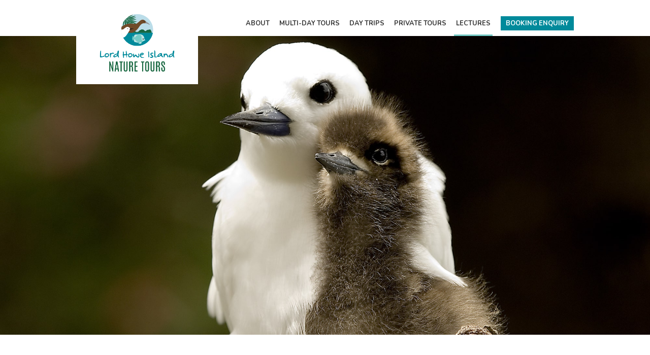

--- FILE ---
content_type: text/html; charset=UTF-8
request_url: https://lordhowe-tours.com.au/lectures/birds-of-lord-howe/
body_size: 18705
content:
<!DOCTYPE html PUBLIC "-//W3C//DTD XHTML 1.0 Transitional//EN" "http://www.w3.org/TR/xhtml1/DTD/xhtml1-transitional.dtd">
<html xmlns="http://www.w3.org/1999/xhtml" lang="en-AU" xmlns:fb="http://ogp.me/ns/fb#">
<!-- HTML5 Mobile Boilerplate -->
<!--[if IEMobile 7]><html class="no-js iem7"><![endif]-->
<!--[if (gt IEMobile 7)|!(IEMobile)]><!--><html class="no-js" lang="en"><!--<![endif]-->

<!-- HTML5 Boilerplate -->
<!--[if lt IE 7]><html class="no-js lt-ie9 lt-ie8 lt-ie7" lang="en"> <![endif]-->
<!--[if (IE 7)&!(IEMobile)]><html class="no-js lt-ie9 lt-ie8" lang="en"><![endif]-->
<!--[if (IE 8)&!(IEMobile)]><html class="no-js lt-ie9" lang="en"><![endif]-->
<!--[if gt IE 8]><!--><html class="no-js" lang="en"><!--<![endif]-->
<head>
<!-- https://lordhowe-tours.com.au<script type="text/javascript">window.location.replace("/index.html");</script>-->
<title>Birds of Lord Howe | Museum Talk | Lord Howe Island Nature Tours</title>
<meta name='robots' content='index, follow, max-image-preview:large, max-snippet:-1, max-video-preview:-1' />

	<!-- This site is optimized with the Yoast SEO plugin v26.8 - https://yoast.com/product/yoast-seo-wordpress/ -->
	<meta name="description" content="Join renowned naturalist Ian Hutton at the Lord Howe Island Museum for a 1-hour presentation on the incredible birdlife found on the Island." />
	<link rel="canonical" href="https://lordhowe-tours.com.au/lectures/birds-of-lord-howe/" />
	<meta property="og:locale" content="en_US" />
	<meta property="og:type" content="article" />
	<meta property="og:title" content="Birds of Lord Howe | Museum Talk | Lord Howe Island Nature Tours" />
	<meta property="og:description" content="Join renowned naturalist Ian Hutton at the Lord Howe Island Museum for a 1-hour presentation on the incredible birdlife found on the Island." />
	<meta property="og:url" content="https://lordhowe-tours.com.au/lectures/birds-of-lord-howe/" />
	<meta property="og:site_name" content="Lord Howe Island Nature Tours" />
	<meta property="article:publisher" content="https://www.facebook.com/Lord-Howe-Island-Nature-Tours-120811794640560" />
	<meta property="article:modified_time" content="2022-05-05T10:07:12+00:00" />
	<meta property="og:image" content="https://lordhowe-tours.com.au/wp-content/uploads/2021/10/Lecture-BIRDLIFE-2000-min.jpg" />
	<meta property="og:image:width" content="2000" />
	<meta property="og:image:height" content="1400" />
	<meta property="og:image:type" content="image/jpeg" />
	<meta name="twitter:card" content="summary_large_image" />
	<meta name="twitter:label1" content="Est. reading time" />
	<meta name="twitter:data1" content="1 minute" />
	<script type="application/ld+json" class="yoast-schema-graph">{"@context":"https://schema.org","@graph":[{"@type":"WebPage","@id":"https://lordhowe-tours.com.au/lectures/birds-of-lord-howe/","url":"https://lordhowe-tours.com.au/lectures/birds-of-lord-howe/","name":"Birds of Lord Howe | Museum Talk | Lord Howe Island Nature Tours","isPartOf":{"@id":"https://lordhowe-tours.com.au/#website"},"primaryImageOfPage":{"@id":"https://lordhowe-tours.com.au/lectures/birds-of-lord-howe/#primaryimage"},"image":{"@id":"https://lordhowe-tours.com.au/lectures/birds-of-lord-howe/#primaryimage"},"thumbnailUrl":"https://lordhowe-tours.com.au/wp-content/uploads/2021/10/Lecture-BIRDLIFE-2000-min.jpg","datePublished":"2021-10-20T01:25:16+00:00","dateModified":"2022-05-05T10:07:12+00:00","description":"Join renowned naturalist Ian Hutton at the Lord Howe Island Museum for a 1-hour presentation on the incredible birdlife found on the Island.","breadcrumb":{"@id":"https://lordhowe-tours.com.au/lectures/birds-of-lord-howe/#breadcrumb"},"inLanguage":"en-AU","potentialAction":[{"@type":"ReadAction","target":["https://lordhowe-tours.com.au/lectures/birds-of-lord-howe/"]}]},{"@type":"ImageObject","inLanguage":"en-AU","@id":"https://lordhowe-tours.com.au/lectures/birds-of-lord-howe/#primaryimage","url":"https://lordhowe-tours.com.au/wp-content/uploads/2021/10/Lecture-BIRDLIFE-2000-min.jpg","contentUrl":"https://lordhowe-tours.com.au/wp-content/uploads/2021/10/Lecture-BIRDLIFE-2000-min.jpg","width":2000,"height":1400},{"@type":"BreadcrumbList","@id":"https://lordhowe-tours.com.au/lectures/birds-of-lord-howe/#breadcrumb","itemListElement":[{"@type":"ListItem","position":1,"name":"Home","item":"https://lordhowe-tours.com.au/"},{"@type":"ListItem","position":2,"name":"Birds of Lord Howe"}]},{"@type":"WebSite","@id":"https://lordhowe-tours.com.au/#website","url":"https://lordhowe-tours.com.au/","name":"Lord Howe Island Nature Tours","description":"Lord Howe Island Nature Tours | Discover a Natural Treasure","publisher":{"@id":"https://lordhowe-tours.com.au/#organization"},"potentialAction":[{"@type":"SearchAction","target":{"@type":"EntryPoint","urlTemplate":"https://lordhowe-tours.com.au/?s={search_term_string}"},"query-input":{"@type":"PropertyValueSpecification","valueRequired":true,"valueName":"search_term_string"}}],"inLanguage":"en-AU"},{"@type":"Organization","@id":"https://lordhowe-tours.com.au/#organization","name":"Lord Howe Island Nature Tours","url":"https://lordhowe-tours.com.au/","logo":{"@type":"ImageObject","inLanguage":"en-AU","@id":"https://lordhowe-tours.com.au/#/schema/logo/image/","url":"https://lordhowe-tours.com.au/wp-content/uploads/2021/11/LHI-Site-Icon.jpg","contentUrl":"https://lordhowe-tours.com.au/wp-content/uploads/2021/11/LHI-Site-Icon.jpg","width":512,"height":512,"caption":"Lord Howe Island Nature Tours"},"image":{"@id":"https://lordhowe-tours.com.au/#/schema/logo/image/"},"sameAs":["https://www.facebook.com/Lord-Howe-Island-Nature-Tours-120811794640560","https://www.instagram.com/lordhowetours/"]}]}</script>
	<!-- / Yoast SEO plugin. -->


<link rel="alternate" title="oEmbed (JSON)" type="application/json+oembed" href="https://lordhowe-tours.com.au/wp-json/oembed/1.0/embed?url=https%3A%2F%2Flordhowe-tours.com.au%2Flectures%2Fbirds-of-lord-howe%2F" />
<link rel="alternate" title="oEmbed (XML)" type="text/xml+oembed" href="https://lordhowe-tours.com.au/wp-json/oembed/1.0/embed?url=https%3A%2F%2Flordhowe-tours.com.au%2Flectures%2Fbirds-of-lord-howe%2F&#038;format=xml" />
<style id='wp-img-auto-sizes-contain-inline-css' type='text/css'>
img:is([sizes=auto i],[sizes^="auto," i]){contain-intrinsic-size:3000px 1500px}
/*# sourceURL=wp-img-auto-sizes-contain-inline-css */
</style>
<style id='wp-emoji-styles-inline-css' type='text/css'>

	img.wp-smiley, img.emoji {
		display: inline !important;
		border: none !important;
		box-shadow: none !important;
		height: 1em !important;
		width: 1em !important;
		margin: 0 0.07em !important;
		vertical-align: -0.1em !important;
		background: none !important;
		padding: 0 !important;
	}
/*# sourceURL=wp-emoji-styles-inline-css */
</style>
<link rel='stylesheet' id='wp-block-library-css' href='https://lordhowe-tours.com.au/wp-includes/css/dist/block-library/style.min.css?ver=6.9' type='text/css' media='all' />
<style id='classic-theme-styles-inline-css' type='text/css'>
/*! This file is auto-generated */
.wp-block-button__link{color:#fff;background-color:#32373c;border-radius:9999px;box-shadow:none;text-decoration:none;padding:calc(.667em + 2px) calc(1.333em + 2px);font-size:1.125em}.wp-block-file__button{background:#32373c;color:#fff;text-decoration:none}
/*# sourceURL=/wp-includes/css/classic-themes.min.css */
</style>
<style id='presto-player-popup-trigger-style-inline-css' type='text/css'>
:where(.wp-block-presto-player-popup-trigger) {
  /* reduce specificity */
  display: grid;
  gap: 1rem;
  cursor: pointer;
}

/* Play icon overlay for popup image trigger variation */
:where(.presto-popup-image-trigger) {
  position: relative;
  cursor: pointer;
}

:where(.presto-popup-image-trigger)::before {
  content: "";
  position: absolute;
  top: 50%;
  left: 50%;
  transform: translate(-50%, -50%);
  width: 48px;
  height: 48px;
  background-image: url("/wp-content/plugins/presto-player/src/admin/blocks/blocks/popup-trigger/../../../../../img/play-button.svg");
  background-size: contain;
  background-repeat: no-repeat;
  background-position: center;
  z-index: 10;
  pointer-events: none;
}

:where(.presto-popup-image-trigger img) {
  display: block;
  width: 100%;
  height: auto;
  filter: brightness(0.5);
}
/*# sourceURL=https://lordhowe-tours.com.au/wp-content/plugins/presto-player/src/admin/blocks/blocks/popup-trigger/style.css */
</style>
<style id='presto-player-popup-media-style-inline-css' type='text/css'>
.wp-block-presto-player-popup.is-selected .wp-block-presto-player-popup-media {
  display: initial;
}

.wp-block-presto-player-popup.has-child-selected .wp-block-presto-player-popup-media {
  display: initial;
}

.presto-popup__overlay {
  position: fixed;
  top: 0;
  left: 0;
  z-index: 100000;
  overflow: hidden;
  width: 100%;
  height: 100vh;
  box-sizing: border-box;
  padding: 0 5%;
  visibility: hidden;
  opacity: 0;
  display: flex;
  align-items: center;
  justify-content: center;
  transition:
    opacity 0.2s ease,
    visibility 0.2s ease;

  --presto-popup-media-width: 1280px;
  --presto-popup-background-color: rgba(0, 0, 0, 0.917);
}

.presto-popup--active {
  visibility: visible;
  opacity: 1;
}

.presto-popup--active .presto-popup__content {
  transform: scale(1);
}

.presto-popup__content {
  position: relative;
  z-index: 9999999999;
  width: 100%;
  max-width: var(--presto-popup-media-width);
  transform: scale(0.9);
  transition: transform 0.2s ease;
}

.presto-popup__close-button {
  position: absolute;
  top: calc(env(safe-area-inset-top) + 16px);
  right: calc(env(safe-area-inset-right) + 16px);
  padding: 0;
  cursor: pointer;
  z-index: 5000000;
  min-width: 24px;
  min-height: 24px;
  width: 24px;
  height: 24px;
  display: flex;
  align-items: center;
  justify-content: center;
  border: none;
  background: none;
  box-shadow: none;
  transition: opacity 0.2s ease;
}

.presto-popup__close-button:hover,
.presto-popup__close-button:focus {
  opacity: 0.8;
  background: none;
  border: none;
}

.presto-popup__close-button:not(:hover):not(:active):not(.has-background) {
  background: none;
  border: none;
}

.presto-popup__close-button svg {
  width: 24px;
  height: 24px;
  fill: white;
}

.presto-popup__scrim {
  width: 100%;
  height: 100%;
  position: absolute;
  z-index: 2000000;
  background-color: var(--presto-popup-background-color, rgb(255, 255, 255));
}

.presto-popup__speak {
  position: absolute;
  width: 1px;
  height: 1px;
  padding: 0;
  margin: -1px;
  overflow: hidden;
  clip: rect(0, 0, 0, 0);
  white-space: nowrap;
  border: 0;
}
/*# sourceURL=https://lordhowe-tours.com.au/wp-content/plugins/presto-player/src/admin/blocks/blocks/popup-media/style.css */
</style>
<style id='global-styles-inline-css' type='text/css'>
:root{--wp--preset--aspect-ratio--square: 1;--wp--preset--aspect-ratio--4-3: 4/3;--wp--preset--aspect-ratio--3-4: 3/4;--wp--preset--aspect-ratio--3-2: 3/2;--wp--preset--aspect-ratio--2-3: 2/3;--wp--preset--aspect-ratio--16-9: 16/9;--wp--preset--aspect-ratio--9-16: 9/16;--wp--preset--color--black: #000000;--wp--preset--color--cyan-bluish-gray: #abb8c3;--wp--preset--color--white: #ffffff;--wp--preset--color--pale-pink: #f78da7;--wp--preset--color--vivid-red: #cf2e2e;--wp--preset--color--luminous-vivid-orange: #ff6900;--wp--preset--color--luminous-vivid-amber: #fcb900;--wp--preset--color--light-green-cyan: #7bdcb5;--wp--preset--color--vivid-green-cyan: #00d084;--wp--preset--color--pale-cyan-blue: #8ed1fc;--wp--preset--color--vivid-cyan-blue: #0693e3;--wp--preset--color--vivid-purple: #9b51e0;--wp--preset--gradient--vivid-cyan-blue-to-vivid-purple: linear-gradient(135deg,rgb(6,147,227) 0%,rgb(155,81,224) 100%);--wp--preset--gradient--light-green-cyan-to-vivid-green-cyan: linear-gradient(135deg,rgb(122,220,180) 0%,rgb(0,208,130) 100%);--wp--preset--gradient--luminous-vivid-amber-to-luminous-vivid-orange: linear-gradient(135deg,rgb(252,185,0) 0%,rgb(255,105,0) 100%);--wp--preset--gradient--luminous-vivid-orange-to-vivid-red: linear-gradient(135deg,rgb(255,105,0) 0%,rgb(207,46,46) 100%);--wp--preset--gradient--very-light-gray-to-cyan-bluish-gray: linear-gradient(135deg,rgb(238,238,238) 0%,rgb(169,184,195) 100%);--wp--preset--gradient--cool-to-warm-spectrum: linear-gradient(135deg,rgb(74,234,220) 0%,rgb(151,120,209) 20%,rgb(207,42,186) 40%,rgb(238,44,130) 60%,rgb(251,105,98) 80%,rgb(254,248,76) 100%);--wp--preset--gradient--blush-light-purple: linear-gradient(135deg,rgb(255,206,236) 0%,rgb(152,150,240) 100%);--wp--preset--gradient--blush-bordeaux: linear-gradient(135deg,rgb(254,205,165) 0%,rgb(254,45,45) 50%,rgb(107,0,62) 100%);--wp--preset--gradient--luminous-dusk: linear-gradient(135deg,rgb(255,203,112) 0%,rgb(199,81,192) 50%,rgb(65,88,208) 100%);--wp--preset--gradient--pale-ocean: linear-gradient(135deg,rgb(255,245,203) 0%,rgb(182,227,212) 50%,rgb(51,167,181) 100%);--wp--preset--gradient--electric-grass: linear-gradient(135deg,rgb(202,248,128) 0%,rgb(113,206,126) 100%);--wp--preset--gradient--midnight: linear-gradient(135deg,rgb(2,3,129) 0%,rgb(40,116,252) 100%);--wp--preset--font-size--small: 13px;--wp--preset--font-size--medium: 20px;--wp--preset--font-size--large: 36px;--wp--preset--font-size--x-large: 42px;--wp--preset--spacing--20: 0.44rem;--wp--preset--spacing--30: 0.67rem;--wp--preset--spacing--40: 1rem;--wp--preset--spacing--50: 1.5rem;--wp--preset--spacing--60: 2.25rem;--wp--preset--spacing--70: 3.38rem;--wp--preset--spacing--80: 5.06rem;--wp--preset--shadow--natural: 6px 6px 9px rgba(0, 0, 0, 0.2);--wp--preset--shadow--deep: 12px 12px 50px rgba(0, 0, 0, 0.4);--wp--preset--shadow--sharp: 6px 6px 0px rgba(0, 0, 0, 0.2);--wp--preset--shadow--outlined: 6px 6px 0px -3px rgb(255, 255, 255), 6px 6px rgb(0, 0, 0);--wp--preset--shadow--crisp: 6px 6px 0px rgb(0, 0, 0);}:root :where(.is-layout-flow) > :first-child{margin-block-start: 0;}:root :where(.is-layout-flow) > :last-child{margin-block-end: 0;}:root :where(.is-layout-flow) > *{margin-block-start: 24px;margin-block-end: 0;}:root :where(.is-layout-constrained) > :first-child{margin-block-start: 0;}:root :where(.is-layout-constrained) > :last-child{margin-block-end: 0;}:root :where(.is-layout-constrained) > *{margin-block-start: 24px;margin-block-end: 0;}:root :where(.is-layout-flex){gap: 24px;}:root :where(.is-layout-grid){gap: 24px;}body .is-layout-flex{display: flex;}.is-layout-flex{flex-wrap: wrap;align-items: center;}.is-layout-flex > :is(*, div){margin: 0;}body .is-layout-grid{display: grid;}.is-layout-grid > :is(*, div){margin: 0;}.has-black-color{color: var(--wp--preset--color--black) !important;}.has-cyan-bluish-gray-color{color: var(--wp--preset--color--cyan-bluish-gray) !important;}.has-white-color{color: var(--wp--preset--color--white) !important;}.has-pale-pink-color{color: var(--wp--preset--color--pale-pink) !important;}.has-vivid-red-color{color: var(--wp--preset--color--vivid-red) !important;}.has-luminous-vivid-orange-color{color: var(--wp--preset--color--luminous-vivid-orange) !important;}.has-luminous-vivid-amber-color{color: var(--wp--preset--color--luminous-vivid-amber) !important;}.has-light-green-cyan-color{color: var(--wp--preset--color--light-green-cyan) !important;}.has-vivid-green-cyan-color{color: var(--wp--preset--color--vivid-green-cyan) !important;}.has-pale-cyan-blue-color{color: var(--wp--preset--color--pale-cyan-blue) !important;}.has-vivid-cyan-blue-color{color: var(--wp--preset--color--vivid-cyan-blue) !important;}.has-vivid-purple-color{color: var(--wp--preset--color--vivid-purple) !important;}.has-black-background-color{background-color: var(--wp--preset--color--black) !important;}.has-cyan-bluish-gray-background-color{background-color: var(--wp--preset--color--cyan-bluish-gray) !important;}.has-white-background-color{background-color: var(--wp--preset--color--white) !important;}.has-pale-pink-background-color{background-color: var(--wp--preset--color--pale-pink) !important;}.has-vivid-red-background-color{background-color: var(--wp--preset--color--vivid-red) !important;}.has-luminous-vivid-orange-background-color{background-color: var(--wp--preset--color--luminous-vivid-orange) !important;}.has-luminous-vivid-amber-background-color{background-color: var(--wp--preset--color--luminous-vivid-amber) !important;}.has-light-green-cyan-background-color{background-color: var(--wp--preset--color--light-green-cyan) !important;}.has-vivid-green-cyan-background-color{background-color: var(--wp--preset--color--vivid-green-cyan) !important;}.has-pale-cyan-blue-background-color{background-color: var(--wp--preset--color--pale-cyan-blue) !important;}.has-vivid-cyan-blue-background-color{background-color: var(--wp--preset--color--vivid-cyan-blue) !important;}.has-vivid-purple-background-color{background-color: var(--wp--preset--color--vivid-purple) !important;}.has-black-border-color{border-color: var(--wp--preset--color--black) !important;}.has-cyan-bluish-gray-border-color{border-color: var(--wp--preset--color--cyan-bluish-gray) !important;}.has-white-border-color{border-color: var(--wp--preset--color--white) !important;}.has-pale-pink-border-color{border-color: var(--wp--preset--color--pale-pink) !important;}.has-vivid-red-border-color{border-color: var(--wp--preset--color--vivid-red) !important;}.has-luminous-vivid-orange-border-color{border-color: var(--wp--preset--color--luminous-vivid-orange) !important;}.has-luminous-vivid-amber-border-color{border-color: var(--wp--preset--color--luminous-vivid-amber) !important;}.has-light-green-cyan-border-color{border-color: var(--wp--preset--color--light-green-cyan) !important;}.has-vivid-green-cyan-border-color{border-color: var(--wp--preset--color--vivid-green-cyan) !important;}.has-pale-cyan-blue-border-color{border-color: var(--wp--preset--color--pale-cyan-blue) !important;}.has-vivid-cyan-blue-border-color{border-color: var(--wp--preset--color--vivid-cyan-blue) !important;}.has-vivid-purple-border-color{border-color: var(--wp--preset--color--vivid-purple) !important;}.has-vivid-cyan-blue-to-vivid-purple-gradient-background{background: var(--wp--preset--gradient--vivid-cyan-blue-to-vivid-purple) !important;}.has-light-green-cyan-to-vivid-green-cyan-gradient-background{background: var(--wp--preset--gradient--light-green-cyan-to-vivid-green-cyan) !important;}.has-luminous-vivid-amber-to-luminous-vivid-orange-gradient-background{background: var(--wp--preset--gradient--luminous-vivid-amber-to-luminous-vivid-orange) !important;}.has-luminous-vivid-orange-to-vivid-red-gradient-background{background: var(--wp--preset--gradient--luminous-vivid-orange-to-vivid-red) !important;}.has-very-light-gray-to-cyan-bluish-gray-gradient-background{background: var(--wp--preset--gradient--very-light-gray-to-cyan-bluish-gray) !important;}.has-cool-to-warm-spectrum-gradient-background{background: var(--wp--preset--gradient--cool-to-warm-spectrum) !important;}.has-blush-light-purple-gradient-background{background: var(--wp--preset--gradient--blush-light-purple) !important;}.has-blush-bordeaux-gradient-background{background: var(--wp--preset--gradient--blush-bordeaux) !important;}.has-luminous-dusk-gradient-background{background: var(--wp--preset--gradient--luminous-dusk) !important;}.has-pale-ocean-gradient-background{background: var(--wp--preset--gradient--pale-ocean) !important;}.has-electric-grass-gradient-background{background: var(--wp--preset--gradient--electric-grass) !important;}.has-midnight-gradient-background{background: var(--wp--preset--gradient--midnight) !important;}.has-small-font-size{font-size: var(--wp--preset--font-size--small) !important;}.has-medium-font-size{font-size: var(--wp--preset--font-size--medium) !important;}.has-large-font-size{font-size: var(--wp--preset--font-size--large) !important;}.has-x-large-font-size{font-size: var(--wp--preset--font-size--x-large) !important;}
:root :where(.wp-block-pullquote){font-size: 1.5em;line-height: 1.6;}
/*# sourceURL=global-styles-inline-css */
</style>
<link rel='stylesheet' id='contact-form-7-css' href='https://lordhowe-tours.com.au/wp-content/plugins/contact-form-7/includes/css/styles.css?ver=6.1.4' type='text/css' media='all' />
<link rel='stylesheet' id='woocommerce-layout-css' href='https://lordhowe-tours.com.au/wp-content/plugins/woocommerce/assets/css/woocommerce-layout.css?ver=10.4.3' type='text/css' media='all' />
<link rel='stylesheet' id='woocommerce-smallscreen-css' href='https://lordhowe-tours.com.au/wp-content/plugins/woocommerce/assets/css/woocommerce-smallscreen.css?ver=10.4.3' type='text/css' media='only screen and (max-width: 768px)' />
<link rel='stylesheet' id='woocommerce-general-css' href='https://lordhowe-tours.com.au/wp-content/plugins/woocommerce/assets/css/woocommerce.css?ver=10.4.3' type='text/css' media='all' />
<style id='woocommerce-inline-inline-css' type='text/css'>
.woocommerce form .form-row .required { visibility: visible; }
/*# sourceURL=woocommerce-inline-inline-css */
</style>
<link rel='stylesheet' id='wp-featherlight-css' href='https://lordhowe-tours.com.au/wp-content/plugins/wp-featherlight/css/wp-featherlight.min.css?ver=1.3.4' type='text/css' media='all' />
<script type="text/javascript" src="https://lordhowe-tours.com.au/wp-includes/js/jquery/jquery.min.js?ver=3.7.1" id="jquery-core-js"></script>
<script type="text/javascript" src="https://lordhowe-tours.com.au/wp-includes/js/jquery/jquery-migrate.min.js?ver=3.4.1" id="jquery-migrate-js"></script>
<script type="text/javascript" src="https://lordhowe-tours.com.au/wp-content/plugins/woocommerce/assets/js/jquery-blockui/jquery.blockUI.min.js?ver=2.7.0-wc.10.4.3" id="wc-jquery-blockui-js" defer="defer" data-wp-strategy="defer"></script>
<script type="text/javascript" id="wc-add-to-cart-js-extra">
/* <![CDATA[ */
var wc_add_to_cart_params = {"ajax_url":"/wp-admin/admin-ajax.php","wc_ajax_url":"/?wc-ajax=%%endpoint%%","i18n_view_cart":"View cart","cart_url":"https://lordhowe-tours.com.au/cart/","is_cart":"","cart_redirect_after_add":"no"};
//# sourceURL=wc-add-to-cart-js-extra
/* ]]> */
</script>
<script type="text/javascript" src="https://lordhowe-tours.com.au/wp-content/plugins/woocommerce/assets/js/frontend/add-to-cart.min.js?ver=10.4.3" id="wc-add-to-cart-js" defer="defer" data-wp-strategy="defer"></script>
<script type="text/javascript" src="https://lordhowe-tours.com.au/wp-content/plugins/woocommerce/assets/js/js-cookie/js.cookie.min.js?ver=2.1.4-wc.10.4.3" id="wc-js-cookie-js" defer="defer" data-wp-strategy="defer"></script>
<script type="text/javascript" id="woocommerce-js-extra">
/* <![CDATA[ */
var woocommerce_params = {"ajax_url":"/wp-admin/admin-ajax.php","wc_ajax_url":"/?wc-ajax=%%endpoint%%","i18n_password_show":"Show password","i18n_password_hide":"Hide password"};
//# sourceURL=woocommerce-js-extra
/* ]]> */
</script>
<script type="text/javascript" src="https://lordhowe-tours.com.au/wp-content/plugins/woocommerce/assets/js/frontend/woocommerce.min.js?ver=10.4.3" id="woocommerce-js" defer="defer" data-wp-strategy="defer"></script>
<script type="text/javascript" id="WCPAY_ASSETS-js-extra">
/* <![CDATA[ */
var wcpayAssets = {"url":"https://lordhowe-tours.com.au/wp-content/plugins/woocommerce-payments/dist/"};
//# sourceURL=WCPAY_ASSETS-js-extra
/* ]]> */
</script>
<link rel="https://api.w.org/" href="https://lordhowe-tours.com.au/wp-json/" /><link rel="EditURI" type="application/rsd+xml" title="RSD" href="https://lordhowe-tours.com.au/xmlrpc.php?rsd" />
<meta name="generator" content="WordPress 6.9" />
<meta name="generator" content="WooCommerce 10.4.3" />
<link rel='shortlink' href='https://lordhowe-tours.com.au/?p=172' />
	<noscript><style>.woocommerce-product-gallery{ opacity: 1 !important; }</style></noscript>
	<meta name="generator" content="Elementor 3.34.2; features: e_font_icon_svg, additional_custom_breakpoints; settings: css_print_method-external, google_font-enabled, font_display-swap">
			<style>
				.e-con.e-parent:nth-of-type(n+4):not(.e-lazyloaded):not(.e-no-lazyload),
				.e-con.e-parent:nth-of-type(n+4):not(.e-lazyloaded):not(.e-no-lazyload) * {
					background-image: none !important;
				}
				@media screen and (max-height: 1024px) {
					.e-con.e-parent:nth-of-type(n+3):not(.e-lazyloaded):not(.e-no-lazyload),
					.e-con.e-parent:nth-of-type(n+3):not(.e-lazyloaded):not(.e-no-lazyload) * {
						background-image: none !important;
					}
				}
				@media screen and (max-height: 640px) {
					.e-con.e-parent:nth-of-type(n+2):not(.e-lazyloaded):not(.e-no-lazyload),
					.e-con.e-parent:nth-of-type(n+2):not(.e-lazyloaded):not(.e-no-lazyload) * {
						background-image: none !important;
					}
				}
			</style>
			<link rel="icon" href="https://lordhowe-tours.com.au/wp-content/uploads/2021/11/cropped-LHI-Site-Icon-32x32.jpg" sizes="32x32" />
<link rel="icon" href="https://lordhowe-tours.com.au/wp-content/uploads/2021/11/cropped-LHI-Site-Icon-192x192.jpg" sizes="192x192" />
<link rel="apple-touch-icon" href="https://lordhowe-tours.com.au/wp-content/uploads/2021/11/cropped-LHI-Site-Icon-180x180.jpg" />
<meta name="msapplication-TileImage" content="https://lordhowe-tours.com.au/wp-content/uploads/2021/11/cropped-LHI-Site-Icon-270x270.jpg" />
		<style type="text/css" id="wp-custom-css">
			#page #sb_instagram #sbi_images .sbi_item {
	width: auto !important;
}
#pgBody .wpsr-ig-feed-wrapper-inner img {
	height: 100%;
}
.wpsr-ig-feed-wrapper-inner .wpsr-ig-load-more {
	color: #008A9B;
	background: transparent;
	border-radius: 0;
	text-transform: uppercase;
	font-weight: 400;
}		</style>
		<meta http-equiv="content-type" content="text/html; charset=UTF-8" />
<!-- Always force latest IE rendering engine (even in intranet) & Chrome Frame -->
<meta http-equiv="X-UA-Compatible" content="IE=edge,chrome=1">
<meta http-equiv="cleartype" content="on">
<!-- Responsive and mobile friendly stuff -->
<meta name="HandheldFriendly" content="True">
<meta name="viewport" content="width=device-width, initial-scale=1.0, minimum-scale=1.0, maximum-scale=1.0">
<meta name="generator" content="WordPress 6.9" />
<link rel="alternate"  href="https://lordhowe-tours.com.au/feed/" type="application/rss+xml" title="Latest from Lord Howe Island Nature Tours" />
<link rel="pingback"   href="https://lordhowe-tours.com.au/xmlrpc.php" />
<link rel="stylesheet" href="https://lordhowe-tours.com.au/wp-content/themes/lhint-1-0/style.css" type="text/css" media="screen" name="stylesheet" />
<link rel="preconnect" href="https://fonts.googleapis.com">
<link rel="preconnect" href="https://fonts.gstatic.com" crossorigin>
<link href="https://fonts.googleapis.com/css2?family=Nunito:wght@300;400;600;700&display=swap" rel="stylesheet">
<link rel="stylesheet" type="text/css" href="https://lordhowe-tours.com.au/wp-content/themes/lhint-1-0/assets/slick.css"/>
<link rel="stylesheet" type="text/css" href="https://lordhowe-tours.com.au/wp-content/themes/lhint-1-0/assets/strangeways.css"/>
<script src="https://cdnjs.cloudflare.com/ajax/libs/jquery-modal/0.9.1/jquery.modal.min.js"></script>
<link rel="stylesheet" href="https://cdnjs.cloudflare.com/ajax/libs/jquery-modal/0.9.1/jquery.modal.min.css" />
</head>
<body id="top">
<div id="page">
 <div id="pHead">
  <header class="pCanvas">
   <div id="hLogo"><a href="https://lordhowe-tours.com.au"><span>Lord Howe Island Nature Tours</span></a></div>
   <div class="mainNav">
        <ul class="navbar rowG rowBR">
     <li id="menu-item-57" class="menu-item menu-item-type-custom menu-item-object-custom menu-item-has-children menu-item-57"><a href="#">About</a>
<ul class="sub-menu">
	<li id="menu-item-37" class="menu-item menu-item-type-post_type menu-item-object-page menu-item-37"><a href="https://lordhowe-tours.com.au/about/about-ian/">About Ian</a></li>
	<li id="menu-item-38" class="menu-item menu-item-type-post_type menu-item-object-page menu-item-38"><a href="https://lordhowe-tours.com.au/about/about-lord-howe/">About Lord Howe</a></li>
	<li id="menu-item-39" class="menu-item menu-item-type-post_type menu-item-object-page menu-item-39"><a href="https://lordhowe-tours.com.au/about/about-lord-howe-museum/">About Lord Howe Museum</a></li>
	<li id="menu-item-40" class="menu-item menu-item-type-post_type menu-item-object-page menu-item-40"><a href="https://lordhowe-tours.com.au/about/gallery/">Gallery</a></li>
</ul>
</li>
<li id="menu-item-41" class="menu-item menu-item-type-post_type menu-item-object-page menu-item-has-children menu-item-41"><a href="https://lordhowe-tours.com.au/multi-day-tours/">Multi-day Tours</a>
<ul class="sub-menu">
	<li id="menu-item-235" class="menu-item menu-item-type-post_type menu-item-object-multiday menu-item-235"><a href="https://lordhowe-tours.com.au/multi-day-tours/lord-howe-island-bush-regeneration-ecotour/">Bush Regeneration EcoTour</a></li>
	<li id="menu-item-236" class="menu-item menu-item-type-post_type menu-item-object-multiday menu-item-236"><a href="https://lordhowe-tours.com.au/multi-day-tours/lord-howe-island-birdweek/">Birdweek</a></li>
	<li id="menu-item-234" class="menu-item menu-item-type-post_type menu-item-object-multiday menu-item-234"><a href="https://lordhowe-tours.com.au/multi-day-tours/bushwalking/">Bushwalking</a></li>
	<li id="menu-item-233" class="menu-item menu-item-type-post_type menu-item-object-multiday menu-item-233"><a href="https://lordhowe-tours.com.au/multi-day-tours/the-wildlife-tour/">The Wildlife Tour</a></li>
</ul>
</li>
<li id="menu-item-42" class="menu-item menu-item-type-post_type menu-item-object-page menu-item-has-children menu-item-42"><a href="https://lordhowe-tours.com.au/day-trips/">Day Trips</a>
<ul class="sub-menu">
	<li id="menu-item-237" class="menu-item menu-item-type-post_type menu-item-object-daytrip menu-item-237"><a href="https://lordhowe-tours.com.au/day-trips/lord-howe-island-nature-walk/">Nature Walk</a></li>
	<li id="menu-item-238" class="menu-item menu-item-type-post_type menu-item-object-daytrip menu-item-238"><a href="https://lordhowe-tours.com.au/day-trips/birdwatching-day-trip/">Birdwatching Day Trip</a></li>
	<li id="menu-item-239" class="menu-item menu-item-type-post_type menu-item-object-daytrip menu-item-239"><a href="https://lordhowe-tours.com.au/day-trips/low-tide-reef-walk/">Low Tide Reef Walk</a></li>
</ul>
</li>
<li id="menu-item-43" class="menu-item menu-item-type-post_type menu-item-object-page menu-item-43"><a href="https://lordhowe-tours.com.au/private-tours/">Private Tours</a></li>
<li id="menu-item-44" class="menu-item menu-item-type-post_type menu-item-object-page current-menu-ancestor current-menu-parent current_page_parent current_page_ancestor menu-item-has-children menu-item-44"><a href="https://lordhowe-tours.com.au/lectures/">Lectures</a>
<ul class="sub-menu">
	<li id="menu-item-242" class="menu-item menu-item-type-post_type menu-item-object-lecture menu-item-242"><a href="https://lordhowe-tours.com.au/lectures/lord-howe-in-a-nutshell/">Lord Howe In A Nutshell</a></li>
	<li id="menu-item-241" class="menu-item menu-item-type-post_type menu-item-object-lecture current-menu-item menu-item-241"><a href="https://lordhowe-tours.com.au/lectures/birds-of-lord-howe/" aria-current="page">Birds of Lord Howe</a></li>
	<li id="menu-item-240" class="menu-item menu-item-type-post_type menu-item-object-lecture menu-item-240"><a href="https://lordhowe-tours.com.au/lectures/marine-life-of-lord-howe/">Marine Life of Lord Howe</a></li>
</ul>
</li>
    </ul>
    <a class="toggleMenu trans" href="#">Menu</a>
    <a class="booking trans" href="#generalEnquiry" rel="modal:open">Booking Enquiry</a>   </div>
  </header>
   </div>
 <div id="pgBody">  <div class="intHeader imgBG" style="background-image: url(https://lordhowe-tours.com.au/wp-content/uploads/2021/10/Lecture-BIRDLIFE-2000-min.jpg)"></div>
  <div class="intContent">
   <div class="pCanvas intText skCanvas aCenter ">
    <h1>Birds of Lord Howe</h1>
        <h2>Recognise and understand Lord Howe Island’s birdlife</h2>
<p>Join renowned naturalist, photographer and part-time museum curator Ian Hutton at the Lord Howe Island Museum for a one-hour presentation on the incredible birdlife found on the Island. It’s a great way to get acquainted before setting out on bushwalks or birdwatching trips.</p>
<p>A long-time researcher and recorder of local birdlife, Ian shares his stories and photographs to give you an overview of the Island’s incredible avian array. He takes you through the 17 species of landbirds currently residing on the Island. Sadly, he tells you the tales of extinction for those birds no longer with us and more happily relates the Woodhen’s rescue story.</p>
<p>Moving on to seabirds, Ian gives you a detailed look at the 14 species of seabirds breeding on the Island, how they have adapted to life at sea, their behaviour, how and when they breed.</p>
<p>To finish, Ian shares some hints on where to find birdlife each season and the best locations for viewing.</p>
<p>&nbsp;</p>
<p>&nbsp;</p>
   </div>
   <div class="pCanvas intText">
        <h3 class="tourDatesH3">Lecture Dates</h3>
        <p class="noDates">There are currently no scheduled dates for this lecture.  If you are a group of 8 or more people or you want a private lecture, please contact us.<br><br>
    <a href="#lectureEnquiry" rel="modal:open" class="genBookEnq trans">Enquire</a></p>
       </div>
  </div>
  <div class="igBlock aCenter">
   <h2>Ian's Gallery</h2>
   <div class="pCanvas">
        <div id="wpsr-ig-feed-905" class="wpsr-ig-feed-wrapper wpsr-feed-wrap wpsr_content wpsr-ig-feed-template1 wpsr-ig-feed-template-905  "   data-column="5"><div class="wpsr-container wpsr-insta-feed-905">
<div class="wpsr-ig-feed-wrapper-inner"><div class="wpsr-row wpsr-ig-all-feed wpsr_feeds wpsr-column-gap-no_gap"><div class="wpsr-col-5 wpsr-col-sm-4 wpsr-col-xs-12">            
            <div role="group" class="wpsr-ig-post wpsr-image-ratio-classic " data-user_name="lordhowetours" data-post_id="18284185453170210" data-image_size="full">
                <a class="wpsr-ig-playmode"                    target="_blank"
                   data-index="0"
                   data-playmode="popup"
                   data-template-id="905"
                   data-user_name="lordhowetours" data-post_id="18284185453170210"
                   data-image_size="full"
                   data-optimized_images="false"
                   rel="noopener noreferrer"
                >
                    <div class="wpsr-ig-post-media  IMAGE"
     id="wpsr-video-play-0">

    
    
    
            <img class="wpsr-ig-post-img wpsr-show" 
             src="https://scontent-syd2-1.cdninstagram.com/v/t51.75761-15/469023835_18383938363099552_8339112820982949810_n.jpg?_nc_cat=105&#038;ccb=1-7&#038;_nc_sid=18de74&#038;_nc_ohc=xQpT3RIjLZMQ7kNvgGHzbyU&#038;_nc_zt=23&#038;_nc_ht=scontent-syd2-1.cdninstagram.com&#038;edm=ANo9K5cEAAAA&#038;_nc_gid=AlmKuO82gHEVzlVde8EdoDl&#038;oh=00_AYBVaFI0FRkxafa77hMdS6YSMhkFjyGytX1GqBLC7QuTzg&#038;oe=675632C1" 
             alt="Intoxicating mature. Black winged petrels in wild courtship chases #lordhoweisland #seabirds #courtship #nature #naturephotographer #worldheritage #flight #nikon #nikonphotography" 
             loading="lazy">
    
    </div>
                </a>
                                    <div class="wpsr-ig-post-info">
                                                <div class="wpsr-ig-post-caption">
        <p class="wpsr-ig-post-caption-text">
            Intoxicating mature. Black winged petrels in wild courtship chases #lordhoweisland #seabirds #courtship #nature #naturephotographer #worldheritage...        </p>
    </div>
<div class="wpsr-ig-icon">
    <svg viewBox="0 0 24 24" width="24" height="24" aria-label="Instagram">
        <path d="M17.1,1H6.9C3.7,1,1,3.7,1,6.9v10.1C1,20.3,3.7,23,6.9,23h10.1c3.3,0,5.9-2.7,5.9-5.9V6.9C23,3.7,20.3,1,17.1,1z
                                    M21.5,17.1c0,2.4-2,4.4-4.4,4.4H6.9c-2.4,0-4.4-2-4.4-4.4V6.9c0-2.4,2-4.4,4.4-4.4h10.3c2.4,0,4.4,2,4.4,4.4V17.1z"></path>
        <path d="M16.9,11.2c-0.2-1.1-0.6-2-1.4-2.8c-0.8-0.8-1.7-1.2-2.8-1.4c-0.5-0.1-1-0.1-1.4,0C10,7.3,8.9,8,8.1,9S7,11.4,7.2,12.7
                                    C7.4,14,8,15.1,9.1,15.9c0.9,0.6,1.9,1,2.9,1c0.2,0,0.5,0,0.7-0.1c1.3-0.2,2.5-0.9,3.2-1.9C16.8,13.8,17.1,12.5,16.9,11.2z
                                        M12.6,15.4c-0.9,0.1-1.8-0.1-2.6-0.6c-0.7-0.6-1.2-1.4-1.4-2.3c-0.1-0.9,0.1-1.8,0.6-2.6c0.6-0.7,1.4-1.2,2.3-1.4
                                    c0.2,0,0.3,0,0.5,0s0.3,0,0.5,0c1.5,0.2,2.7,1.4,2.9,2.9C15.8,13.3,14.5,15.1,12.6,15.4z"></path>
        <path d="M18.4,5.6c-0.2-0.2-0.4-0.3-0.6-0.3s-0.5,0.1-0.6,0.3c-0.2,0.2-0.3,0.4-0.3,0.6s0.1,0.5,0.3,0.6c0.2,0.2,0.4,0.3,0.6,0.3
                                    s0.5-0.1,0.6-0.3c0.2-0.2,0.3-0.4,0.3-0.6C18.7,5.9,18.6,5.7,18.4,5.6z"></path>
    </svg>
</div>
                    </div>

                    
                            </div>
                            </div>
                        <div class="wpsr-col-5 wpsr-col-sm-4 wpsr-col-xs-12">            
            <div role="group" class="wpsr-ig-post wpsr-image-ratio-classic " data-user_name="lordhowetours" data-post_id="18080142166579435" data-image_size="full">
                <a class="wpsr-ig-playmode"                    target="_blank"
                   data-index="1"
                   data-playmode="popup"
                   data-template-id="905"
                   data-user_name="lordhowetours" data-post_id="18080142166579435"
                   data-image_size="full"
                   data-optimized_images="false"
                   rel="noopener noreferrer"
                >
                    <div class="wpsr-ig-post-media  IMAGE"
     id="wpsr-video-play-1">

    
    
    
            <img class="wpsr-ig-post-img wpsr-show" 
             src="https://scontent-syd2-1.cdninstagram.com/v/t51.75761-15/468526711_18383052124099552_3477284210620380106_n.jpg?_nc_cat=107&#038;ccb=1-7&#038;_nc_sid=18de74&#038;_nc_ohc=TclAlmschTkQ7kNvgEAA3fs&#038;_nc_zt=23&#038;_nc_ht=scontent-syd2-1.cdninstagram.com&#038;edm=ANo9K5cEAAAA&#038;_nc_gid=AlmKuO82gHEVzlVde8EdoDl&#038;oh=00_AYA508xNCn6Bm1w30YpCZTE9_-uKVm93UrbkniH8985jGg&#038;oe=6756553D" 
             alt="Cormorants often visit Lord Howe Island but do not breed here #lordhoweisland #cormorant #birds #flight #birdinflight  #naturephotography #island #visitnsw #nikonz9" 
             loading="lazy">
    
            <div class="wpsr-ig-post-type-icon wpsr-ig-post-type-CAROUSEL_ALBUM"></div>
    </div>
                </a>
                                    <div class="wpsr-ig-post-info">
                                                <div class="wpsr-ig-post-caption">
        <p class="wpsr-ig-post-caption-text">
            Cormorants often visit Lord Howe Island but do not breed here #lordhoweisland #cormorant #birds #flight...        </p>
    </div>
<div class="wpsr-ig-icon">
    <svg viewBox="0 0 24 24" width="24" height="24" aria-label="Instagram">
        <path d="M17.1,1H6.9C3.7,1,1,3.7,1,6.9v10.1C1,20.3,3.7,23,6.9,23h10.1c3.3,0,5.9-2.7,5.9-5.9V6.9C23,3.7,20.3,1,17.1,1z
                                    M21.5,17.1c0,2.4-2,4.4-4.4,4.4H6.9c-2.4,0-4.4-2-4.4-4.4V6.9c0-2.4,2-4.4,4.4-4.4h10.3c2.4,0,4.4,2,4.4,4.4V17.1z"></path>
        <path d="M16.9,11.2c-0.2-1.1-0.6-2-1.4-2.8c-0.8-0.8-1.7-1.2-2.8-1.4c-0.5-0.1-1-0.1-1.4,0C10,7.3,8.9,8,8.1,9S7,11.4,7.2,12.7
                                    C7.4,14,8,15.1,9.1,15.9c0.9,0.6,1.9,1,2.9,1c0.2,0,0.5,0,0.7-0.1c1.3-0.2,2.5-0.9,3.2-1.9C16.8,13.8,17.1,12.5,16.9,11.2z
                                        M12.6,15.4c-0.9,0.1-1.8-0.1-2.6-0.6c-0.7-0.6-1.2-1.4-1.4-2.3c-0.1-0.9,0.1-1.8,0.6-2.6c0.6-0.7,1.4-1.2,2.3-1.4
                                    c0.2,0,0.3,0,0.5,0s0.3,0,0.5,0c1.5,0.2,2.7,1.4,2.9,2.9C15.8,13.3,14.5,15.1,12.6,15.4z"></path>
        <path d="M18.4,5.6c-0.2-0.2-0.4-0.3-0.6-0.3s-0.5,0.1-0.6,0.3c-0.2,0.2-0.3,0.4-0.3,0.6s0.1,0.5,0.3,0.6c0.2,0.2,0.4,0.3,0.6,0.3
                                    s0.5-0.1,0.6-0.3c0.2-0.2,0.3-0.4,0.3-0.6C18.7,5.9,18.6,5.7,18.4,5.6z"></path>
    </svg>
</div>
                    </div>

                    
                            </div>
                            </div>
                        <div class="wpsr-col-5 wpsr-col-sm-4 wpsr-col-xs-12">            
            <div role="group" class="wpsr-ig-post wpsr-image-ratio-classic " data-user_name="lordhowetours" data-post_id="18026809337611506" data-image_size="full">
                <a class="wpsr-ig-playmode"                    target="_blank"
                   data-index="2"
                   data-playmode="popup"
                   data-template-id="905"
                   data-user_name="lordhowetours" data-post_id="18026809337611506"
                   data-image_size="full"
                   data-optimized_images="false"
                   rel="noopener noreferrer"
                >
                    <div class="wpsr-ig-post-media  IMAGE"
     id="wpsr-video-play-2">

    
    
    
            <img class="wpsr-ig-post-img wpsr-show" 
             src="https://scontent-syd2-1.cdninstagram.com/v/t51.75761-15/468163454_18382927189099552_7555422470218277880_n.jpg?_nc_cat=110&#038;ccb=1-7&#038;_nc_sid=18de74&#038;_nc_ohc=tW52eb0gGnAQ7kNvgHph4w4&#038;_nc_zt=23&#038;_nc_ht=scontent-syd2-1.cdninstagram.com&#038;edm=ANo9K5cEAAAA&#038;_nc_gid=AlmKuO82gHEVzlVde8EdoDl&#038;oh=00_AYA96Xouh6zEpoFLOZzet0o4aLi8E120DzSS4QpgJJdTqQ&#038;oe=67562DFD" 
             alt="Cute Brown noddy chick taking a peek at the world from safety of Mum’s protection #lordhoweisland #seabird #chick #islandlife #worldheritage #mature #naturephotography #visitnsw" 
             loading="lazy">
    
    </div>
                </a>
                                    <div class="wpsr-ig-post-info">
                                                <div class="wpsr-ig-post-caption">
        <p class="wpsr-ig-post-caption-text">
            Cute Brown noddy chick taking a peek at the world from safety of Mum’s protection...        </p>
    </div>
<div class="wpsr-ig-icon">
    <svg viewBox="0 0 24 24" width="24" height="24" aria-label="Instagram">
        <path d="M17.1,1H6.9C3.7,1,1,3.7,1,6.9v10.1C1,20.3,3.7,23,6.9,23h10.1c3.3,0,5.9-2.7,5.9-5.9V6.9C23,3.7,20.3,1,17.1,1z
                                    M21.5,17.1c0,2.4-2,4.4-4.4,4.4H6.9c-2.4,0-4.4-2-4.4-4.4V6.9c0-2.4,2-4.4,4.4-4.4h10.3c2.4,0,4.4,2,4.4,4.4V17.1z"></path>
        <path d="M16.9,11.2c-0.2-1.1-0.6-2-1.4-2.8c-0.8-0.8-1.7-1.2-2.8-1.4c-0.5-0.1-1-0.1-1.4,0C10,7.3,8.9,8,8.1,9S7,11.4,7.2,12.7
                                    C7.4,14,8,15.1,9.1,15.9c0.9,0.6,1.9,1,2.9,1c0.2,0,0.5,0,0.7-0.1c1.3-0.2,2.5-0.9,3.2-1.9C16.8,13.8,17.1,12.5,16.9,11.2z
                                        M12.6,15.4c-0.9,0.1-1.8-0.1-2.6-0.6c-0.7-0.6-1.2-1.4-1.4-2.3c-0.1-0.9,0.1-1.8,0.6-2.6c0.6-0.7,1.4-1.2,2.3-1.4
                                    c0.2,0,0.3,0,0.5,0s0.3,0,0.5,0c1.5,0.2,2.7,1.4,2.9,2.9C15.8,13.3,14.5,15.1,12.6,15.4z"></path>
        <path d="M18.4,5.6c-0.2-0.2-0.4-0.3-0.6-0.3s-0.5,0.1-0.6,0.3c-0.2,0.2-0.3,0.4-0.3,0.6s0.1,0.5,0.3,0.6c0.2,0.2,0.4,0.3,0.6,0.3
                                    s0.5-0.1,0.6-0.3c0.2-0.2,0.3-0.4,0.3-0.6C18.7,5.9,18.6,5.7,18.4,5.6z"></path>
    </svg>
</div>
                    </div>

                    
                            </div>
                            </div>
                        <div class="wpsr-col-5 wpsr-col-sm-4 wpsr-col-xs-12">            
            <div role="group" class="wpsr-ig-post wpsr-image-ratio-classic " data-user_name="lordhowetours" data-post_id="18047820692079816" data-image_size="full">
                <a class="wpsr-ig-playmode"                    target="_blank"
                   data-index="3"
                   data-playmode="popup"
                   data-template-id="905"
                   data-user_name="lordhowetours" data-post_id="18047820692079816"
                   data-image_size="full"
                   data-optimized_images="false"
                   rel="noopener noreferrer"
                >
                    <div class="wpsr-ig-post-media  IMAGE"
     id="wpsr-video-play-3">

    
    
    
            <img class="wpsr-ig-post-img wpsr-show" 
             src="https://scontent-syd2-1.cdninstagram.com/v/t51.75761-15/467486970_18381924025099552_8242593141815479709_n.jpg?_nc_cat=101&#038;ccb=1-7&#038;_nc_sid=18de74&#038;_nc_ohc=-LPJzPEB20oQ7kNvgEcsF16&#038;_nc_zt=23&#038;_nc_ht=scontent-syd2-1.cdninstagram.com&#038;edm=ANo9K5cEAAAA&#038;_nc_gid=AlmKuO82gHEVzlVde8EdoDl&#038;oh=00_AYAD724PY8HVAdOVo2IgWjZjwXe3v7YNj0puS1ZzLK6XVQ&#038;oe=67564642" 
             alt="Some nice low tides to scout for some stunning nudibranchs. If you enjoy searching fit the why not join the annual LHI Sea Slug census February 28 to March 8 2025. Message for details #lordhoweisland #seaslugs #nudibranchs #naturephotography #naturesjewels #island #visitnsw #lordhoweislandmarinepark #lordhoweislandtourism #macrophotography #olympustough" 
             loading="lazy">
    
            <div class="wpsr-ig-post-type-icon wpsr-ig-post-type-CAROUSEL_ALBUM"></div>
    </div>
                </a>
                                    <div class="wpsr-ig-post-info">
                                                <div class="wpsr-ig-post-caption">
        <p class="wpsr-ig-post-caption-text">
            Some nice low tides to scout for some stunning nudibranchs. If you enjoy searching fit...        </p>
    </div>
<div class="wpsr-ig-icon">
    <svg viewBox="0 0 24 24" width="24" height="24" aria-label="Instagram">
        <path d="M17.1,1H6.9C3.7,1,1,3.7,1,6.9v10.1C1,20.3,3.7,23,6.9,23h10.1c3.3,0,5.9-2.7,5.9-5.9V6.9C23,3.7,20.3,1,17.1,1z
                                    M21.5,17.1c0,2.4-2,4.4-4.4,4.4H6.9c-2.4,0-4.4-2-4.4-4.4V6.9c0-2.4,2-4.4,4.4-4.4h10.3c2.4,0,4.4,2,4.4,4.4V17.1z"></path>
        <path d="M16.9,11.2c-0.2-1.1-0.6-2-1.4-2.8c-0.8-0.8-1.7-1.2-2.8-1.4c-0.5-0.1-1-0.1-1.4,0C10,7.3,8.9,8,8.1,9S7,11.4,7.2,12.7
                                    C7.4,14,8,15.1,9.1,15.9c0.9,0.6,1.9,1,2.9,1c0.2,0,0.5,0,0.7-0.1c1.3-0.2,2.5-0.9,3.2-1.9C16.8,13.8,17.1,12.5,16.9,11.2z
                                        M12.6,15.4c-0.9,0.1-1.8-0.1-2.6-0.6c-0.7-0.6-1.2-1.4-1.4-2.3c-0.1-0.9,0.1-1.8,0.6-2.6c0.6-0.7,1.4-1.2,2.3-1.4
                                    c0.2,0,0.3,0,0.5,0s0.3,0,0.5,0c1.5,0.2,2.7,1.4,2.9,2.9C15.8,13.3,14.5,15.1,12.6,15.4z"></path>
        <path d="M18.4,5.6c-0.2-0.2-0.4-0.3-0.6-0.3s-0.5,0.1-0.6,0.3c-0.2,0.2-0.3,0.4-0.3,0.6s0.1,0.5,0.3,0.6c0.2,0.2,0.4,0.3,0.6,0.3
                                    s0.5-0.1,0.6-0.3c0.2-0.2,0.3-0.4,0.3-0.6C18.7,5.9,18.6,5.7,18.4,5.6z"></path>
    </svg>
</div>
                    </div>

                    
                            </div>
                            </div>
                        <div class="wpsr-col-5 wpsr-col-sm-4 wpsr-col-xs-12">            
            <div role="group" class="wpsr-ig-post wpsr-image-ratio-classic " data-user_name="lordhowetours" data-post_id="18023005868530473" data-image_size="full">
                <a class="wpsr-ig-playmode"                    target="_blank"
                   data-index="4"
                   data-playmode="popup"
                   data-template-id="905"
                   data-user_name="lordhowetours" data-post_id="18023005868530473"
                   data-image_size="full"
                   data-optimized_images="false"
                   rel="noopener noreferrer"
                >
                    <div class="wpsr-ig-post-media  IMAGE"
     id="wpsr-video-play-4">

    
    
    
            <img class="wpsr-ig-post-img wpsr-show" 
             src="https://scontent-syd2-1.cdninstagram.com/v/t51.75761-15/467192371_18381623437099552_5838072311196207508_n.jpg?_nc_cat=109&#038;ccb=1-7&#038;_nc_sid=18de74&#038;_nc_ohc=u3i0zsZ9d-YQ7kNvgEjn3lF&#038;_nc_zt=23&#038;_nc_ht=scontent-syd2-1.cdninstagram.com&#038;edm=ANo9K5cEAAAA&#038;_nc_gid=AlmKuO82gHEVzlVde8EdoDl&#038;oh=00_AYBnqYbSopeADSao5GE8EA6yRE5f7JNhgFCCBXOYCwVMCg&#038;oe=675660A5" 
             alt="So many birds with their chicks at the moment. Here ducks, Woodhens and Eastern swamp hens #lordhoweisland #lordhoweislandtourism #birds #birdphotography #chicks #islandlife #visitnsw" 
             loading="lazy">
    
            <div class="wpsr-ig-post-type-icon wpsr-ig-post-type-CAROUSEL_ALBUM"></div>
    </div>
                </a>
                                    <div class="wpsr-ig-post-info">
                                                <div class="wpsr-ig-post-caption">
        <p class="wpsr-ig-post-caption-text">
            So many birds with their chicks at the moment. Here ducks, Woodhens and Eastern swamp...        </p>
    </div>
<div class="wpsr-ig-icon">
    <svg viewBox="0 0 24 24" width="24" height="24" aria-label="Instagram">
        <path d="M17.1,1H6.9C3.7,1,1,3.7,1,6.9v10.1C1,20.3,3.7,23,6.9,23h10.1c3.3,0,5.9-2.7,5.9-5.9V6.9C23,3.7,20.3,1,17.1,1z
                                    M21.5,17.1c0,2.4-2,4.4-4.4,4.4H6.9c-2.4,0-4.4-2-4.4-4.4V6.9c0-2.4,2-4.4,4.4-4.4h10.3c2.4,0,4.4,2,4.4,4.4V17.1z"></path>
        <path d="M16.9,11.2c-0.2-1.1-0.6-2-1.4-2.8c-0.8-0.8-1.7-1.2-2.8-1.4c-0.5-0.1-1-0.1-1.4,0C10,7.3,8.9,8,8.1,9S7,11.4,7.2,12.7
                                    C7.4,14,8,15.1,9.1,15.9c0.9,0.6,1.9,1,2.9,1c0.2,0,0.5,0,0.7-0.1c1.3-0.2,2.5-0.9,3.2-1.9C16.8,13.8,17.1,12.5,16.9,11.2z
                                        M12.6,15.4c-0.9,0.1-1.8-0.1-2.6-0.6c-0.7-0.6-1.2-1.4-1.4-2.3c-0.1-0.9,0.1-1.8,0.6-2.6c0.6-0.7,1.4-1.2,2.3-1.4
                                    c0.2,0,0.3,0,0.5,0s0.3,0,0.5,0c1.5,0.2,2.7,1.4,2.9,2.9C15.8,13.3,14.5,15.1,12.6,15.4z"></path>
        <path d="M18.4,5.6c-0.2-0.2-0.4-0.3-0.6-0.3s-0.5,0.1-0.6,0.3c-0.2,0.2-0.3,0.4-0.3,0.6s0.1,0.5,0.3,0.6c0.2,0.2,0.4,0.3,0.6,0.3
                                    s0.5-0.1,0.6-0.3c0.2-0.2,0.3-0.4,0.3-0.6C18.7,5.9,18.6,5.7,18.4,5.6z"></path>
    </svg>
</div>
                    </div>

                    
                            </div>
                            </div>
                        </div><div class="wpsr-ig-footer wpsr-row wpsr-mt-20"></div></div></div></div>    <a href="https://lordhowe-tours.com.au/about/gallery/" class="fullGallery">View Full Gallery</a>
   </div>
  </div>
  <div class="intContent">
   <div class="pCanvas aCenter">
        <h2 class="mainH2">More Lectures</h2>
    <div id="wideSlider" class="tourSlider wideSlide rowG rowBR MB5">
          <div class="tourF"><div class="tourS">
      <a href="https://lordhowe-tours.com.au/lectures/lord-howe-in-a-nutshell/" class="img imgBG" style="background-image: url(https://lordhowe-tours.com.au/wp-content/uploads/2021/10/Lecture-LH-NUTSHELL-2000-min-1024x660.jpg)"></a>
      <h3>Lord Howe In A Nutshell</h3>
     </div></div>
          <div class="tourF"><div class="tourS">
      <a href="https://lordhowe-tours.com.au/lectures/birds-of-lord-howe/" class="img imgBG" style="background-image: url(https://lordhowe-tours.com.au/wp-content/uploads/2021/10/Lecture-BIRDLIFE-2000-min-1024x717.jpg)"></a>
      <h3>Birds of Lord Howe</h3>
     </div></div>
          <div class="tourF"><div class="tourS">
      <a href="https://lordhowe-tours.com.au/lectures/marine-life-of-lord-howe/" class="img imgBG" style="background-image: url(https://lordhowe-tours.com.au/wp-content/uploads/2021/10/Lecture-MARINE-LIFE-2000-min-1024x746.jpg)"></a>
      <h3>Marine Life of Lord Howe</h3>
     </div></div>
         </div>
        <h2 class="mainH2">More Birdlife Experiences</h2>
    <div id="wideSlider2" class="tourSlider wideSlide rowG rowBR MB5">
          <div class="tourF"><div class="tourS">
      <a href="https://lordhowe-tours.com.au/day-trips/birdwatching-day-trip/" class="img imgBG" style="background-image: url(https://lordhowe-tours.com.au/wp-content/uploads/2021/10/Trip-Day-BIRDS-OF-LHI-2000-min-1024x680.jpg)"></a>
      <h3>Birdwatching Day Trip</h3>
     </div></div>
          <div class="tourF"><div class="tourS">
      <a href="https://lordhowe-tours.com.au/lectures/birds-of-lord-howe/" class="img imgBG" style="background-image: url(https://lordhowe-tours.com.au/wp-content/uploads/2021/10/Lecture-BIRDLIFE-2000-min-1024x717.jpg)"></a>
      <h3>Birds of Lord Howe</h3>
     </div></div>
          <div class="tourF"><div class="tourS">
      <a href="https://lordhowe-tours.com.au/multi-day-tours/lord-howe-island-birdweek/" class="img imgBG" style="background-image: url(https://lordhowe-tours.com.au/wp-content/uploads/2021/10/Trip-Multi-BIRDWEEK-copy-min-1024x701.jpg)"></a>
      <h3>Birdweek</h3>
     </div></div>
         </div>
       </div>
  </div>
  <div id="lectureEnquiry" class="modal">
   <h2>Lecture Enquiry</h2>
   
<div class="wpcf7 no-js" id="wpcf7-f280-o1" lang="en-AU" dir="ltr" data-wpcf7-id="280">
<div class="screen-reader-response"><p role="status" aria-live="polite" aria-atomic="true"></p> <ul></ul></div>
<form action="/lectures/birds-of-lord-howe/#wpcf7-f280-o1" method="post" class="wpcf7-form init" aria-label="Contact form" novalidate="novalidate" data-status="init">
<fieldset class="hidden-fields-container"><input type="hidden" name="_wpcf7" value="280" /><input type="hidden" name="_wpcf7_version" value="6.1.4" /><input type="hidden" name="_wpcf7_locale" value="en_AU" /><input type="hidden" name="_wpcf7_unit_tag" value="wpcf7-f280-o1" /><input type="hidden" name="_wpcf7_container_post" value="0" /><input type="hidden" name="_wpcf7_posted_data_hash" value="" /><input type="hidden" name="_wpcf7dtx_version" value="5.0.4" /><input type="hidden" name="_wpcf7_recaptcha_response" value="" />
</fieldset>
<p><span class="wpcf7-form-control-wrap" data-name="first-name"><input size="40" maxlength="400" class="wpcf7-form-control wpcf7-text wpcf7-validates-as-required" aria-required="true" aria-invalid="false" placeholder="First Name*" value="" type="text" name="first-name" /></span>
</p>
<p><span class="wpcf7-form-control-wrap" data-name="last-name"><input size="40" maxlength="400" class="wpcf7-form-control wpcf7-text wpcf7-validates-as-required" aria-required="true" aria-invalid="false" placeholder="Last Name*" value="" type="text" name="last-name" /></span>
</p>
<p><span class="wpcf7-form-control-wrap" data-name="your-email"><input size="40" maxlength="400" class="wpcf7-form-control wpcf7-email wpcf7-validates-as-required wpcf7-text wpcf7-validates-as-email" aria-required="true" aria-invalid="false" placeholder="Your Email*" value="" type="email" name="your-email" /></span>
</p>
<p><span class="wpcf7-form-control-wrap" data-name="your-phone"><input size="40" maxlength="400" class="wpcf7-form-control wpcf7-text" aria-invalid="false" placeholder="Your Phone" value="" type="text" name="your-phone" /></span>
</p>
<p><span class="wpcf7-form-control-wrap" data-name="your-message"><textarea cols="40" rows="4" maxlength="2000" class="wpcf7-form-control wpcf7-textarea wpcf7-validates-as-required" aria-required="true" aria-invalid="false" placeholder="How can we help?*" name="your-message"></textarea></span>
</p>
<span class="wpcf7-form-control-wrap tour-name" data-name="tour-name"><input type="hidden" name="tour-name" class="wpcf7-form-control wpcf7-hidden wpcf7dtx wpcf7dtx-hidden" aria-invalid="false" value="Birdweek"></span>
<p><input class="wpcf7-form-control wpcf7-submit has-spinner" type="submit" value="Send" />
</p><div class="wpcf7-response-output" aria-hidden="true"></div>
</form>
</div>
  </div>
 </div>
 <div id="pFoot">
  <footer class="pCanvas rowG rowBR">
   <div class="col fLogo"><span class="imgBG"></span></div
   ><div class="col fContact">
    <a href="#generalEnquiry" rel="modal:open" class="footBooking trans">Booking Enquiry</a>
        <a href="https://www.facebook.com/Lord-Howe-Island-Nature-Tours-120811794640560" class="footSocial imgBG" target="_blank" title="Like us on Facebook" style="background-image: url(/wp-content/uploads/2021/10/facebook.png)"></a>
        <a href="https://www.instagram.com/lordhowetours/" class="footSocial imgBG" target="_blank" title="Follow us on Instagram" style="background-image: url(/wp-content/uploads/2021/10/instagram.png)"></a>
       </div
   ><div class="col fText"><a href="https://lordhowe-tours.com.au/privacy-policy/">Privacy Policy</a> &nbsp; | &nbsp; <a href="https://lordhowe-tours.com.au/terms-of-use/">Terms of Use</a> <span class="footCopy">&copy; 2026 Lord Howe Island Nature Tours</span></div>
  </footer>
 </div>
</div>
<div id="generalEnquiry" class="modal">
 <h2>General Booking Enquiry</h2>
 
<div class="wpcf7 no-js" id="wpcf7-f204-o2" lang="en-AU" dir="ltr" data-wpcf7-id="204">
<div class="screen-reader-response"><p role="status" aria-live="polite" aria-atomic="true"></p> <ul></ul></div>
<form action="/lectures/birds-of-lord-howe/#wpcf7-f204-o2" method="post" class="wpcf7-form init" aria-label="Contact form" novalidate="novalidate" data-status="init">
<fieldset class="hidden-fields-container"><input type="hidden" name="_wpcf7" value="204" /><input type="hidden" name="_wpcf7_version" value="6.1.4" /><input type="hidden" name="_wpcf7_locale" value="en_AU" /><input type="hidden" name="_wpcf7_unit_tag" value="wpcf7-f204-o2" /><input type="hidden" name="_wpcf7_container_post" value="0" /><input type="hidden" name="_wpcf7_posted_data_hash" value="" /><input type="hidden" name="_wpcf7dtx_version" value="5.0.4" /><input type="hidden" name="_wpcf7_recaptcha_response" value="" />
</fieldset>
<p><span class="wpcf7-form-control-wrap" data-name="first-name"><input size="40" maxlength="400" class="wpcf7-form-control wpcf7-text wpcf7-validates-as-required" aria-required="true" aria-invalid="false" placeholder="First Name*" value="" type="text" name="first-name" /></span>
</p>
<p><span class="wpcf7-form-control-wrap" data-name="last-name"><input size="40" maxlength="400" class="wpcf7-form-control wpcf7-text wpcf7-validates-as-required" aria-required="true" aria-invalid="false" placeholder="Last Name*" value="" type="text" name="last-name" /></span>
</p>
<p><span class="wpcf7-form-control-wrap" data-name="your-email"><input size="40" maxlength="400" class="wpcf7-form-control wpcf7-email wpcf7-validates-as-required wpcf7-text wpcf7-validates-as-email" aria-required="true" aria-invalid="false" placeholder="Your Email*" value="" type="email" name="your-email" /></span>
</p>
<p><span class="wpcf7-form-control-wrap" data-name="your-phone"><input size="40" maxlength="400" class="wpcf7-form-control wpcf7-text" aria-invalid="false" placeholder="Your Phone" value="" type="text" name="your-phone" /></span>
</p>
<p><span class="wpcf7-form-control-wrap" data-name="your-message"><textarea cols="40" rows="4" maxlength="2000" class="wpcf7-form-control wpcf7-textarea wpcf7-validates-as-required" aria-required="true" aria-invalid="false" placeholder="How can we help?*" name="your-message"></textarea></span>
</p>
<p><input class="wpcf7-form-control wpcf7-submit has-spinner" type="submit" value="Send" />
</p><div class="wpcf7-response-output" aria-hidden="true"></div>
</form>
</div>
</div>
<div id="privateTourEnquiry" class="modal">
 <h2>Private Tour Enquiry</h2>
 
<div class="wpcf7 no-js" id="wpcf7-f254-o3" lang="en-AU" dir="ltr" data-wpcf7-id="254">
<div class="screen-reader-response"><p role="status" aria-live="polite" aria-atomic="true"></p> <ul></ul></div>
<form action="/lectures/birds-of-lord-howe/#wpcf7-f254-o3" method="post" class="wpcf7-form init" aria-label="Contact form" novalidate="novalidate" data-status="init">
<fieldset class="hidden-fields-container"><input type="hidden" name="_wpcf7" value="254" /><input type="hidden" name="_wpcf7_version" value="6.1.4" /><input type="hidden" name="_wpcf7_locale" value="en_AU" /><input type="hidden" name="_wpcf7_unit_tag" value="wpcf7-f254-o3" /><input type="hidden" name="_wpcf7_container_post" value="0" /><input type="hidden" name="_wpcf7_posted_data_hash" value="" /><input type="hidden" name="_wpcf7dtx_version" value="5.0.4" /><input type="hidden" name="_wpcf7_recaptcha_response" value="" />
</fieldset>
<p><span class="wpcf7-form-control-wrap" data-name="first-name"><input size="40" maxlength="400" class="wpcf7-form-control wpcf7-text wpcf7-validates-as-required" aria-required="true" aria-invalid="false" placeholder="First Name*" value="" type="text" name="first-name" /></span>
</p>
<p><span class="wpcf7-form-control-wrap" data-name="last-name"><input size="40" maxlength="400" class="wpcf7-form-control wpcf7-text wpcf7-validates-as-required" aria-required="true" aria-invalid="false" placeholder="Last Name*" value="" type="text" name="last-name" /></span>
</p>
<p><span class="wpcf7-form-control-wrap" data-name="your-email"><input size="40" maxlength="400" class="wpcf7-form-control wpcf7-email wpcf7-validates-as-required wpcf7-text wpcf7-validates-as-email" aria-required="true" aria-invalid="false" placeholder="Your Email*" value="" type="email" name="your-email" /></span>
</p>
<p><span class="wpcf7-form-control-wrap" data-name="your-phone"><input size="40" maxlength="400" class="wpcf7-form-control wpcf7-text" aria-invalid="false" placeholder="Your Phone" value="" type="text" name="your-phone" /></span>
</p>
<p><span class="wpcf7-form-control-wrap" data-name="your-message"><textarea cols="40" rows="4" maxlength="2000" class="wpcf7-form-control wpcf7-textarea wpcf7-validates-as-required" aria-required="true" aria-invalid="false" placeholder="How can we help?*" name="your-message"></textarea></span>
</p>
<p><input class="wpcf7-form-control wpcf7-submit has-spinner" type="submit" value="Send" />
</p><div class="wpcf7-response-output" aria-hidden="true"></div>
</form>
</div>
</div>
<script type="text/javascript" src="https://lordhowe-tours.com.au/wp-content/themes/lhint-1-0/scripts/resp-menu.js"></script>
<script type="text/javascript" src="https://lordhowe-tours.com.au/wp-content/themes/lhint-1-0/scripts/slick.min.js"></script>
<script type="text/javascript">
var $ = jQuery.noConflict();
$('#pgBody').css({'padding-top':($('#pHead header').outerHeight())+'px'});
$(document).ready(function() {
    if ($(window).scrollTop() > 180) { $('#pHead').addClass('scrolled'); }
	else { $('#pHead').removeClass('scrolled'); }

	$('#tourSlider').slick({dots: false, arrows:true, infinite: true, slidesToShow: 3, slidesToScroll: 1, autoplay: false, prevArrow:'<a href="#" class="slide-prev"><</a>', nextArrow:'<a href="#" class="slide-next">></a>', responsive: [{ breakpoint: 768, settings: { slidesToShow: 2}}, {breakpoint: 480, settings: {slidesToShow: 1}}] });
    var tS = 0;
    $('#tourSlider .tourS').each(function(){ if($(this).height() > tS){ tS = $(this).height(); }}).height(tS);    

	$('#wideSlider').slick({dots: false, arrows:true, infinite: true, slidesToShow: 2, slidesToScroll: 1, autoplay: false, prevArrow:'<a href="#" class="slide-prev"><</a>', nextArrow:'<a href="#" class="slide-next">></a>', responsive: [ {breakpoint: 480, settings: {slidesToShow: 1}}] });
	$('#wideSlider2').slick({dots: false, arrows:true, infinite: true, slidesToShow: 2, slidesToScroll: 1, autoplay: false, prevArrow:'<a href="#" class="slide-prev"><</a>', nextArrow:'<a href="#" class="slide-next">></a>', responsive: [ {breakpoint: 480, settings: {slidesToShow: 1}}] });
    
    $( "#landText" ).delay( 2500 ).fadeIn( 2000 );
    $( "#landText" ).delay( 5000 ).fadeOut( 2000 );
});
$(window).bind('scroll', function() {
    if ($(window).scrollTop() > 180) { 
        $('#pHead').addClass('scrolled');
    } else { 
        $('#pHead').removeClass('scrolled');
    }
});
</script>
<script type="speculationrules">
{"prefetch":[{"source":"document","where":{"and":[{"href_matches":"/*"},{"not":{"href_matches":["/wp-*.php","/wp-admin/*","/wp-content/uploads/*","/wp-content/*","/wp-content/plugins/*","/wp-content/themes/lhint-1-0/*","/*\\?(.+)"]}},{"not":{"selector_matches":"a[rel~=\"nofollow\"]"}},{"not":{"selector_matches":".no-prefetch, .no-prefetch a"}}]},"eagerness":"conservative"}]}
</script>
			<script>
				const lazyloadRunObserver = () => {
					const lazyloadBackgrounds = document.querySelectorAll( `.e-con.e-parent:not(.e-lazyloaded)` );
					const lazyloadBackgroundObserver = new IntersectionObserver( ( entries ) => {
						entries.forEach( ( entry ) => {
							if ( entry.isIntersecting ) {
								let lazyloadBackground = entry.target;
								if( lazyloadBackground ) {
									lazyloadBackground.classList.add( 'e-lazyloaded' );
								}
								lazyloadBackgroundObserver.unobserve( entry.target );
							}
						});
					}, { rootMargin: '200px 0px 200px 0px' } );
					lazyloadBackgrounds.forEach( ( lazyloadBackground ) => {
						lazyloadBackgroundObserver.observe( lazyloadBackground );
					} );
				};
				const events = [
					'DOMContentLoaded',
					'elementor/lazyload/observe',
				];
				events.forEach( ( event ) => {
					document.addEventListener( event, lazyloadRunObserver );
				} );
			</script>
			<link rel='stylesheet' id='wc-square-cart-checkout-block-css' href='https://lordhowe-tours.com.au/wp-content/plugins/woocommerce-square/build/assets/frontend/wc-square-cart-checkout-blocks.css?ver=5.2.0' type='text/css' media='all' />
<link rel='stylesheet' id='wc-blocks-style-css' href='https://lordhowe-tours.com.au/wp-content/plugins/woocommerce/assets/client/blocks/wc-blocks.css?ver=wc-10.4.3' type='text/css' media='all' />
<link rel='stylesheet' id='wp_social_ninja_ig-css' href='https://lordhowe-tours.com.au/wp-content/plugins/wp-social-reviews/assets/css/wp_social_ninja_ig.css?ver=4.0.2' type='text/css' media='all' />
<link rel='stylesheet' id='swiper-css' href='https://lordhowe-tours.com.au/wp-content/plugins/elementor/assets/lib/swiper/v8/css/swiper.min.css?ver=8.4.5' type='text/css' media='all' />
<script type="text/javascript" src="https://lordhowe-tours.com.au/wp-includes/js/dist/hooks.min.js?ver=dd5603f07f9220ed27f1" id="wp-hooks-js"></script>
<script type="text/javascript" src="https://lordhowe-tours.com.au/wp-includes/js/dist/i18n.min.js?ver=c26c3dc7bed366793375" id="wp-i18n-js"></script>
<script type="text/javascript" id="wp-i18n-js-after">
/* <![CDATA[ */
wp.i18n.setLocaleData( { 'text direction\u0004ltr': [ 'ltr' ] } );
//# sourceURL=wp-i18n-js-after
/* ]]> */
</script>
<script type="text/javascript" id="presto-components-js-extra">
/* <![CDATA[ */
var prestoComponents = {"url":"https://lordhowe-tours.com.au/wp-content/plugins/presto-player/dist/components/web-components/web-components.esm.js?ver=1769217485"};
var prestoPlayer = {"plugin_url":"https://lordhowe-tours.com.au/wp-content/plugins/presto-player/","logged_in":"","root":"https://lordhowe-tours.com.au/wp-json/","nonce":"3ee10e3c70","ajaxurl":"https://lordhowe-tours.com.au/wp-admin/admin-ajax.php","isAdmin":"","isSetup":{"bunny":false},"proVersion":"","isPremium":"","wpVersionString":"wp/v2/","prestoVersionString":"presto-player/v1/","debug":"","debug_navigator":"","i18n":{"skip":"Skip","rewatch":"Rewatch","emailPlaceholder":"Email address","emailDefaultHeadline":"Enter your email to play this episode.","chapters":"Chapters","show_chapters":"Show Chapters","hide_chapters":"Hide Chapters","restart":"Restart","rewind":"Rewind {seektime}s","play":"Play","pause":"Pause","fastForward":"Forward {seektime}s","seek":"Seek","seekLabel":"{currentTime} of {duration}","played":"Played","buffered":"Buffered","currentTime":"Current time","duration":"Duration","volume":"Volume","mute":"Mute","unmute":"Unmute","enableCaptions":"Enable captions","disableCaptions":"Disable captions","download":"Download","enterFullscreen":"Enter fullscreen","exitFullscreen":"Exit fullscreen","frameTitle":"Player for {title}","captions":"Captions","settings":"Settings","pip":"PIP","menuBack":"Go back to previous menu","speed":"Speed","normal":"Normal","quality":"Quality","loop":"Loop","start":"Start","end":"End","all":"All","reset":"Reset","disabled":"Disabled","enabled":"Enabled","advertisement":"Ad","qualityBadge":{"2160":"4K","1440":"HD","1080":"HD","720":"HD","576":"SD","480":"SD"},"auto":"AUTO","upNext":"Up Next","startOver":"Start Over"}};
var prestoComponents = {"url":"https://lordhowe-tours.com.au/wp-content/plugins/presto-player/dist/components/web-components/web-components.esm.js?ver=1769217485"};
var prestoPlayer = {"plugin_url":"https://lordhowe-tours.com.au/wp-content/plugins/presto-player/","logged_in":"","root":"https://lordhowe-tours.com.au/wp-json/","nonce":"3ee10e3c70","ajaxurl":"https://lordhowe-tours.com.au/wp-admin/admin-ajax.php","isAdmin":"","isSetup":{"bunny":false},"proVersion":"","isPremium":"","wpVersionString":"wp/v2/","prestoVersionString":"presto-player/v1/","debug":"","debug_navigator":"","i18n":{"skip":"Skip","rewatch":"Rewatch","emailPlaceholder":"Email address","emailDefaultHeadline":"Enter your email to play this episode.","chapters":"Chapters","show_chapters":"Show Chapters","hide_chapters":"Hide Chapters","restart":"Restart","rewind":"Rewind {seektime}s","play":"Play","pause":"Pause","fastForward":"Forward {seektime}s","seek":"Seek","seekLabel":"{currentTime} of {duration}","played":"Played","buffered":"Buffered","currentTime":"Current time","duration":"Duration","volume":"Volume","mute":"Mute","unmute":"Unmute","enableCaptions":"Enable captions","disableCaptions":"Disable captions","download":"Download","enterFullscreen":"Enter fullscreen","exitFullscreen":"Exit fullscreen","frameTitle":"Player for {title}","captions":"Captions","settings":"Settings","pip":"PIP","menuBack":"Go back to previous menu","speed":"Speed","normal":"Normal","quality":"Quality","loop":"Loop","start":"Start","end":"End","all":"All","reset":"Reset","disabled":"Disabled","enabled":"Enabled","advertisement":"Ad","qualityBadge":{"2160":"4K","1440":"HD","1080":"HD","720":"HD","576":"SD","480":"SD"},"auto":"AUTO","upNext":"Up Next","startOver":"Start Over"}};
//# sourceURL=presto-components-js-extra
/* ]]> */
</script>
<script src="https://lordhowe-tours.com.au/wp-content/plugins/presto-player/src/player/player-static.js?ver=1769217485" type="module" defer></script><script type="text/javascript" src="https://lordhowe-tours.com.au/wp-content/plugins/contact-form-7/includes/swv/js/index.js?ver=6.1.4" id="swv-js"></script>
<script type="text/javascript" id="contact-form-7-js-before">
/* <![CDATA[ */
var wpcf7 = {
    "api": {
        "root": "https:\/\/lordhowe-tours.com.au\/wp-json\/",
        "namespace": "contact-form-7\/v1"
    }
};
//# sourceURL=contact-form-7-js-before
/* ]]> */
</script>
<script type="text/javascript" src="https://lordhowe-tours.com.au/wp-content/plugins/contact-form-7/includes/js/index.js?ver=6.1.4" id="contact-form-7-js"></script>
<script type="text/javascript" src="https://lordhowe-tours.com.au/wp-content/plugins/woocommerce/assets/js/sourcebuster/sourcebuster.min.js?ver=10.4.3" id="sourcebuster-js-js"></script>
<script type="text/javascript" id="wc-order-attribution-js-extra">
/* <![CDATA[ */
var wc_order_attribution = {"params":{"lifetime":1.0e-5,"session":30,"base64":false,"ajaxurl":"https://lordhowe-tours.com.au/wp-admin/admin-ajax.php","prefix":"wc_order_attribution_","allowTracking":true},"fields":{"source_type":"current.typ","referrer":"current_add.rf","utm_campaign":"current.cmp","utm_source":"current.src","utm_medium":"current.mdm","utm_content":"current.cnt","utm_id":"current.id","utm_term":"current.trm","utm_source_platform":"current.plt","utm_creative_format":"current.fmt","utm_marketing_tactic":"current.tct","session_entry":"current_add.ep","session_start_time":"current_add.fd","session_pages":"session.pgs","session_count":"udata.vst","user_agent":"udata.uag"}};
//# sourceURL=wc-order-attribution-js-extra
/* ]]> */
</script>
<script type="text/javascript" src="https://lordhowe-tours.com.au/wp-content/plugins/woocommerce/assets/js/frontend/order-attribution.min.js?ver=10.4.3" id="wc-order-attribution-js"></script>
<script type="text/javascript" src="https://www.google.com/recaptcha/api.js?render=6LeOWc0hAAAAAOz2_AEFu3xq7oNnroFW4InwzFMG&amp;ver=3.0" id="google-recaptcha-js"></script>
<script type="text/javascript" src="https://lordhowe-tours.com.au/wp-includes/js/dist/vendor/wp-polyfill.min.js?ver=3.15.0" id="wp-polyfill-js"></script>
<script type="text/javascript" id="wpcf7-recaptcha-js-before">
/* <![CDATA[ */
var wpcf7_recaptcha = {
    "sitekey": "6LeOWc0hAAAAAOz2_AEFu3xq7oNnroFW4InwzFMG",
    "actions": {
        "homepage": "homepage",
        "contactform": "contactform"
    }
};
//# sourceURL=wpcf7-recaptcha-js-before
/* ]]> */
</script>
<script type="text/javascript" src="https://lordhowe-tours.com.au/wp-content/plugins/contact-form-7/modules/recaptcha/index.js?ver=6.1.4" id="wpcf7-recaptcha-js"></script>
<script type="text/javascript" src="https://lordhowe-tours.com.au/wp-content/plugins/wp-featherlight/js/wpFeatherlight.pkgd.min.js?ver=1.3.4" id="wp-featherlight-js"></script>
<script type="text/javascript" src="https://lordhowe-tours.com.au/wp-content/plugins/wp-social-reviews/assets/js/social-ninja-modal.js?ver=4.0.2" id="social-ninja-modal-js"></script>
<script type="text/javascript" src="https://lordhowe-tours.com.au/wp-content/plugins/elementor/assets/lib/swiper/v8/swiper.min.js?ver=8.4.5" id="swiper-js"></script>
<script type="text/javascript" src="https://lordhowe-tours.com.au/wp-content/plugins/wp-social-reviews/assets/js/wp-social-review.js?ver=4.0.2" id="wp-social-review-js"></script>
<script id="wp-emoji-settings" type="application/json">
{"baseUrl":"https://s.w.org/images/core/emoji/17.0.2/72x72/","ext":".png","svgUrl":"https://s.w.org/images/core/emoji/17.0.2/svg/","svgExt":".svg","source":{"concatemoji":"https://lordhowe-tours.com.au/wp-includes/js/wp-emoji-release.min.js?ver=6.9"}}
</script>
<script type="module">
/* <![CDATA[ */
/*! This file is auto-generated */
const a=JSON.parse(document.getElementById("wp-emoji-settings").textContent),o=(window._wpemojiSettings=a,"wpEmojiSettingsSupports"),s=["flag","emoji"];function i(e){try{var t={supportTests:e,timestamp:(new Date).valueOf()};sessionStorage.setItem(o,JSON.stringify(t))}catch(e){}}function c(e,t,n){e.clearRect(0,0,e.canvas.width,e.canvas.height),e.fillText(t,0,0);t=new Uint32Array(e.getImageData(0,0,e.canvas.width,e.canvas.height).data);e.clearRect(0,0,e.canvas.width,e.canvas.height),e.fillText(n,0,0);const a=new Uint32Array(e.getImageData(0,0,e.canvas.width,e.canvas.height).data);return t.every((e,t)=>e===a[t])}function p(e,t){e.clearRect(0,0,e.canvas.width,e.canvas.height),e.fillText(t,0,0);var n=e.getImageData(16,16,1,1);for(let e=0;e<n.data.length;e++)if(0!==n.data[e])return!1;return!0}function u(e,t,n,a){switch(t){case"flag":return n(e,"\ud83c\udff3\ufe0f\u200d\u26a7\ufe0f","\ud83c\udff3\ufe0f\u200b\u26a7\ufe0f")?!1:!n(e,"\ud83c\udde8\ud83c\uddf6","\ud83c\udde8\u200b\ud83c\uddf6")&&!n(e,"\ud83c\udff4\udb40\udc67\udb40\udc62\udb40\udc65\udb40\udc6e\udb40\udc67\udb40\udc7f","\ud83c\udff4\u200b\udb40\udc67\u200b\udb40\udc62\u200b\udb40\udc65\u200b\udb40\udc6e\u200b\udb40\udc67\u200b\udb40\udc7f");case"emoji":return!a(e,"\ud83e\u1fac8")}return!1}function f(e,t,n,a){let r;const o=(r="undefined"!=typeof WorkerGlobalScope&&self instanceof WorkerGlobalScope?new OffscreenCanvas(300,150):document.createElement("canvas")).getContext("2d",{willReadFrequently:!0}),s=(o.textBaseline="top",o.font="600 32px Arial",{});return e.forEach(e=>{s[e]=t(o,e,n,a)}),s}function r(e){var t=document.createElement("script");t.src=e,t.defer=!0,document.head.appendChild(t)}a.supports={everything:!0,everythingExceptFlag:!0},new Promise(t=>{let n=function(){try{var e=JSON.parse(sessionStorage.getItem(o));if("object"==typeof e&&"number"==typeof e.timestamp&&(new Date).valueOf()<e.timestamp+604800&&"object"==typeof e.supportTests)return e.supportTests}catch(e){}return null}();if(!n){if("undefined"!=typeof Worker&&"undefined"!=typeof OffscreenCanvas&&"undefined"!=typeof URL&&URL.createObjectURL&&"undefined"!=typeof Blob)try{var e="postMessage("+f.toString()+"("+[JSON.stringify(s),u.toString(),c.toString(),p.toString()].join(",")+"));",a=new Blob([e],{type:"text/javascript"});const r=new Worker(URL.createObjectURL(a),{name:"wpTestEmojiSupports"});return void(r.onmessage=e=>{i(n=e.data),r.terminate(),t(n)})}catch(e){}i(n=f(s,u,c,p))}t(n)}).then(e=>{for(const n in e)a.supports[n]=e[n],a.supports.everything=a.supports.everything&&a.supports[n],"flag"!==n&&(a.supports.everythingExceptFlag=a.supports.everythingExceptFlag&&a.supports[n]);var t;a.supports.everythingExceptFlag=a.supports.everythingExceptFlag&&!a.supports.flag,a.supports.everything||((t=a.source||{}).concatemoji?r(t.concatemoji):t.wpemoji&&t.twemoji&&(r(t.twemoji),r(t.wpemoji)))});
//# sourceURL=https://lordhowe-tours.com.au/wp-includes/js/wp-emoji-loader.min.js
/* ]]> */
</script>
            <script type="text/javascript" id="wpsr-popup-script">
                if (!window.WPSR_InstagramFrontEndJson) {
                    window.WPSR_InstagramFrontEndJson = {};
                }
                if (!window.WPSR_InstagramPopupSettings) {
                    window.WPSR_InstagramPopupSettings = {};
                }
                if (!window.WPSR_InstagramAdditionalSettings) {
                    window.WPSR_InstagramAdditionalSettings = {};
                }
                window.WPSR_InstagramFrontEndJson["905"] = [{"media_url":"https:\/\/scontent-syd2-1.cdninstagram.com\/v\/t51.75761-15\/469023835_18383938363099552_8339112820982949810_n.jpg?_nc_cat=105&ccb=1-7&_nc_sid=18de74&_nc_ohc=xQpT3RIjLZMQ7kNvgGHzbyU&_nc_zt=23&_nc_ht=scontent-syd2-1.cdninstagram.com&edm=ANo9K5cEAAAA&_nc_gid=AlmKuO82gHEVzlVde8EdoDl&oh=00_AYBVaFI0FRkxafa77hMdS6YSMhkFjyGytX1GqBLC7QuTzg&oe=675632C1","caption":"Intoxicating mature. Black winged petrels in wild courtship chases #lordhoweisland #seabirds #courtship #nature #naturephotographer #worldheritage #flight #nikon #nikonphotography","id":"18284185453170210","media_type":"IMAGE","timestamp":"2024-12-03T10:15:27+0000","username":"lordhowetours","permalink":"https:\/\/www.instagram.com\/p\/DDHMzjVJsdo\/","accountId":"4886368404780275","user_avatar":"","has_carousel":false,"media_name":"IMAGE","thumbnail_url":null,"default_media":"https:\/\/scontent-syd2-1.cdninstagram.com\/v\/t51.75761-15\/469023835_18383938363099552_8339112820982949810_n.jpg?_nc_cat=105&ccb=1-7&_nc_sid=18de74&_nc_ohc=xQpT3RIjLZMQ7kNvgGHzbyU&_nc_zt=23&_nc_ht=scontent-syd2-1.cdninstagram.com&edm=ANo9K5cEAAAA&_nc_gid=AlmKuO82gHEVzlVde8EdoDl&oh=00_AYBVaFI0FRkxafa77hMdS6YSMhkFjyGytX1GqBLC7QuTzg&oe=675632C1","shoppable_options":{"show_shoppable":false,"source_type":"custom_url","from":"include_shoppable_by_hashtags","url_settings":{"id":null,"url":"","url_title":"","open_in_new_tab":true,"text":""}},"time_ago":"1 year ago"},{"media_url":"https:\/\/scontent-syd2-1.cdninstagram.com\/v\/t51.75761-15\/468526711_18383052124099552_3477284210620380106_n.jpg?_nc_cat=107&ccb=1-7&_nc_sid=18de74&_nc_ohc=TclAlmschTkQ7kNvgEAA3fs&_nc_zt=23&_nc_ht=scontent-syd2-1.cdninstagram.com&edm=ANo9K5cEAAAA&_nc_gid=AlmKuO82gHEVzlVde8EdoDl&oh=00_AYA508xNCn6Bm1w30YpCZTE9_-uKVm93UrbkniH8985jGg&oe=6756553D","caption":"Cormorants often visit Lord Howe Island but do not breed here #lordhoweisland #cormorant #birds #flight #birdinflight  #naturephotography #island #visitnsw #nikonz9","id":"18080142166579435","media_type":"IMAGE","timestamp":"2024-11-27T07:47:38+0000","username":"lordhowetours","permalink":"https:\/\/www.instagram.com\/p\/DC3fHkGpX8-\/","children":{"data":[{"media_url":"https:\/\/scontent-syd2-1.cdninstagram.com\/v\/t51.75761-15\/468526711_18383052124099552_3477284210620380106_n.jpg?_nc_cat=107&ccb=1-7&_nc_sid=18de74&_nc_ohc=TclAlmschTkQ7kNvgEAA3fs&_nc_zt=23&_nc_ht=scontent-syd2-1.cdninstagram.com&edm=ANo9K5cEAAAA&_nc_gid=AlmKuO82gHEVzlVde8EdoDl&oh=00_AYA508xNCn6Bm1w30YpCZTE9_-uKVm93UrbkniH8985jGg&oe=6756553D","id":"18076205599606607","media_type":"IMAGE","timestamp":"2024-11-27T07:47:37+0000","permalink":"https:\/\/www.instagram.com\/p\/DC3fHdyJvXN\/"},{"media_url":"https:\/\/scontent-syd2-1.cdninstagram.com\/v\/t51.75761-15\/468488806_18383052133099552_7040082335135185600_n.jpg?_nc_cat=105&ccb=1-7&_nc_sid=18de74&_nc_ohc=CFUlSn7TvKwQ7kNvgG6IYLQ&_nc_zt=23&_nc_ht=scontent-syd2-1.cdninstagram.com&edm=ANo9K5cEAAAA&_nc_gid=AlmKuO82gHEVzlVde8EdoDl&oh=00_AYBSnxxtbpSXOuxxeDP2qfqPOLC3D-tOYS1dYBJRxX9DJQ&oe=67564408","id":"18048251786027536","media_type":"IMAGE","timestamp":"2024-11-27T07:47:37+0000","permalink":"https:\/\/www.instagram.com\/p\/DC3fHd0pwbn\/"}]},"accountId":"4886368404780275","user_avatar":"","has_carousel":true,"media_name":"CAROUSEL_ALBUM","thumbnail_url":null,"default_media":"https:\/\/scontent-syd2-1.cdninstagram.com\/v\/t51.75761-15\/468526711_18383052124099552_3477284210620380106_n.jpg?_nc_cat=107&ccb=1-7&_nc_sid=18de74&_nc_ohc=TclAlmschTkQ7kNvgEAA3fs&_nc_zt=23&_nc_ht=scontent-syd2-1.cdninstagram.com&edm=ANo9K5cEAAAA&_nc_gid=AlmKuO82gHEVzlVde8EdoDl&oh=00_AYA508xNCn6Bm1w30YpCZTE9_-uKVm93UrbkniH8985jGg&oe=6756553D","shoppable_options":{"show_shoppable":false,"source_type":"custom_url","from":"include_shoppable_by_hashtags","url_settings":{"id":null,"url":"","url_title":"","open_in_new_tab":true,"text":""}},"time_ago":"1 year ago"},{"media_url":"https:\/\/scontent-syd2-1.cdninstagram.com\/v\/t51.75761-15\/468163454_18382927189099552_7555422470218277880_n.jpg?_nc_cat=110&ccb=1-7&_nc_sid=18de74&_nc_ohc=tW52eb0gGnAQ7kNvgHph4w4&_nc_zt=23&_nc_ht=scontent-syd2-1.cdninstagram.com&edm=ANo9K5cEAAAA&_nc_gid=AlmKuO82gHEVzlVde8EdoDl&oh=00_AYA96Xouh6zEpoFLOZzet0o4aLi8E120DzSS4QpgJJdTqQ&oe=67562DFD","caption":"Cute Brown noddy chick taking a peek at the world from safety of Mum\u2019s protection #lordhoweisland #seabird #chick #islandlife #worldheritage #mature #naturephotography #visitnsw","id":"18026809337611506","media_type":"IMAGE","timestamp":"2024-11-26T10:47:39+0000","username":"lordhowetours","permalink":"https:\/\/www.instagram.com\/p\/DC1O7OOpEHY\/","accountId":"4886368404780275","user_avatar":"","has_carousel":false,"media_name":"IMAGE","thumbnail_url":null,"default_media":"https:\/\/scontent-syd2-1.cdninstagram.com\/v\/t51.75761-15\/468163454_18382927189099552_7555422470218277880_n.jpg?_nc_cat=110&ccb=1-7&_nc_sid=18de74&_nc_ohc=tW52eb0gGnAQ7kNvgHph4w4&_nc_zt=23&_nc_ht=scontent-syd2-1.cdninstagram.com&edm=ANo9K5cEAAAA&_nc_gid=AlmKuO82gHEVzlVde8EdoDl&oh=00_AYA96Xouh6zEpoFLOZzet0o4aLi8E120DzSS4QpgJJdTqQ&oe=67562DFD","shoppable_options":{"show_shoppable":false,"source_type":"custom_url","from":"include_shoppable_by_hashtags","url_settings":{"id":null,"url":"","url_title":"","open_in_new_tab":true,"text":""}},"time_ago":"1 year ago"},{"media_url":"https:\/\/scontent-syd2-1.cdninstagram.com\/v\/t51.75761-15\/467486970_18381924025099552_8242593141815479709_n.jpg?_nc_cat=101&ccb=1-7&_nc_sid=18de74&_nc_ohc=-LPJzPEB20oQ7kNvgEcsF16&_nc_zt=23&_nc_ht=scontent-syd2-1.cdninstagram.com&edm=ANo9K5cEAAAA&_nc_gid=AlmKuO82gHEVzlVde8EdoDl&oh=00_AYAD724PY8HVAdOVo2IgWjZjwXe3v7YNj0puS1ZzLK6XVQ&oe=67564642","caption":"Some nice low tides to scout for some stunning nudibranchs. If you enjoy searching fit the why not join the annual LHI Sea Slug census February 28 to March 8 2025. Message for details #lordhoweisland #seaslugs #nudibranchs #naturephotography #naturesjewels #island #visitnsw #lordhoweislandmarinepark #lordhoweislandtourism #macrophotography #olympustough","id":"18047820692079816","media_type":"IMAGE","timestamp":"2024-11-19T10:04:11+0000","username":"lordhowetours","permalink":"https:\/\/www.instagram.com\/p\/DCjIYsVJMgz\/","children":{"data":[{"media_url":"https:\/\/scontent-syd2-1.cdninstagram.com\/v\/t51.75761-15\/467486970_18381924025099552_8242593141815479709_n.jpg?_nc_cat=101&ccb=1-7&_nc_sid=18de74&_nc_ohc=-LPJzPEB20oQ7kNvgEcsF16&_nc_zt=23&_nc_ht=scontent-syd2-1.cdninstagram.com&edm=ANo9K5cEAAAA&_nc_gid=AlmKuO82gHEVzlVde8EdoDl&oh=00_AYAD724PY8HVAdOVo2IgWjZjwXe3v7YNj0puS1ZzLK6XVQ&oe=67564642","id":"18474256639031247","media_type":"IMAGE","timestamp":"2024-11-19T10:04:09+0000","permalink":"https:\/\/www.instagram.com\/p\/DCjIYghJl3D\/"},{"media_url":"https:\/\/scontent-syd2-1.cdninstagram.com\/v\/t51.75761-15\/467446562_18381924052099552_8025063795268380185_n.jpg?_nc_cat=107&ccb=1-7&_nc_sid=18de74&_nc_ohc=niUBfbENE-AQ7kNvgFQoaYJ&_nc_zt=23&_nc_ht=scontent-syd2-1.cdninstagram.com&edm=ANo9K5cEAAAA&_nc_gid=AlmKuO82gHEVzlVde8EdoDl&oh=00_AYCGXBt_rl7312sWVRYbUPJ-Gua0tQtClvxibKZlT0o8Fw&oe=67563880","id":"18029451665163034","media_type":"IMAGE","timestamp":"2024-11-19T10:04:09+0000","permalink":"https:\/\/www.instagram.com\/p\/DCjIYgXJOi_\/"},{"media_url":"https:\/\/scontent-syd2-1.cdninstagram.com\/v\/t51.75761-15\/467406362_18381924034099552_2074990259029968444_n.jpg?_nc_cat=100&ccb=1-7&_nc_sid=18de74&_nc_ohc=v6D_vrELHcAQ7kNvgEJK1rp&_nc_zt=23&_nc_ht=scontent-syd2-1.cdninstagram.com&edm=ANo9K5cEAAAA&_nc_gid=AlmKuO82gHEVzlVde8EdoDl&oh=00_AYBtYUfkSY0CgsFNwYgvwb797X-gqFot3H3S8cgUfvfJlQ&oe=675654EB","id":"18034585229346068","media_type":"IMAGE","timestamp":"2024-11-19T10:04:09+0000","permalink":"https:\/\/www.instagram.com\/p\/DCjIYgbJG4c\/"},{"media_url":"https:\/\/scontent-syd2-1.cdninstagram.com\/v\/t51.75761-15\/467336517_18381924043099552_4322242102363173381_n.jpg?_nc_cat=111&ccb=1-7&_nc_sid=18de74&_nc_ohc=PhafneSfa5cQ7kNvgGhvniY&_nc_zt=23&_nc_ht=scontent-syd2-1.cdninstagram.com&edm=ANo9K5cEAAAA&_nc_gid=AlmKuO82gHEVzlVde8EdoDl&oh=00_AYAXNckiFL7NUgNW1gr_MY5Xl9Ibzq8meIpd-pP-PgrSBw&oe=675658B8","id":"18026369888233323","media_type":"IMAGE","timestamp":"2024-11-19T10:04:09+0000","permalink":"https:\/\/www.instagram.com\/p\/DCjIYgXpnE1\/"},{"media_url":"https:\/\/scontent-syd2-1.cdninstagram.com\/v\/t51.75761-15\/467520128_18381924070099552_6099936960731289893_n.jpg?_nc_cat=111&ccb=1-7&_nc_sid=18de74&_nc_ohc=smmQHmkbt4UQ7kNvgFQ4_Pr&_nc_zt=23&_nc_ht=scontent-syd2-1.cdninstagram.com&edm=ANo9K5cEAAAA&_nc_gid=AlmKuO82gHEVzlVde8EdoDl&oh=00_AYCJ4eXiDcotjLZr05GKR5DkKpo6IA_GR9smQPBbqacxKA&oe=675648DC","id":"18007135952495443","media_type":"IMAGE","timestamp":"2024-11-19T10:04:09+0000","permalink":"https:\/\/www.instagram.com\/p\/DCjIYgXpX27\/"},{"media_url":"https:\/\/scontent-syd2-1.cdninstagram.com\/v\/t51.75761-15\/467703133_18381924073099552_6732081404385341772_n.jpg?_nc_cat=101&ccb=1-7&_nc_sid=18de74&_nc_ohc=sXG3rPu5Av4Q7kNvgETMkp_&_nc_zt=23&_nc_ht=scontent-syd2-1.cdninstagram.com&edm=ANo9K5cEAAAA&_nc_gid=AlmKuO82gHEVzlVde8EdoDl&oh=00_AYAo8I_aktNC8cfiznhgEzyPnHbu4KSZyrineXlZ5m3kmg&oe=6756429C","id":"18040867634267956","media_type":"IMAGE","timestamp":"2024-11-19T10:04:09+0000","permalink":"https:\/\/www.instagram.com\/p\/DCjIYgaJtYV\/"}]},"accountId":"4886368404780275","user_avatar":"","has_carousel":true,"media_name":"CAROUSEL_ALBUM","thumbnail_url":null,"default_media":"https:\/\/scontent-syd2-1.cdninstagram.com\/v\/t51.75761-15\/467486970_18381924025099552_8242593141815479709_n.jpg?_nc_cat=101&ccb=1-7&_nc_sid=18de74&_nc_ohc=-LPJzPEB20oQ7kNvgEcsF16&_nc_zt=23&_nc_ht=scontent-syd2-1.cdninstagram.com&edm=ANo9K5cEAAAA&_nc_gid=AlmKuO82gHEVzlVde8EdoDl&oh=00_AYAD724PY8HVAdOVo2IgWjZjwXe3v7YNj0puS1ZzLK6XVQ&oe=67564642","shoppable_options":{"show_shoppable":false,"source_type":"custom_url","from":"include_shoppable_by_hashtags","url_settings":{"id":null,"url":"","url_title":"","open_in_new_tab":true,"text":""}},"time_ago":"1 year ago"},{"media_url":"https:\/\/scontent-syd2-1.cdninstagram.com\/v\/t51.75761-15\/467192371_18381623437099552_5838072311196207508_n.jpg?_nc_cat=109&ccb=1-7&_nc_sid=18de74&_nc_ohc=u3i0zsZ9d-YQ7kNvgEjn3lF&_nc_zt=23&_nc_ht=scontent-syd2-1.cdninstagram.com&edm=ANo9K5cEAAAA&_nc_gid=AlmKuO82gHEVzlVde8EdoDl&oh=00_AYBnqYbSopeADSao5GE8EA6yRE5f7JNhgFCCBXOYCwVMCg&oe=675660A5","caption":"So many birds with their chicks at the moment. Here ducks, Woodhens and Eastern swamp hens #lordhoweisland #lordhoweislandtourism #birds #birdphotography #chicks #islandlife #visitnsw","id":"18023005868530473","media_type":"IMAGE","timestamp":"2024-11-17T09:14:37+0000","username":"lordhowetours","permalink":"https:\/\/www.instagram.com\/p\/DCd5H-Fp0X2\/","children":{"data":[{"media_url":"https:\/\/scontent-syd2-1.cdninstagram.com\/v\/t51.75761-15\/467192371_18381623437099552_5838072311196207508_n.jpg?_nc_cat=109&ccb=1-7&_nc_sid=18de74&_nc_ohc=u3i0zsZ9d-YQ7kNvgEjn3lF&_nc_zt=23&_nc_ht=scontent-syd2-1.cdninstagram.com&edm=ANo9K5cEAAAA&_nc_gid=AlmKuO82gHEVzlVde8EdoDl&oh=00_AYBnqYbSopeADSao5GE8EA6yRE5f7JNhgFCCBXOYCwVMCg&oe=675660A5","id":"18084106807538203","media_type":"IMAGE","timestamp":"2024-11-17T09:14:36+0000","permalink":"https:\/\/www.instagram.com\/p\/DCd5H18JVS1\/"},{"media_url":"https:\/\/scontent-syd2-1.cdninstagram.com\/v\/t51.75761-15\/467237051_18381623440099552_1762616859896433577_n.jpg?_nc_cat=103&ccb=1-7&_nc_sid=18de74&_nc_ohc=FRDUGYD7lFUQ7kNvgFyWsDd&_nc_zt=23&_nc_ht=scontent-syd2-1.cdninstagram.com&edm=ANo9K5cEAAAA&_nc_gid=AlmKuO82gHEVzlVde8EdoDl&oh=00_AYDT3Tb-s234YLWgfObdWwp7C8o0aEfdYE6rnZ91xuijyw&oe=67564AA0","id":"18039485126230270","media_type":"IMAGE","timestamp":"2024-11-17T09:14:36+0000","permalink":"https:\/\/www.instagram.com\/p\/DCd5H14Jc70\/"},{"media_url":"https:\/\/scontent-syd2-1.cdninstagram.com\/v\/t51.75761-15\/467181243_18381623422099552_4099287756717640939_n.jpg?_nc_cat=110&ccb=1-7&_nc_sid=18de74&_nc_ohc=CMwiWSbdZ4wQ7kNvgES8bjt&_nc_zt=23&_nc_ht=scontent-syd2-1.cdninstagram.com&edm=ANo9K5cEAAAA&_nc_gid=AlmKuO82gHEVzlVde8EdoDl&oh=00_AYAI49DT56oK14Emu9f3Gdmv7yL8eYYlOoORYVCgEi8g5A&oe=67565D71","id":"18468907378007250","media_type":"IMAGE","timestamp":"2024-11-17T09:14:36+0000","permalink":"https:\/\/www.instagram.com\/p\/DCd5H14JmOP\/"}]},"accountId":"4886368404780275","user_avatar":"","has_carousel":true,"media_name":"CAROUSEL_ALBUM","thumbnail_url":null,"default_media":"https:\/\/scontent-syd2-1.cdninstagram.com\/v\/t51.75761-15\/467192371_18381623437099552_5838072311196207508_n.jpg?_nc_cat=109&ccb=1-7&_nc_sid=18de74&_nc_ohc=u3i0zsZ9d-YQ7kNvgEjn3lF&_nc_zt=23&_nc_ht=scontent-syd2-1.cdninstagram.com&edm=ANo9K5cEAAAA&_nc_gid=AlmKuO82gHEVzlVde8EdoDl&oh=00_AYBnqYbSopeADSao5GE8EA6yRE5f7JNhgFCCBXOYCwVMCg&oe=675660A5","shoppable_options":{"show_shoppable":false,"source_type":"custom_url","from":"include_shoppable_by_hashtags","url_settings":{"id":null,"url":"","url_title":"","open_in_new_tab":true,"text":""}},"time_ago":"1 year ago"}];
                window.WPSR_InstagramPopupSettings["905"] = {"display_sidebar":"true","display_profile_photo":"true","display_username":"true","display_caption":"true","display_date":"true","display_comments":"true","display_cta_btn":"true","display_next_prev_arrows":"true"};
                window.WPSR_InstagramAdditionalSettings["905"] = {"header_settings":{"display_header":"false","account_to_show":"4886368404780275","display_name":"true","display_username":"true","display_avatar":"true","display_description":"true","display_posts_counter":"true","display_followers_counter":"true","custom_profile_bio_text":"","custom_profile_photo":""},"assets_url":"https:\/\/lordhowe-tours.com.au\/wp-content\/plugins\/wp-social-reviews\/assets","user_avatar":"","avatar":null,"feed_type":"user_account_feed","hash_tags":""};
            </script>
                    <script type="text/javascript" id="wpsr-localize-popup-script">
            window.wpsr_popup_params = {"ajax_url":"https:\/\/lordhowe-tours.com.au\/wp-admin\/admin-ajax.php"};
        </script>
                <script type="text/javascript" id="wpsr-localize-script">
            window.wpsr_ajax_params = {"ajax_url":"https:\/\/lordhowe-tours.com.au\/wp-admin\/admin-ajax.php","wpsr_nonce":"b6edbeb894","has_pro":true,"is_custom_feed_for_tiktok_activated":false,"read_more":"Read more","read_less":"Read less","view_on_fb":"View on Facebook","people_responded":"People Responded","online_event":"Online Event","view_on_ig":"View on Instagram","view_on_tiktok":"View on TikTok","likes":"likes","interested":"interested","going":"going","went":"went","ai_generated_summary":"AI-Generated Summary","plugin_url":"https:\/\/lordhowe-tours.com.au\/wp-content\/plugins\/wp-social-reviews\/","image_settings":{"optimized_images":"false","has_gdpr":"false","image_format":"jpg"},"upload_url":"https:\/\/lordhowe-tours.com.au\/wp-content\/uploads\/wp-social-ninja","user_role":false,"a11y":{"prevSlideMessage":"Previous slide","nextSlideMessage":"Next slide","firstSlideMessage":"This is the first slide","lastSlideMessage":"This is the last slide","paginationBulletMessage":"Go to slide {{index}}"}};
        </script>
        </body>
</html>

--- FILE ---
content_type: text/html; charset=utf-8
request_url: https://www.google.com/recaptcha/api2/anchor?ar=1&k=6LeOWc0hAAAAAOz2_AEFu3xq7oNnroFW4InwzFMG&co=aHR0cHM6Ly9sb3JkaG93ZS10b3Vycy5jb20uYXU6NDQz&hl=en&v=N67nZn4AqZkNcbeMu4prBgzg&size=invisible&anchor-ms=20000&execute-ms=30000&cb=bkng7ngkmuzi
body_size: 48585
content:
<!DOCTYPE HTML><html dir="ltr" lang="en"><head><meta http-equiv="Content-Type" content="text/html; charset=UTF-8">
<meta http-equiv="X-UA-Compatible" content="IE=edge">
<title>reCAPTCHA</title>
<style type="text/css">
/* cyrillic-ext */
@font-face {
  font-family: 'Roboto';
  font-style: normal;
  font-weight: 400;
  font-stretch: 100%;
  src: url(//fonts.gstatic.com/s/roboto/v48/KFO7CnqEu92Fr1ME7kSn66aGLdTylUAMa3GUBHMdazTgWw.woff2) format('woff2');
  unicode-range: U+0460-052F, U+1C80-1C8A, U+20B4, U+2DE0-2DFF, U+A640-A69F, U+FE2E-FE2F;
}
/* cyrillic */
@font-face {
  font-family: 'Roboto';
  font-style: normal;
  font-weight: 400;
  font-stretch: 100%;
  src: url(//fonts.gstatic.com/s/roboto/v48/KFO7CnqEu92Fr1ME7kSn66aGLdTylUAMa3iUBHMdazTgWw.woff2) format('woff2');
  unicode-range: U+0301, U+0400-045F, U+0490-0491, U+04B0-04B1, U+2116;
}
/* greek-ext */
@font-face {
  font-family: 'Roboto';
  font-style: normal;
  font-weight: 400;
  font-stretch: 100%;
  src: url(//fonts.gstatic.com/s/roboto/v48/KFO7CnqEu92Fr1ME7kSn66aGLdTylUAMa3CUBHMdazTgWw.woff2) format('woff2');
  unicode-range: U+1F00-1FFF;
}
/* greek */
@font-face {
  font-family: 'Roboto';
  font-style: normal;
  font-weight: 400;
  font-stretch: 100%;
  src: url(//fonts.gstatic.com/s/roboto/v48/KFO7CnqEu92Fr1ME7kSn66aGLdTylUAMa3-UBHMdazTgWw.woff2) format('woff2');
  unicode-range: U+0370-0377, U+037A-037F, U+0384-038A, U+038C, U+038E-03A1, U+03A3-03FF;
}
/* math */
@font-face {
  font-family: 'Roboto';
  font-style: normal;
  font-weight: 400;
  font-stretch: 100%;
  src: url(//fonts.gstatic.com/s/roboto/v48/KFO7CnqEu92Fr1ME7kSn66aGLdTylUAMawCUBHMdazTgWw.woff2) format('woff2');
  unicode-range: U+0302-0303, U+0305, U+0307-0308, U+0310, U+0312, U+0315, U+031A, U+0326-0327, U+032C, U+032F-0330, U+0332-0333, U+0338, U+033A, U+0346, U+034D, U+0391-03A1, U+03A3-03A9, U+03B1-03C9, U+03D1, U+03D5-03D6, U+03F0-03F1, U+03F4-03F5, U+2016-2017, U+2034-2038, U+203C, U+2040, U+2043, U+2047, U+2050, U+2057, U+205F, U+2070-2071, U+2074-208E, U+2090-209C, U+20D0-20DC, U+20E1, U+20E5-20EF, U+2100-2112, U+2114-2115, U+2117-2121, U+2123-214F, U+2190, U+2192, U+2194-21AE, U+21B0-21E5, U+21F1-21F2, U+21F4-2211, U+2213-2214, U+2216-22FF, U+2308-230B, U+2310, U+2319, U+231C-2321, U+2336-237A, U+237C, U+2395, U+239B-23B7, U+23D0, U+23DC-23E1, U+2474-2475, U+25AF, U+25B3, U+25B7, U+25BD, U+25C1, U+25CA, U+25CC, U+25FB, U+266D-266F, U+27C0-27FF, U+2900-2AFF, U+2B0E-2B11, U+2B30-2B4C, U+2BFE, U+3030, U+FF5B, U+FF5D, U+1D400-1D7FF, U+1EE00-1EEFF;
}
/* symbols */
@font-face {
  font-family: 'Roboto';
  font-style: normal;
  font-weight: 400;
  font-stretch: 100%;
  src: url(//fonts.gstatic.com/s/roboto/v48/KFO7CnqEu92Fr1ME7kSn66aGLdTylUAMaxKUBHMdazTgWw.woff2) format('woff2');
  unicode-range: U+0001-000C, U+000E-001F, U+007F-009F, U+20DD-20E0, U+20E2-20E4, U+2150-218F, U+2190, U+2192, U+2194-2199, U+21AF, U+21E6-21F0, U+21F3, U+2218-2219, U+2299, U+22C4-22C6, U+2300-243F, U+2440-244A, U+2460-24FF, U+25A0-27BF, U+2800-28FF, U+2921-2922, U+2981, U+29BF, U+29EB, U+2B00-2BFF, U+4DC0-4DFF, U+FFF9-FFFB, U+10140-1018E, U+10190-1019C, U+101A0, U+101D0-101FD, U+102E0-102FB, U+10E60-10E7E, U+1D2C0-1D2D3, U+1D2E0-1D37F, U+1F000-1F0FF, U+1F100-1F1AD, U+1F1E6-1F1FF, U+1F30D-1F30F, U+1F315, U+1F31C, U+1F31E, U+1F320-1F32C, U+1F336, U+1F378, U+1F37D, U+1F382, U+1F393-1F39F, U+1F3A7-1F3A8, U+1F3AC-1F3AF, U+1F3C2, U+1F3C4-1F3C6, U+1F3CA-1F3CE, U+1F3D4-1F3E0, U+1F3ED, U+1F3F1-1F3F3, U+1F3F5-1F3F7, U+1F408, U+1F415, U+1F41F, U+1F426, U+1F43F, U+1F441-1F442, U+1F444, U+1F446-1F449, U+1F44C-1F44E, U+1F453, U+1F46A, U+1F47D, U+1F4A3, U+1F4B0, U+1F4B3, U+1F4B9, U+1F4BB, U+1F4BF, U+1F4C8-1F4CB, U+1F4D6, U+1F4DA, U+1F4DF, U+1F4E3-1F4E6, U+1F4EA-1F4ED, U+1F4F7, U+1F4F9-1F4FB, U+1F4FD-1F4FE, U+1F503, U+1F507-1F50B, U+1F50D, U+1F512-1F513, U+1F53E-1F54A, U+1F54F-1F5FA, U+1F610, U+1F650-1F67F, U+1F687, U+1F68D, U+1F691, U+1F694, U+1F698, U+1F6AD, U+1F6B2, U+1F6B9-1F6BA, U+1F6BC, U+1F6C6-1F6CF, U+1F6D3-1F6D7, U+1F6E0-1F6EA, U+1F6F0-1F6F3, U+1F6F7-1F6FC, U+1F700-1F7FF, U+1F800-1F80B, U+1F810-1F847, U+1F850-1F859, U+1F860-1F887, U+1F890-1F8AD, U+1F8B0-1F8BB, U+1F8C0-1F8C1, U+1F900-1F90B, U+1F93B, U+1F946, U+1F984, U+1F996, U+1F9E9, U+1FA00-1FA6F, U+1FA70-1FA7C, U+1FA80-1FA89, U+1FA8F-1FAC6, U+1FACE-1FADC, U+1FADF-1FAE9, U+1FAF0-1FAF8, U+1FB00-1FBFF;
}
/* vietnamese */
@font-face {
  font-family: 'Roboto';
  font-style: normal;
  font-weight: 400;
  font-stretch: 100%;
  src: url(//fonts.gstatic.com/s/roboto/v48/KFO7CnqEu92Fr1ME7kSn66aGLdTylUAMa3OUBHMdazTgWw.woff2) format('woff2');
  unicode-range: U+0102-0103, U+0110-0111, U+0128-0129, U+0168-0169, U+01A0-01A1, U+01AF-01B0, U+0300-0301, U+0303-0304, U+0308-0309, U+0323, U+0329, U+1EA0-1EF9, U+20AB;
}
/* latin-ext */
@font-face {
  font-family: 'Roboto';
  font-style: normal;
  font-weight: 400;
  font-stretch: 100%;
  src: url(//fonts.gstatic.com/s/roboto/v48/KFO7CnqEu92Fr1ME7kSn66aGLdTylUAMa3KUBHMdazTgWw.woff2) format('woff2');
  unicode-range: U+0100-02BA, U+02BD-02C5, U+02C7-02CC, U+02CE-02D7, U+02DD-02FF, U+0304, U+0308, U+0329, U+1D00-1DBF, U+1E00-1E9F, U+1EF2-1EFF, U+2020, U+20A0-20AB, U+20AD-20C0, U+2113, U+2C60-2C7F, U+A720-A7FF;
}
/* latin */
@font-face {
  font-family: 'Roboto';
  font-style: normal;
  font-weight: 400;
  font-stretch: 100%;
  src: url(//fonts.gstatic.com/s/roboto/v48/KFO7CnqEu92Fr1ME7kSn66aGLdTylUAMa3yUBHMdazQ.woff2) format('woff2');
  unicode-range: U+0000-00FF, U+0131, U+0152-0153, U+02BB-02BC, U+02C6, U+02DA, U+02DC, U+0304, U+0308, U+0329, U+2000-206F, U+20AC, U+2122, U+2191, U+2193, U+2212, U+2215, U+FEFF, U+FFFD;
}
/* cyrillic-ext */
@font-face {
  font-family: 'Roboto';
  font-style: normal;
  font-weight: 500;
  font-stretch: 100%;
  src: url(//fonts.gstatic.com/s/roboto/v48/KFO7CnqEu92Fr1ME7kSn66aGLdTylUAMa3GUBHMdazTgWw.woff2) format('woff2');
  unicode-range: U+0460-052F, U+1C80-1C8A, U+20B4, U+2DE0-2DFF, U+A640-A69F, U+FE2E-FE2F;
}
/* cyrillic */
@font-face {
  font-family: 'Roboto';
  font-style: normal;
  font-weight: 500;
  font-stretch: 100%;
  src: url(//fonts.gstatic.com/s/roboto/v48/KFO7CnqEu92Fr1ME7kSn66aGLdTylUAMa3iUBHMdazTgWw.woff2) format('woff2');
  unicode-range: U+0301, U+0400-045F, U+0490-0491, U+04B0-04B1, U+2116;
}
/* greek-ext */
@font-face {
  font-family: 'Roboto';
  font-style: normal;
  font-weight: 500;
  font-stretch: 100%;
  src: url(//fonts.gstatic.com/s/roboto/v48/KFO7CnqEu92Fr1ME7kSn66aGLdTylUAMa3CUBHMdazTgWw.woff2) format('woff2');
  unicode-range: U+1F00-1FFF;
}
/* greek */
@font-face {
  font-family: 'Roboto';
  font-style: normal;
  font-weight: 500;
  font-stretch: 100%;
  src: url(//fonts.gstatic.com/s/roboto/v48/KFO7CnqEu92Fr1ME7kSn66aGLdTylUAMa3-UBHMdazTgWw.woff2) format('woff2');
  unicode-range: U+0370-0377, U+037A-037F, U+0384-038A, U+038C, U+038E-03A1, U+03A3-03FF;
}
/* math */
@font-face {
  font-family: 'Roboto';
  font-style: normal;
  font-weight: 500;
  font-stretch: 100%;
  src: url(//fonts.gstatic.com/s/roboto/v48/KFO7CnqEu92Fr1ME7kSn66aGLdTylUAMawCUBHMdazTgWw.woff2) format('woff2');
  unicode-range: U+0302-0303, U+0305, U+0307-0308, U+0310, U+0312, U+0315, U+031A, U+0326-0327, U+032C, U+032F-0330, U+0332-0333, U+0338, U+033A, U+0346, U+034D, U+0391-03A1, U+03A3-03A9, U+03B1-03C9, U+03D1, U+03D5-03D6, U+03F0-03F1, U+03F4-03F5, U+2016-2017, U+2034-2038, U+203C, U+2040, U+2043, U+2047, U+2050, U+2057, U+205F, U+2070-2071, U+2074-208E, U+2090-209C, U+20D0-20DC, U+20E1, U+20E5-20EF, U+2100-2112, U+2114-2115, U+2117-2121, U+2123-214F, U+2190, U+2192, U+2194-21AE, U+21B0-21E5, U+21F1-21F2, U+21F4-2211, U+2213-2214, U+2216-22FF, U+2308-230B, U+2310, U+2319, U+231C-2321, U+2336-237A, U+237C, U+2395, U+239B-23B7, U+23D0, U+23DC-23E1, U+2474-2475, U+25AF, U+25B3, U+25B7, U+25BD, U+25C1, U+25CA, U+25CC, U+25FB, U+266D-266F, U+27C0-27FF, U+2900-2AFF, U+2B0E-2B11, U+2B30-2B4C, U+2BFE, U+3030, U+FF5B, U+FF5D, U+1D400-1D7FF, U+1EE00-1EEFF;
}
/* symbols */
@font-face {
  font-family: 'Roboto';
  font-style: normal;
  font-weight: 500;
  font-stretch: 100%;
  src: url(//fonts.gstatic.com/s/roboto/v48/KFO7CnqEu92Fr1ME7kSn66aGLdTylUAMaxKUBHMdazTgWw.woff2) format('woff2');
  unicode-range: U+0001-000C, U+000E-001F, U+007F-009F, U+20DD-20E0, U+20E2-20E4, U+2150-218F, U+2190, U+2192, U+2194-2199, U+21AF, U+21E6-21F0, U+21F3, U+2218-2219, U+2299, U+22C4-22C6, U+2300-243F, U+2440-244A, U+2460-24FF, U+25A0-27BF, U+2800-28FF, U+2921-2922, U+2981, U+29BF, U+29EB, U+2B00-2BFF, U+4DC0-4DFF, U+FFF9-FFFB, U+10140-1018E, U+10190-1019C, U+101A0, U+101D0-101FD, U+102E0-102FB, U+10E60-10E7E, U+1D2C0-1D2D3, U+1D2E0-1D37F, U+1F000-1F0FF, U+1F100-1F1AD, U+1F1E6-1F1FF, U+1F30D-1F30F, U+1F315, U+1F31C, U+1F31E, U+1F320-1F32C, U+1F336, U+1F378, U+1F37D, U+1F382, U+1F393-1F39F, U+1F3A7-1F3A8, U+1F3AC-1F3AF, U+1F3C2, U+1F3C4-1F3C6, U+1F3CA-1F3CE, U+1F3D4-1F3E0, U+1F3ED, U+1F3F1-1F3F3, U+1F3F5-1F3F7, U+1F408, U+1F415, U+1F41F, U+1F426, U+1F43F, U+1F441-1F442, U+1F444, U+1F446-1F449, U+1F44C-1F44E, U+1F453, U+1F46A, U+1F47D, U+1F4A3, U+1F4B0, U+1F4B3, U+1F4B9, U+1F4BB, U+1F4BF, U+1F4C8-1F4CB, U+1F4D6, U+1F4DA, U+1F4DF, U+1F4E3-1F4E6, U+1F4EA-1F4ED, U+1F4F7, U+1F4F9-1F4FB, U+1F4FD-1F4FE, U+1F503, U+1F507-1F50B, U+1F50D, U+1F512-1F513, U+1F53E-1F54A, U+1F54F-1F5FA, U+1F610, U+1F650-1F67F, U+1F687, U+1F68D, U+1F691, U+1F694, U+1F698, U+1F6AD, U+1F6B2, U+1F6B9-1F6BA, U+1F6BC, U+1F6C6-1F6CF, U+1F6D3-1F6D7, U+1F6E0-1F6EA, U+1F6F0-1F6F3, U+1F6F7-1F6FC, U+1F700-1F7FF, U+1F800-1F80B, U+1F810-1F847, U+1F850-1F859, U+1F860-1F887, U+1F890-1F8AD, U+1F8B0-1F8BB, U+1F8C0-1F8C1, U+1F900-1F90B, U+1F93B, U+1F946, U+1F984, U+1F996, U+1F9E9, U+1FA00-1FA6F, U+1FA70-1FA7C, U+1FA80-1FA89, U+1FA8F-1FAC6, U+1FACE-1FADC, U+1FADF-1FAE9, U+1FAF0-1FAF8, U+1FB00-1FBFF;
}
/* vietnamese */
@font-face {
  font-family: 'Roboto';
  font-style: normal;
  font-weight: 500;
  font-stretch: 100%;
  src: url(//fonts.gstatic.com/s/roboto/v48/KFO7CnqEu92Fr1ME7kSn66aGLdTylUAMa3OUBHMdazTgWw.woff2) format('woff2');
  unicode-range: U+0102-0103, U+0110-0111, U+0128-0129, U+0168-0169, U+01A0-01A1, U+01AF-01B0, U+0300-0301, U+0303-0304, U+0308-0309, U+0323, U+0329, U+1EA0-1EF9, U+20AB;
}
/* latin-ext */
@font-face {
  font-family: 'Roboto';
  font-style: normal;
  font-weight: 500;
  font-stretch: 100%;
  src: url(//fonts.gstatic.com/s/roboto/v48/KFO7CnqEu92Fr1ME7kSn66aGLdTylUAMa3KUBHMdazTgWw.woff2) format('woff2');
  unicode-range: U+0100-02BA, U+02BD-02C5, U+02C7-02CC, U+02CE-02D7, U+02DD-02FF, U+0304, U+0308, U+0329, U+1D00-1DBF, U+1E00-1E9F, U+1EF2-1EFF, U+2020, U+20A0-20AB, U+20AD-20C0, U+2113, U+2C60-2C7F, U+A720-A7FF;
}
/* latin */
@font-face {
  font-family: 'Roboto';
  font-style: normal;
  font-weight: 500;
  font-stretch: 100%;
  src: url(//fonts.gstatic.com/s/roboto/v48/KFO7CnqEu92Fr1ME7kSn66aGLdTylUAMa3yUBHMdazQ.woff2) format('woff2');
  unicode-range: U+0000-00FF, U+0131, U+0152-0153, U+02BB-02BC, U+02C6, U+02DA, U+02DC, U+0304, U+0308, U+0329, U+2000-206F, U+20AC, U+2122, U+2191, U+2193, U+2212, U+2215, U+FEFF, U+FFFD;
}
/* cyrillic-ext */
@font-face {
  font-family: 'Roboto';
  font-style: normal;
  font-weight: 900;
  font-stretch: 100%;
  src: url(//fonts.gstatic.com/s/roboto/v48/KFO7CnqEu92Fr1ME7kSn66aGLdTylUAMa3GUBHMdazTgWw.woff2) format('woff2');
  unicode-range: U+0460-052F, U+1C80-1C8A, U+20B4, U+2DE0-2DFF, U+A640-A69F, U+FE2E-FE2F;
}
/* cyrillic */
@font-face {
  font-family: 'Roboto';
  font-style: normal;
  font-weight: 900;
  font-stretch: 100%;
  src: url(//fonts.gstatic.com/s/roboto/v48/KFO7CnqEu92Fr1ME7kSn66aGLdTylUAMa3iUBHMdazTgWw.woff2) format('woff2');
  unicode-range: U+0301, U+0400-045F, U+0490-0491, U+04B0-04B1, U+2116;
}
/* greek-ext */
@font-face {
  font-family: 'Roboto';
  font-style: normal;
  font-weight: 900;
  font-stretch: 100%;
  src: url(//fonts.gstatic.com/s/roboto/v48/KFO7CnqEu92Fr1ME7kSn66aGLdTylUAMa3CUBHMdazTgWw.woff2) format('woff2');
  unicode-range: U+1F00-1FFF;
}
/* greek */
@font-face {
  font-family: 'Roboto';
  font-style: normal;
  font-weight: 900;
  font-stretch: 100%;
  src: url(//fonts.gstatic.com/s/roboto/v48/KFO7CnqEu92Fr1ME7kSn66aGLdTylUAMa3-UBHMdazTgWw.woff2) format('woff2');
  unicode-range: U+0370-0377, U+037A-037F, U+0384-038A, U+038C, U+038E-03A1, U+03A3-03FF;
}
/* math */
@font-face {
  font-family: 'Roboto';
  font-style: normal;
  font-weight: 900;
  font-stretch: 100%;
  src: url(//fonts.gstatic.com/s/roboto/v48/KFO7CnqEu92Fr1ME7kSn66aGLdTylUAMawCUBHMdazTgWw.woff2) format('woff2');
  unicode-range: U+0302-0303, U+0305, U+0307-0308, U+0310, U+0312, U+0315, U+031A, U+0326-0327, U+032C, U+032F-0330, U+0332-0333, U+0338, U+033A, U+0346, U+034D, U+0391-03A1, U+03A3-03A9, U+03B1-03C9, U+03D1, U+03D5-03D6, U+03F0-03F1, U+03F4-03F5, U+2016-2017, U+2034-2038, U+203C, U+2040, U+2043, U+2047, U+2050, U+2057, U+205F, U+2070-2071, U+2074-208E, U+2090-209C, U+20D0-20DC, U+20E1, U+20E5-20EF, U+2100-2112, U+2114-2115, U+2117-2121, U+2123-214F, U+2190, U+2192, U+2194-21AE, U+21B0-21E5, U+21F1-21F2, U+21F4-2211, U+2213-2214, U+2216-22FF, U+2308-230B, U+2310, U+2319, U+231C-2321, U+2336-237A, U+237C, U+2395, U+239B-23B7, U+23D0, U+23DC-23E1, U+2474-2475, U+25AF, U+25B3, U+25B7, U+25BD, U+25C1, U+25CA, U+25CC, U+25FB, U+266D-266F, U+27C0-27FF, U+2900-2AFF, U+2B0E-2B11, U+2B30-2B4C, U+2BFE, U+3030, U+FF5B, U+FF5D, U+1D400-1D7FF, U+1EE00-1EEFF;
}
/* symbols */
@font-face {
  font-family: 'Roboto';
  font-style: normal;
  font-weight: 900;
  font-stretch: 100%;
  src: url(//fonts.gstatic.com/s/roboto/v48/KFO7CnqEu92Fr1ME7kSn66aGLdTylUAMaxKUBHMdazTgWw.woff2) format('woff2');
  unicode-range: U+0001-000C, U+000E-001F, U+007F-009F, U+20DD-20E0, U+20E2-20E4, U+2150-218F, U+2190, U+2192, U+2194-2199, U+21AF, U+21E6-21F0, U+21F3, U+2218-2219, U+2299, U+22C4-22C6, U+2300-243F, U+2440-244A, U+2460-24FF, U+25A0-27BF, U+2800-28FF, U+2921-2922, U+2981, U+29BF, U+29EB, U+2B00-2BFF, U+4DC0-4DFF, U+FFF9-FFFB, U+10140-1018E, U+10190-1019C, U+101A0, U+101D0-101FD, U+102E0-102FB, U+10E60-10E7E, U+1D2C0-1D2D3, U+1D2E0-1D37F, U+1F000-1F0FF, U+1F100-1F1AD, U+1F1E6-1F1FF, U+1F30D-1F30F, U+1F315, U+1F31C, U+1F31E, U+1F320-1F32C, U+1F336, U+1F378, U+1F37D, U+1F382, U+1F393-1F39F, U+1F3A7-1F3A8, U+1F3AC-1F3AF, U+1F3C2, U+1F3C4-1F3C6, U+1F3CA-1F3CE, U+1F3D4-1F3E0, U+1F3ED, U+1F3F1-1F3F3, U+1F3F5-1F3F7, U+1F408, U+1F415, U+1F41F, U+1F426, U+1F43F, U+1F441-1F442, U+1F444, U+1F446-1F449, U+1F44C-1F44E, U+1F453, U+1F46A, U+1F47D, U+1F4A3, U+1F4B0, U+1F4B3, U+1F4B9, U+1F4BB, U+1F4BF, U+1F4C8-1F4CB, U+1F4D6, U+1F4DA, U+1F4DF, U+1F4E3-1F4E6, U+1F4EA-1F4ED, U+1F4F7, U+1F4F9-1F4FB, U+1F4FD-1F4FE, U+1F503, U+1F507-1F50B, U+1F50D, U+1F512-1F513, U+1F53E-1F54A, U+1F54F-1F5FA, U+1F610, U+1F650-1F67F, U+1F687, U+1F68D, U+1F691, U+1F694, U+1F698, U+1F6AD, U+1F6B2, U+1F6B9-1F6BA, U+1F6BC, U+1F6C6-1F6CF, U+1F6D3-1F6D7, U+1F6E0-1F6EA, U+1F6F0-1F6F3, U+1F6F7-1F6FC, U+1F700-1F7FF, U+1F800-1F80B, U+1F810-1F847, U+1F850-1F859, U+1F860-1F887, U+1F890-1F8AD, U+1F8B0-1F8BB, U+1F8C0-1F8C1, U+1F900-1F90B, U+1F93B, U+1F946, U+1F984, U+1F996, U+1F9E9, U+1FA00-1FA6F, U+1FA70-1FA7C, U+1FA80-1FA89, U+1FA8F-1FAC6, U+1FACE-1FADC, U+1FADF-1FAE9, U+1FAF0-1FAF8, U+1FB00-1FBFF;
}
/* vietnamese */
@font-face {
  font-family: 'Roboto';
  font-style: normal;
  font-weight: 900;
  font-stretch: 100%;
  src: url(//fonts.gstatic.com/s/roboto/v48/KFO7CnqEu92Fr1ME7kSn66aGLdTylUAMa3OUBHMdazTgWw.woff2) format('woff2');
  unicode-range: U+0102-0103, U+0110-0111, U+0128-0129, U+0168-0169, U+01A0-01A1, U+01AF-01B0, U+0300-0301, U+0303-0304, U+0308-0309, U+0323, U+0329, U+1EA0-1EF9, U+20AB;
}
/* latin-ext */
@font-face {
  font-family: 'Roboto';
  font-style: normal;
  font-weight: 900;
  font-stretch: 100%;
  src: url(//fonts.gstatic.com/s/roboto/v48/KFO7CnqEu92Fr1ME7kSn66aGLdTylUAMa3KUBHMdazTgWw.woff2) format('woff2');
  unicode-range: U+0100-02BA, U+02BD-02C5, U+02C7-02CC, U+02CE-02D7, U+02DD-02FF, U+0304, U+0308, U+0329, U+1D00-1DBF, U+1E00-1E9F, U+1EF2-1EFF, U+2020, U+20A0-20AB, U+20AD-20C0, U+2113, U+2C60-2C7F, U+A720-A7FF;
}
/* latin */
@font-face {
  font-family: 'Roboto';
  font-style: normal;
  font-weight: 900;
  font-stretch: 100%;
  src: url(//fonts.gstatic.com/s/roboto/v48/KFO7CnqEu92Fr1ME7kSn66aGLdTylUAMa3yUBHMdazQ.woff2) format('woff2');
  unicode-range: U+0000-00FF, U+0131, U+0152-0153, U+02BB-02BC, U+02C6, U+02DA, U+02DC, U+0304, U+0308, U+0329, U+2000-206F, U+20AC, U+2122, U+2191, U+2193, U+2212, U+2215, U+FEFF, U+FFFD;
}

</style>
<link rel="stylesheet" type="text/css" href="https://www.gstatic.com/recaptcha/releases/N67nZn4AqZkNcbeMu4prBgzg/styles__ltr.css">
<script nonce="sM2Jtv9ejY5-O5E4oVUghA" type="text/javascript">window['__recaptcha_api'] = 'https://www.google.com/recaptcha/api2/';</script>
<script type="text/javascript" src="https://www.gstatic.com/recaptcha/releases/N67nZn4AqZkNcbeMu4prBgzg/recaptcha__en.js" nonce="sM2Jtv9ejY5-O5E4oVUghA">
      
    </script></head>
<body><div id="rc-anchor-alert" class="rc-anchor-alert"></div>
<input type="hidden" id="recaptcha-token" value="[base64]">
<script type="text/javascript" nonce="sM2Jtv9ejY5-O5E4oVUghA">
      recaptcha.anchor.Main.init("[\x22ainput\x22,[\x22bgdata\x22,\x22\x22,\[base64]/[base64]/[base64]/bC5sW25dLmNvbmNhdChTKTpsLmxbbl09SksoUyxsKTtlbHNle2lmKGwuSTcmJm4hPTI4MylyZXR1cm47bj09MzMzfHxuPT00MTB8fG49PTI0OHx8bj09NDEyfHxuPT0yMDF8fG49PTE3N3x8bj09MjczfHxuPT0xMjJ8fG49PTUxfHxuPT0yOTc/[base64]/[base64]/[base64]/[base64]/[base64]/MjU1Okc/[base64]/[base64]/bmV3IEVbVl0oTVswXSk6eT09Mj9uZXcgRVtWXShNWzBdLE1bMV0pOnk9PTM/bmV3IEVbVl0oTVswXSxNWzFdLE1bMl0pOnk9PTQ/[base64]/ZnVuY3Rpb24oKXtyZXR1cm4gdGhpcy5BaSt3aW5kb3cucGVyZm9ybWFuY2Uubm93KCl9OmZ1bmN0aW9uKCl7cmV0dXJuK25ldyBEYXRlfSxPKS5LcT0oTy5kcj1mdW5jdGlvbihuLGwsUyxHKXtpZigoUz1tVihTKT09PSJhcnJheSI/[base64]/[base64]\\u003d\x22,\[base64]\\u003d\x22,\x22TxNPNcKLwqDDqGgKTnA/wooaOmbDjGHCnCljU8O6w7Mww6nCuH3Dm2DCpzXDqVrCjCfDj8K9ScKcQAoAw4ANMyhpw4Yrw74BA8KfLgEKfUU1NCUXwr7CsVDDjwrCpcOcw6Evwp4cw6zDisKPw4dsRMO/wqvDu8OEJSTCnmbDm8KlwqA8wpM0w4Q/KnTCtWBlw50Ofz3CmMOpEsO7YnnCulwYIMOawpMBdW8yHcODw4bCojUvwobDscKWw4vDjMOzDRtWaMKowrzCssO9dD/Cg8Orw4PChCfClcOywqHCtsKmwqJVPj/CvMKGUcOGQCLCq8KPwqPClj8MwrPDl1wawpDCswwMwq/CoMKlwot2w6QVwqPDo8KdSsOawrfDqiddw7sqwr9zw6jDqcKtw609w7JjN8OwJCzDm2XDosOow4Mrw7gQw4A4w4ofSwZFA8KECMKbwpU5MF7Dpx7Do8OVQ04lEsK+PVxmw4sew5HDicOqw6rCucK0BMKoXsOKX3vDvcK2J8KQw4jCncOSOsOPwqXCl1LDk2/[base64]/BEXDiVYzwqPDrcOHZ2JTY8OYC37Dm8KewqhFw5HDjMOTwrQWwqTDtFV4w7FgwoMFwqsaYATCiWnCu3DClFzCpMOIdELClV9RbsK8eCPCjsOQw4oJDC5bYXllLMOUw7DCiMOsLnjDpT4PGkMcYHLCuzNLUhcFXQU5a8KUPk7DjcO3IMKtwo/DjcKsXHU+RQnCnsOYdcKfw7XDtk3DjWnDpcOfwrnCnT9YCcKzwqfCghTCmnfCqsKJwrLDmsOKSFlrMEnDokUbVAVEI8OuwrDCq3hoU1ZzRhvCvcKcQsO5fMOWAMKcP8Ojwop6KgXDqcOkHVTDncKFw5gCOMOVw5d4wrnCtndKwonDkFU4E8O+bsOdccOgWlfCvn/Dpyt5wpXDuR/CrHUyFVXDkcK2OcOgYS/DrFpQKcKVwplGMgnCiRZLw5pAw6DCncO5wp9DXWzCviXCvSgsw73Dkj0uwr/Dm19OwqXCjUlFw7LCnCsPwrwXw5cJwp0Lw51Gw6whIcKewrLDv0XCnMOqI8KERcKIwrzCgStrSSEOWcKDw4TCo8OWHMKGwoJYwoAREihaworCoF4Aw7fCqQZcw7vCvHtLw5ESw47DlgUrwpcZw6TCh8K9bnzDpSxPacOGZ8KLwo3ClMOcdgs/HMOhw67CjDPDlcKaw7fDjMO7d8KKFS0UZBgfw47ClXA/w6rDtcKzwqtbwokSwqDCgQ3CosKec8KDwpFaTSIILMO6woUYw4bClMOWwqRGCsKbP8O5aELDosKSw4LCggXCpcKKYMOMZ8OoOXF/[base64]/Cq8K+w4TDgcOKUcO3w7kuwqHCicKJF2Z6YD0WJ8KnwovCnHTCmAfCrRcawrsOwpDCg8OdDcK7KC3DmAwXJcOXwqDCg3pafGk9wonCnT14w5kSH0XDkxHCqHEpCMKow63Dh8Kcw4o5MmrDpcKQwoDDjcO+JMO2QcOJSsKSw77DpHHDpB/DgcOYSMKnLAXCh3ReGMOgwoMLAMOSwoAaJsKcw5R7wp9PSMOYwpTDncOafzQxwqTCkMKBIDfDl3vCvcOPEwvDlzlKc3p1wrrCi3PCgGfDrA87BEjDm2nDgRwUZzw0w5PDisOcRm7DukRwNDUxbMOiwoHCsHZbw7N0w5cRw5R4wrfCr8K/[base64]/[base64]/[base64]/Drl/Ci8KgwqoXw49TC8Olw6QJWVg+UD9ew5U8YSvDt34cw6bCoMKITXosbMK2D8KzGhFTwpPCpklibxdvOsK2wrfDqwlwwq1/w5ldMWLDs3zCnMKyG8KmwpjDvcOZwrzDmsOBazrCtMKzbRXCjcO2w7VvwoTDi8Kfwpd/TMOrwpBAwqghwpjDnGAUw4llR8OJwqQUP8Odw5zCksOZw74ZwoDDjMOTTsKmw61uwo/[base64]/fAjDmHB2XsOVwq/Co8O+w4LDvcOgw7xxw5TDr8KTwpNUw7LDtMOtwobCi8O0WA0gw5XCjcO/w67DmCIUMhRtw5DCncO5GnXDil7DvcO1aWLCosOcacKLwo/DuMONw6PCp8KQwp9fwpckwo94w6TDp1/[base64]/[base64]/CnQfChsKOG2pCw5HCqsK4fWDClcK5woFEUGHCvUnDusKRwr/CtiwvwrDCrQ/Cp8Oswo03wp4GwqzDmxMAEMKuw7bDlH19FMOcS8KSJwrDncKNSCrCvMK4w60owoEFPQXCj8Oywqw5acOcwqAvfMOwS8OsAcK2IipEw6wYwpEbw5DDiWDDlRLCvcOHw4vCrMK+N8K5w5fCkz/DrMOsUMOyeVYdNSFEO8KAwovCtAIBw7TCo1bCsTrCiQVqworDqMKfw6cwbHQ/w63Djl/Di8KLJUMxw5hfYMKYw4k1wqJiw5DDn0/DjlVbw5UmwqBJw7vDnsOuwoHDr8KYw6YFDMKLw7LCtTvDgsOTeUPCo1TCn8KyACbCvcO5Yl/CqMKpwooRICUYwofDhEUZccONe8OywobDpj3CucO8e8OCwpLDuCtVAAXCu0HDpsKjwpVcwqPClsOAw6TDrRzDtsKZw4fCkTohwr/CnCXDr8KVHysJHwbDvcO5VAXDiMKhwpcvwpDCkGpaw7oqwr3Ct1TCvMKlw7rCksOGQ8OTBcOzd8OUE8K/wphkSMOOwp/DvmRITsObPcKPPsKSNMOvGS3CiMKTwpMOYhDCqjDDtcOSwpDCpT03w75Jw5jDjkXCpGByw6fDuMKcw5vCg3Naw41RNMKhMsOOw4RIXMKJb1YAw5TCiT/DrsKewpQYc8O7O2Ekw5UwwoBJWDTDnA5Dw6Epw5UUw4zDvm3Cjklqw6/DqCwiMVTChy9EwrbCmmrDqG/DvMKNaG5Hw6TDnQbDqxHCsMKCw4/[base64]/DMKtw4rDq8K/[base64]/CusOgbBpJwqUWdTfDmMKCcMKCw4Ugwohww4PDk8OAw41WwoLDuMOnw6nChV1wcAvCjcOIwoTDq1Y/w7BcwpHCrHRQwp7ClFLDgsKZw6Buw5LDqcOOwrIMZcKYDsO4wo/CuMKewqpqZngfw75jw4jCiQ/CoTgpYzQJNXHCqcKKW8KjwpdkNMOKbcK2Zh5mecOyDSElwp8/[base64]/DkMOdwrHDmXs2HMKkA8KUYMORw7sPcsK7HMOjw7nDt1zCo8KPw5dAwpvDtiY/NyfCkMOBwrsiAUovw4Ahw5YrSsK0w4nCn3xOw68ZKxXDt8Khw7Nsw5bDnMKFSMKERilnCxt6SsOUwrjDlMKQBSc/w7kbwoDCs8Oqw7cJwqvDhg14wpLCvz/CuxbClcKqwrtSwrfCksOvw6wkw4nClcKaw7DCncO/[base64]/IcO7VsO+L3bClFtSG8KMdCzCh8O/UjPDt8KHw5XDlsOXMcOWwoXClELCgsONw6vDhADDjU/CoMOnF8Kdw5w8SxRnwokTEB0/w5vCh8KOw7TDjcKIwrjDrcK/wqdbbMOxwpjCkMK/w5IXdQHDoCA4BlURw5ESw6MawpzCu1DCpkA1C1PDisOtdX/CtAHDk8OoDhXCncKzw6vCh8KafWIrLiFrBsKFwpEKFCXDm3dDw5XDlxlFw4gwwr/Dk8O7PMOyw6vDjsKDOVzCjMOJGMKwwpBEwrTCisKhSFTCmjJBw5/Dj3FeUsKnRRprw6LCt8Krw5rDnsO5X1HDuTF4MMOnUMOpYsO6w4w/IDfDgsKPw6PDn8OKw4bCjMKXw44lVsKAw5bDnMKwWjjCu8KtWcO3w7Bhwr/Co8OXwpknP8OsSMO5wr8Ow6vCj8KVYUXDhcKNw6TDr1sMwpQDb8OtwrtJcyjDgMKyNlxDw5bCvUJkw6TDuFHDikrDqjjDrQVOwrnCuMKnwr/CkMKBwocAdcOwfsKNT8KeMGLCrsK6Mi9nwo7ChDpjwqIWfyYeYWELw6HCg8OywrjDvMKswqlVw4Y3Wj4ww5tfdBTDiMOHw5PDnsKzw4/DvBrDgBsow4bCtcOfJsOQeyzDs0jDm2nCjsK3Yy4EUnfCpn3DtsOvwrBtRgBcw6nDgBw4SV/[base64]/DpRB3w4nDqsO0EirDpcKfw4AwJMO8E8K5wpXClcORAsKXbiJNw4kxLsOUIMKFw5TDgA9gwoZvKGZEwqTDtMK0L8O5wr8ww5rDssKuw5zCrg9nHMKsaMOUJhPDgFrCo8ONwqDDkMKawrPDmMO+N39awqhXZSpIasO0ZzrCucOTScOqYsK/w6PCt0bDo1tvwoBVwplbwrrDi096PMOow7bDo0tOw5BZPsKEw6vCv8OUwrVGCMKrMQFIwo/DtsKEe8KDbcKGN8KCwpkqwrDDv1x7w7tuKEdtw4XDq8Ofwr7CtFAJR8Oiw6TDn8KHQMO2QMOrAgBkw7Vxw7TDk8Kzw67CjcKrHcOuw4IYwqwsdcOTwqLCp29yc8OYMsOIwp1FBm7DuH/[base64]/[base64]/[base64]/Cr18hC8KPwozDrMOZw4l3w5XCthxYLwZOFMKKKsK/w7QxwpQsZMKuRgpXwq3CqTTDsCbDucOjw5rCj8Odw4Few5Z+TMOKwprCmcK/[base64]/BcO/XcOQe8KIw4zCig/DigXDm8OITX7Cv1PDv8OwIsKHwqfCgcKFw7dOw7zDvmsUIC3Cv8Krw5vCgi/DjsOsw4hAF8OjDcOdQ8KGw7hKw7rDuHDDu1LDpS7DmC/DuE3DvsKnwq13wqfDjcOCwr5Swr9IwqAowr0Kw6TDrsKGcw3DgAbCnSLCmsKWe8O8Y8KUCsOdS8OHAMKKFB18WVDCt8KiFcKAwpQMMzkXAsOuwq5/DcOwHcO4H8K8wrPDrMOVwpEIR8OyCDrCgRfDlGzCrkvCjEdJwo8nS1Q/VMO0wrzCs1HDoAAxw43CpHvDsMOJX8K5wrUuworDgsKewqggwrvCtsK8w7R8w7Vzw5nDsMOmwpzClSzDoknCjsO4U2fCosK5KMKzwrTDuFbCksObw4R4LMK6w4E7UMKadcKdw5U0McKJwrDDpcOsZGvCk0/Dh3AKwoc2UVtMIzfDt13CmcKrNQdgwpIUwq1FwqjDgMKUw4xZH8Kowq1fwoI1wo/Cuw/DiXvCnMK2w5vDgQzCiMOmwpDDuB3CnMOdFMKLLRjDhmnCoXHCt8OuLmQYwqbDs8O3wrVndD0dwobDkyLDtsK/VwLCvcOgw4LCsMKwwp/CoMKLw6gNwovChBjCkwnCmnbDi8KMDhLDtMKPDMOedMOeJApyw5DCjhvCgQ4Pw4bDkMOdwppVbcKbITJBP8Kyw4Y2wrLCmMOILMKsfw5wwr/DnkvDi34zBwLDlMO3wrBgw69SwrfCsXzCt8OlP8OpwqAoacOcA8Kuw6XDuG45IcOeTETDugzDpTc/XMOHw4DDiUsqW8KlwrpxAMOcZyzClsKEZsKnUcOiHgfCpcOfP8O9BHEkOWTDgMK4MMKfwp9ZDXAsw6kMWcOjw4vDqsOoEMKtw7FGT3/DnU/Cv3cJL8KCDcOWw4jDogfDosKVN8OwO2TCm8O7IltQRBvCm2vCvsKxw6vCuCjDuxt4wox0ZigSAUU4e8Kzw7LDoRXCoGbCqcKcw4trwoZLwo5dfcKHUcK1w6N9Ji5ObVHDpgs2bsOLwqxswrDCrcOXYsKTwp3CucOqwoPCjsO9HcKGwrFWDMOHwoPDucOLwr/[base64]/CscKGczEkKcOtwrtDw7HCp3DCpcO2E3cww7gtwq9xQ8KGbA0SfcO8fsOhw6bCgg5qwqkGwobDj3kqwq8hw7vDqsKLUsKnw4jDgDpKw5BNBhAlw5rDpMK6w5HDn8KTWwnDlWTCiMKZZQAuNFLDiMKBAsODXwhaZAc0N0XDk8O7I1ceJ29wwqbDhiLDj8KKw40fw6/[base64]/CmDnChQp2B8OCN2vDmsOUdMKSanrDhcOwBMK6BXjCu8O8JjDDjEDCrcO7AMKOYAHCgMKYeGYPcG55V8OIOi0Hw6VQBcKaw6Bawo3CvFU7wojCoMOSw7XDkcKcKcKgdwE8PB91djrCucOMOEsJB8K7dkLCmMKRw7/[base64]/Ctl/DkiTDmkEJw4wPHAjDvMKhwpfDhMO3B8ORW8O6S8KjWMKXIm9hw6QLdGYHwqDDuMO8NjvDrsK9KcOrwpQuwrALXsO/wprDicKVAcOTMw7DkMKtAzdQQWLDvHMew75FwpvDuMKYPcOeLsKZw45zwpZJFEt3HBPDgcOwwpbDtcK/bWpHLMO7JSgrw5tVQn1dGcKUH8ORBlHCjSbCr3I7w6jCljbDkiDCrz1vwpgMMioAM8OiS8KCOW5RKH0GQMOcwrTDiGjDhcOJw5TDnkbCo8K2wpkeKlTChsOnIcKFc2Jxw7hwwqfCisKEwpLCgsOpw7x1eMKew75tWcK7IkBPaW7Cj1vCoT/DtcKnwpzCqsKHwqPCoC1kY8OQaQnDpcKowp56MWnCmnnDh1/CpcKxwrbDksKuw7ZzOxTDrxPCgR98AMKpw7nDjXXCqHrCt0ZrHsOdw6ouJ3ktMcKuw4YZw6fCrcOXw5xzwrbCkR8TwojCmT/Cg8KHwo1QWWHCogDDnmPCpgvDlMOgwrkKwpTDk3d7FsOndUHDv0hRGTzCmxXDl8OSwr/CpsOjwpbDgiPCvlFPAsO+wqrDlMOFesOHwqZfw5LDpcKewrJUwpYWw7JvK8O6w6x2VcOcwok8w4hrf8Ktw5o0wp/DjnoCwpvDscKhW03CmwI7OzDClsODWcOzw6LCosKZwpQfHVTDpcOXw5zDicKxesKickTCnltww4xhw7nCssKXwp/CmsKIXMK7w7h3w6AnwobCgMOFZVhkWXVawrtzwoYHwrbCmsKCw5HDvF7DrXLCqcK5FgfCs8KkXsOSP8K0WsK7aAfCucOcwoAVw4fCmytDQCXCl8Kmw4Aoe8KxRWfCqkHDglEyw4J6aQhjwr8tJcOqFnXDtC/DlMOmw5Zowpskw6LCtnfDscOxw6Vhwqlhw7BNwrsHTyXCncK6wq8rHsOhbMOhwoRqew1qFCcnG8KlwqYywpjDghAQw6TDhkZAVMKED8KVKsKfUsK7w4BoN8OFwpkZwqPDmnlewqYOTsK+woYWfApewqZmJX7Ck0BgwrJHdsOaw4jCosK3J0tlw4x/[base64]/NsKRGTfCtVXCv2AeHUPDvsKrw7Ynw6Z4CcOqbTfDmMOewprCh8K/RUrDsMKKwqEYwqBiS15SG8OvVSdPwpfCk8OUYDIKRl4LIcKFF8OuQQXDtzlqW8OhC8O9MQYYw6LDhsKOT8ORw4NAKFvDlGBhQ2/Dv8Ozw4LCuiTCuyHDm13CusO/KU5vUMKDYxlDwqtJwqPCk8OoEsKdFMKZeRJAw7XDvlUYOcOJw5LCtsK7dcKfwo/Ck8KKZXNfe8ODQ8OCw7HDoCXDpMKHSkLDrMOJcCHDvcOlRAYywp1nwpMgwoPColrDt8OmwowTeMOLJMKNMcKSH8KuacOyXcKWWMKfwpAYwqoYwpQNwoBUesK4f1jCq8KxaSshXB4tXsOLSMKAJMKCw4Fne3XClVLCtmTDucO5w71Ubg/[base64]/CpWMlwpkqw6/DsQrDom3DqnrCj2bCkcOOwrPDhcO1b2ZYwr8JworDr3XDncKNwpDDkjdaAhvDjMOtSG8pVcKCQyovwofDv3vDlcOaH1/ChcK5MMOYw5HClMOEw5bDncKmwqzCjUlMw7sQIMK1w6wAwrZ1wqLCvizDpsOlXRbCg8O0bFrDocOIXn9+CMOVR8K0wqrCscOrw6nChVMSNg/DisKiwqA7wobDll3Cv8K3w63DucO1wow2w6TCvMKpRybDsh1+DSPDiixdw4hxA1TDsRPCj8KyeDfDjMOawoFCEX1RGcOydsKnw7HDr8OMwp3ChmteagjCqsKjI8OawqIEOGzCi8OHwr3DnzEZYjrDmsOGcMKFwpjCvgVgwpcfw53CssOAKcO0w4XCmEDDiWExw6/Drj5mwrvDu8KBwpXCo8K1eMObwrDDlELCrBfCo0V+wp7DmGTCu8OJLGQGHcOlwoHDhn9ofyPCg8OTFMKxwonDogDDkMOBNMOcDEJKVMOYUMONXygvHMO3LcKQwq/Cq8K6wojDhDBCwrlfw73Cl8KIBMOLVcKHTMOlGsOnW8KUw73DomXCvEbDgktKB8Kkw4PCm8OLwoTDpMKxfcODwr/[base64]/CnlbCnC1wEUXCmV7DhxPCssK3TDTDsMKqw6PDmUN0w5N9w4TCpzzCoMKmOMOAw5fDusOvwoPCtQxQw7zCvBhxw4bCjcOVworChRxJwo7CsFfChcKeLsKCwrHColc9woQ/eEPChcK9w70ywqU9cVNQw5bDkVtfwrZVwrHDiTc6Ojtjw7s5wqrCkWdJw5Zdw7XDrHTCn8OEMsOYw6HDlMKTXMORw7cBb8KLwpAxwqA8w5fDjMOPKVIywovCt8KGw5wRw4PDvADDt8K/SzvDgjYywo/DjsKOwq9gw5lmd8OAZhNyYFFMJsOYP8KHwqhTChzCoMOMX0vCusKrwq7DmcKiwrcgUMKlJsODHcOscGQ6w4FvNg/CqsK0w6wQw50XTT9IwoXDmw/DhcOYwph8w7R8T8ODEsK6wrkaw6olwrfDhRLDssKyHyVIwr3DlgrCm0LCi1/DgHzDhAnDucOBwoBYesOnTmFtC8KESsOYPhpbLhTCk3DDmMOWw77DqyoOwrItUXU/w5U0wqNawrzCtFPCl1Zew4IARU/[base64]/wptpw67Dkls0QcKcDHF4IsOJU0vClDTCu8OnZhHDikt5wpRuDW8Zw6PDqFLCqlZuTEYkw5XCjGhOw64kwrxgw7ZiAcKVw6PDtFnDrcOew4DDpMOyw51LO8OawpUow6IEw54ELMOaEMKvw5HDv8KxwqjDg0TCkMKnw4TDr8KQwrxUaEJKwpfCnUjClsKHWlIlfMO/dVJ5wr7Dh8O4w5DDpDdbwpZmw5xrw4fCvMKhCGwew53DicOCfMOTw4seBy/CocO0Hy4Hw4xRTsKqwrbDlgrClG3CtcO2HlHDjMOHw6zCvsOWZmrCt8Ogw7AZQGzCj8K8wrJ+w4TCiHFfanjCmw7CgMOXUy7DmcKYMXFBO8O/F8KCeMKcwpcuwq/CgXJpe8K7WcOSXMObD8O/BiPDsUnDvU3DtcKsfcOcIcK1wqdpbMOXZsKrwqUgwowgFlUJPsOGdjLDlcKDwoPDu8KMw4rCusOrH8KsZMOPSMOjEsOgwq1YwrLCuinCjGdbJVPCgMKOR2vDvDUeA1jCkV8FwphPOsKpcBPCgRQ7wqwKwpTCkTfDmsOLw7xSw7Upw7ojdy/[base64]/CrRvDpsKwWRELwo0WwpwtbcOMw5p7w6zDgMKjUzQaWxkbQghdCyrDhsKIFDtGw5jDq8Osw4jDicOcw5Vrw7/Ch8Ogw63DhcOrE2BzwqY3PsOJw43DuB7DucOSw4AVwqpFJ8O3IcKYM23DgcONwrvDmFMTRXw+w6UYaMKqw6DCjMO6ZU9Tw5JJZsO2al/DvcKww4VvWsOHT0DDq8KCA8KLLA0jSsKTDC0GXxYzwpfCt8ONN8ONw41Bah/CgXnCscKRcCoYwqs5BMO1CxrCs8KxTgEfw4LDncKDChd3OcKXwr9REStDBcO6RlbCvXPDsHBmfWTDgj4+w6x0wrwlCEcVVXnDp8OQwolPQsOIJzxJBsK/[base64]/Cs3/[base64]/DnsKpeMOdMws/w59rDlDCrcKdH8KVw6o3wolUw7YWwp7DncKMwrbDnD8ID13DpsOCw4vDq8O/wovDqwJiwr0Tw73DgX3Cn8O1I8K+wpHDq8KaXsOyfSUxFcOVwo7DlyXDpMOoasKpwo5TwqcWwpDDpsOKw7/[base64]/wpAZwpthG8O+J8KJw7rDtMKnwpIQZFvDjlnCiUFnWkAVw6oRwqzCj8K6w74/TcOww4zCvinCmC3DlHXCtsKswp9Mw73DqMOlV8OvR8KWwq4lwo4hFBHDt8Ofwp3CosKRM0bDisKjwrvDhDcTw7M9w5Ykw5NzEHVVw6vClMKKWCpzwpxMUy52HMKhUMOkwpFLfUHDs8OCQSfCmW4yM8OkE2nClsO4JcK/UDZFQErDucKcQWUfw5TClyLCr8OKDC7DosKDElBqw55cwpdEw40Kw5g2W8OiMhzCicKZJcOJIGVDwrHCjwfCjcOow4pYw5QOXcO8w6lkw65ww7/DvcOewqEuG2Zyw7HDlcKYcMKOZx/[base64]/[base64]/CsRJge8KrJsO3wrJiw5tzw5w0w6LDq3ErwoFLLhBrNMK3T8O8wp7Ds1UAQ8O5OXVlAWRSITIYw6DDoMKXw5FIw45bVi0XccKrw6lzw74Dwp/CojFYw7bCsWgYwqLCnGwyHgRsdgFtcTtQw58SVsKsSsKZCwrDuwXCnsKJw6oJQi/DvxprwqnClMKWwpjDtsK8w7rDt8OTw6wHw7PCpAbCnsKpTsOewoJjw41Zw5RRHcKHRE/DvjdVw4LCtcO+UFzCpitFwr4TRsOAw6rDg0XCpMKzdiPDuMOkAGfCm8K/YVbCqTvCulM6dcORw6pkw6DCkzbCk8KOw7/DocOCNMKewoVwwrvCs8O5wpBhwqXDtcKhd8Kbw61LBsK4Tj1Hw77ChMKNwoAjVlnDrkLCpQIAYwZOw4nCiMO5wo7Cs8KyZcK5w5vDkG0zNsK4w6tBwoHCjsK8eBHCu8KCw6/[base64]/[base64]/wp4obAfChUfCkylcdCI6wrbCssKqVMOCw6ZKAMO8wrEgZUvCjgzCkDcNwoxJwqLDqgfDmcOqw4bCg17Du2/CrQ9Gf8OLKsOlwpA0HirDtsKAEcKcwpvCmRApw5bDt8K0cXUkwpU5SsKww6YOw5jDunrCpCrDjXrCngwZwoIcKT3ClULDu8KYw7sQXzTDi8KTaDgmw6LDq8KywoDCrQ0LMsOZwqJdwqNAGMKTKsO9f8KbwqRJOsOgCMKDXcOawr/Dl8KZUx1RKTpIcQ4hwoc7wpLDksKuOMOCaTXCm8K1X3xjQ8OhW8O6w6fChMKiMgBMw6nCkSXDpWXDv8Oowp7DhkZcw4Uldh/[base64]/Cl8K0GX0Nw6zCm8OufcOrQMK/wofDlFbClE8lTUrCuMOowrjDu8O2HXTDjMO+wpTCqhhFSXPClcOAGsKlfETDpMOLIcOQBUfDrMOtOMKKbS/DusKndcO/[base64]/DgMOaZSZyBizDmgnCnS4ew5g1woQ4JsO0wqh9WMOhwoccbMO1w6gTOHdBNgBewrfCnRA/X2vCkH4oXcOWaCs8eGNSeQl4OcOxwoXCtMKEw6xrwqIvRcKDFsONwo5ewrnCncOEMzsgC3nDssOLw5t2VsOlwrbCoGpiw4XDtT3DlMKwFMKlwrNnJmMtMQNlwrpdZi7Dt8KRdsKsMsOfWMKuw6jCmMO2amgODA/DsMKRVC7CmSLDowYiwqVOFsOCwooFw7nCtlczw6HDjMKowpN3JcK8wobCm3bDnMKtw6dOBXUIwrTCiMOCwp/Drz81dXQWOUHCgsKawonCuMOSwrNUw4Qrw6TChsOpw5VMLW/CjGvDnkxXTnPDlcKIJsOYN19vw5nDrn4hSAjCp8K+wrsIecKqYyBZLE5dwrJ5wpXClMOJw6vDoiYiw6TCkcOhw5TCmTMvWw9Hw6/Dsml/woYeEcKff8OXRhtVw4nDmcOkSBE0fwHCpsOZG1DCsMOGRG1rel4Jw5teLHbDqsKyP8KHwq9mwq3DhsKRem/CuWJ7KhBQOcK+w4fDkEXCksORw6kRbmY3wqloGcKNTsO1wphgRWAdbcKZwqwIHGplBg/[base64]/wop7wp1aUA3CgsKpwrPCo8KSwr7DicOIw5fCt8KHwqrCm8OOQMOobA3Dj3bCtsONRMOiw60AVjNHHCrDulM3d3vClQ4uw60LbFZIcMKQwp7DosO1wq7CjkDDk1HDmVF/RMOOWMKwwr5SO0PDnlNCw51VwoLCqiBlwqXCjg3DgnwFdwPDri3CjytAw5ojQcKIMsKQAVnDu8OVwrnCuMKMwoHDocOSAcKpSsO3woBuwr/[base64]/DjHvDpW4pBQVVw57Co1AsB8KnJMO6bCnDr15rMsKLwrE5TsOhwot/VMKowqLCkmQUeUJoBXszMMKqw5HDisKTbMKjw5Fww6HCrGTCtzVZw43ChSfCtcKcwrdHwozDsWvCqwhPwokkw4LDngEBwroJw4TCuVTCgyl6CU5nUypZw5LCksOZAMKwfxghfcO4wo3CusOTw6/CrMOzwpcsBCvDgxc/w7IwScOfwrvDiWHDucKZw4Idw5TCgMKreRnCuMKow7PDvzkmE3LDl8OKwpRCLEJqe8OUw7PCsMOML38ywoHCnMOmw6HDq8KgwoQ/I8OqVsOrw5E0w5nDvG5fWDl1JcOmbEfCncOtd3BWw6XCvsK9w7BpeD3Ds3fDnMO9f8OMNDTCkU0dw44EEyLDvcO2eMK7JW5FZcKDNmd2wqwSw4PDh8OrYBLCuG9qw6XDrcO9wpAGwrfDlcOHwoLDt1nDnRNLw67Ch8OewoAFKWF/[base64]/GS/CqF1rwoPCm8OxQ8KPZ8OXIcKEw4fCmMOMwp1dwoV5XFPDgkAlf19mwqB5UcKAw5gQw7LDnkIAP8OvYj4aXMO3wrTDhBhPwrtBJ33DrwrCuVHCpWzDhsOKU8Kwwq47GGNCw7ZBw5xJwrJ0TmbCgsOecQ/DiCYcBMKMw6/[base64]/[base64]/[base64]/DhCkXEcOLw417OWYLwpzDijrDvyImC0DCkzLCslRtEcOFDhcKwpIXw4VuwofCjynDiybCicOMSl1iS8O/YD/DrlcNBl4WwpLCtcOJOQQ/ZMO5QcKmw4cyw5PDpMOCw7ZwYzNMJQlqN8OUNsKoBMObWgbDt0PClXnCrVNBWSgewrVwNlHDhmEcA8KlwqkzaMKMw5ZmwrFow7/CsMKCwrvDkRzDhxDCqSRYwrFBwoXDmsKzw47CmgNawrrDnELDpsKOw7I/wrXCmVDCq0lqSmwFCArCjcKwwr9NwozDsDfDlMObwqoLw4vDkcKzO8KgA8OmGxjDly4+w4vCrMOnwpPDr8O4HcKmJgNAwqJhFRnDusOxwq8/w7HCglPCpDbCjMOXfsK+w5w4w41KehTCr2fDqwtNWTDCmVPDmsKGOBrDl158w4TCu8Onw7zCimZrw6wSK1/Cn3Z7w6rDscOZXsOHTycVKWHCpmHCl8O5wqLDqcOHwp/DocOdwqN0w67CmsOYdhB4wrAewrzCtVzCmMOhw4ReTMO0w4kYKcKvw7l8w7IUBnHDq8KQJsOEWcOcwrXDl8Ocwrs0VnE4w6DDjltJHFzClsK0IglTw4nDo8O6w7NCF8KxM3x3R8KcBsOPwqzCjsK0IMKNwq/DrsOjK8OKYcO3UXUcw6IcYGMXQ8O0fEFTS1/[base64]/STBNUcOXd8O2w6JVwofCpsO5NMO+d8KWH0vDocK7wqlPVcKFPAk9E8OFw4Rgwo0VM8OBZMOVwpp3w7UDwp7DvMO/XDTDosOywqsdC2HDg8OaIsOCbgHChxHDscOJc1JgCcK6a8OEGScrfMOlNsOMTsKGJsOaDFUCB1lwacOZGyQKZzbCoGRawppDdVccWsO3eD7Cjg4Gw64qw59cdVdyw47CgcKmUWJqwrBOw7kyw5XDpwTCvgjDnMOeJR/CgX/DkMO3G8KhwpcDX8KlGz/Dv8Kew4DDlHjDtWfDmW8RwqfCk17Dq8OHPMOOUiN5PnTCtMKuwolsw7pEw79Iw4rCvMKLLMK2NMKiwpNjeShnVsO0ZTYxwrErOVcbwqVHwrM6Wz1DOFttw6bDoy7CmCvDrsOTwpwWw7/CtSbDnsO9QXPDmkBxwrbDvRlbT27DjhAUwrvDnVFnw5LCmMKrw4rDvV/ChDzCmnJ6ZhkVw6HCkjlZwqLCnsO7wpjDlFskwq8rPifCqAVvwpfDqMOABQ/CjcKzSVDCshTCj8Krw6LCtsKOw7HDpsOkTTPCjcKuMXYsDsOLwrrDkggSXCkGaMKQIsKhbHvCkUfCuMOSTTzCmsKuAMOZdcKRwrQ8BsOmRcOYGyBUFsKswqx5EkvDpcOkU8O5EcOnfV/DmcKSw7jCn8OBLl/DiDVRw6YHw63DucKowrZMwqprw5bCi8OmwpEvw6Vlw6Qnw7DCmcKowrvDgyvDlsOVfDXDrDzDoz/[base64]/ChsONw5zCphHCkj0cw73CugN0ViPDpiEJw5PCnnPDjRkFZirDvgdhK8K1w6skLl/Co8O/H8O/wpzCkMO5wpTCvsOZwqgQwoRbw4jCkisuKUYuIMKxwqZCw5NnwoclwrLCl8O2JcKCOcOscURgcigQwrp8BMK1AMOka8OXwp8Fw44zw6/[base64]/[base64]/DvRHCjsOBDxXDpH0Sw699w6LCr13DscOswoPCiMKKdmkPNsOLfFshw4rDvcODZCApw6Yyw6zCo8KbfUM7A8KXwooAJsKhZCcvwpzDvcOEwpxrEcOiecK/[base64]/w74YwrnDmQ3CjBXChMOcAcKLXiVcfzNuw6TDpDA+w4PDtMKTwo/[base64]/CkMKawrvDksK8bC7DoMKjU0dgw5DCoh4vwpk+XAcQw5TDgsOnwrPDlcO9XsKtwrDCocObBMOidMOERsOCw6p8SsO9KsKsDsOrQH7Csm3DkjLCv8OOHjTCpsK4fQvDtsO4D8OXScKZKsOfwpLDmmjDucOtwpNKGcKgbsKCHkoTJcObw5/CrcKnw60YwpzCqSrClsOcNgjDlcKldXNfwojDisOZwqBHwr/[base64]/CkGLDvsOew5d4wqrCrmfDgMKGw5PCkRQGesOWwoQkw7kUw5V5e2HDkF1OXjbCn8OIwrzCqkdDwrUMw492wqjCvsOgKsK2PWLDr8O/w5DDi8K1C8KIdSXDpQpaesKHCHFcw6XDiQ/DlcOJwpA9OAQawpcAw6jCrsKDwrXDs8KDwqsZHsKPwpJ3w5LDlsKtCcK6w75cTHrDkE/CtMONwoDCvDRWwrA0T8Oow7/Cl8KhH8OpwpFuw4fClgIhGw1SMH4VYUDClsKPw699EG7CosOAFlvDh0tUwpXCnMKZwrbDi8KoXgd2PCleIUkwSErDp8O0DCErwqzCgibDmsOlL357w4gjwpRcwpfCgcOQw59/Q2FRG8O3SDIQw7Ulf8KhAhjCrMOnw7dhwpTDmsKyTsKUwrnDsEzChjFbworCp8OVwp7DhA/[base64]/[base64]/CscOsYCZkOSo1ZH/CmBYNGFl7w74+dwcTccKBwpYLworCksO4w4LDksOMLSUpwoTCssObClkhwonChGwYdcKIJEdlWhfDtMOWw6zCgsOUTsOoJnojwoAASRnCg8OeSWTCs8OZHcKvdnXCg8KuMU5fBsOkelLCr8KXOcKBw73DmyRUwovDk0I9YcK6GcOdeQQlwojDjyBFw7gGCkoPMXk/DcKNbkJkw7gJw5XCtAMuYTfCsiXCrsKkd0Yow7NxwrchPsOsM24iw5/DicKBw5wZw73Dr1LDucOFMhIKdTUiw5Q8bMKUw6TDiVkUw77CpzQzeD7CgsOOw6vCosOpw5gRwrPDmDZSwofDvsOEPcKJwrs+wofDrTzDvsOlGCdOEsKOwpc4cHZbw6AEOQg4M8O9G8OBwo/DnsOPFihgDTMrecKyw4dfw7REPzXCjQUPw4fDuV4vw6Ubw4zCrkIbciHCh8Ocwp9PP8OrwrvDtnfDl8Ogw6/DocO8X8Orw67CqFohwr1dfMK0w6XDgsOLOXMCw5XDvFfCgcO/MQjDnMOrwoXDocOswo/DhSHDq8Kbw6zCgUEcP2wUbRxMEcKxGU4fcRh5d1PDuh/DqHxYw7HCnhEgNsOQw44/woXDtB3CnFTCusKBwrdcdkYIbMOIFBvCgcOQGQDDncOBw4pmwpsCIcObw45OTsOoVAh6Z8OJwpvDhS5mw7bCjgTDo2PCqmDDgsOiwpZ5w5rCu1jDmSpfw5gxwoPDqsOAwpAObHbDr8KFcCMuTGVWw65uMUbDocOiQcKGCmBXwqxPwr52HsKMSsOWw4LDksKCw6/DqHojW8OIEkXCh3h8TAlDwq5BQWImasKQPntgElMRZz5rYhRsDsOpBxUEwqrDrkvDs8Kmw4oMw5vCvhXDjkRdQMOOw7fCk0o+NcKeKzTCkMO/wpBXw6XCmXYJwpDClMOww7HDjsOUP8KdwqXDq1J2CcO/wpR3wro4wqJ6VWg7HVcYNMKmwrzDlsKGDcOmwo/ChnZ/w43CmUAzwptKw4Isw585T8OLGMOHwp4yMMOhwoMfVjl6wr4KSlpXw5gfPcO8wpHDpA/Dj8KqwpbCoi/CmAbDksK5QcOpO8KYwphjw7EQO8K1w48BZ8K2wpkQw6/DkGHDs25/TjHDhC4pNsKewr3DlcOrYEfCtFNRwpM9w5YBwqbCkjMueHDDm8OjwrMNw7rDncKMw4Z8XVY8wojDn8OAw4jDqsOFwrg5fsKlw6/CoMKFacOzB8OQKygMEMO6w5/[base64]/w48hwoRyfcOGw7nCkAACw6RFCncAwp9qBhR4a2lwwr9GFsKFVMKlIHsXfMKTbxjCnlLCohTDtMKIwoXCrsKJwqRNwoYSZcOsAcOcOncvw55dw7h+MzbCscOHCl1VwqrDv1/DozbCq0vCnyzDmcO6w5BLwrRTw75kURnCt0bDhDfDocKVcyQEUMOrZn8wbmLDpmocOALCsUZkLcOtw5o8JCcRY23Dj8KbHRVMwp7DqVPDusKTw7IQK1/[base64]/wpPDmsK7XcKSNSA5w4A1fsKTRMOfT1oewrs/bDPDvWpJPXN4wobDlsO/wpYiwpHDicOxBwLDrgTDv8KQD8Kpw5rDmVHCiMOhCcOOGcOYGnF6w6QBZcKRC8KNIsK/w7LDvg7DrMKGw60nLcOzZEnDvF8JwogdUsOWLChaNsO4wqpTckXCpnXDjUTCqBLCqXl5wrcWw6jDggTCrA4NwrVUw73ClBfDs8OXBUTCnnXCtMOYwqbDkMKWDnnDpMKhw7kpwrrCocO6w7LDimMXMQkPwohEw7EgUAvDjjVQw6zChcOTTAcbMMOEwoTCiCtuw6d/XMO3w4gZR3LCqW7DhcONF8K1WUhVH8KJwrkJwo/CmgBPM38CXithwqrDgmg5w5tvwr5FIULDu8OUwobCswUaeMKAMMKgwrNrYXFZwoAcNMKHP8KZfXFpHTLDs8K1wonCn8KBW8OYw5PCgjQJwr/DpsKyZMKSwp9zwqHDrBk+wr/CmcO9SsO8PMOJw6/DtMKtRsOkwrwYwrvDsMKJQ2s9wqjCsThfw4lfMnJEwrbDrTPCnUTDo8OwRgXCmMOHbUt1YQQswqEiBR4Xf8OLbFxNP0EnNTp6OcO9HMOLE8KOHsKqwrATOsOTOcOxWUTDksKPPTTDhCrCncOhKsKwe1kMaMO4bwrCgsO9ZMO6w7pIbsO6T1XCvHwRYcK/wqnDlFvDucO/ADYuWErCgysIw7YifcKsw7PDszZvw4A3wp3DkCbCmlHCogTDhsKYwoRME8K9HcKxw45zwoDDhzPDhMKNwp/Dm8KFCsK9csKaOxYZw6TCtzfCojfDkEBYw69aw4DCs8O/w7d6P8KXWcOJw4HDgcKsZMKBwovCg33CiUDCuSPCr0hpw5NzSsKJwrdLC0xuwpXDqER9fw3DgQjCgsOvbl9fwoPCqznDt3ozwot5w5HCicOWwrJEJMKiLcKcXsOAw60Mwq/CuT8SPcKwOMOyw4zCv8OzwozCu8K2TsKiwpHCs8OvwpXDtcKswrkTw5RcdHRrNsKJw7zCmMOAGGoHFFhcwp84Hj/DrMOBOMOgwoHDm8OxwrzCpMK/HsOIDyzCpcKABcOVbzPDt8OWwqJcwozDgMO1w6zDmhzCpWzDksKzbXDDlUDDp35+wqnCnsOMw6w6wpLClcKMG8KVwrLCiMKgwpNcdcOpw63DhAbDvGDDvzbDgA7Dv8OzXMKkwoTDhsOjwpLDgcOcw7PDpE/CusKODcOPdATCvcORNsKmw7IIXBx+F8KjAMKoelEBfx/Cn8KQwq/[base64]/[base64]/CpmpWwqnCiQLCiht3D8Kmw7/Dqh3DnHhQw4jDg8OFJyrCt8OlZsOxLU0ZfjXDpFEYwq0ZwqPDiALDtzAJwpTDmsKXTsK2GMK4w7HDpcKdw6l3BMOIc8KyIXPDsjvDhlksU3E\\u003d\x22],null,[\x22conf\x22,null,\x226LeOWc0hAAAAAOz2_AEFu3xq7oNnroFW4InwzFMG\x22,0,null,null,null,1,[21,125,63,73,95,87,41,43,42,83,102,105,109,121],[7059694,703],0,null,null,null,null,0,null,0,null,700,1,null,0,\[base64]/76lBhmnigkZhAoZnOKMAhmv8xEZ\x22,0,0,null,null,1,null,0,0,null,null,null,0],\x22https://lordhowe-tours.com.au:443\x22,null,[3,1,1],null,null,null,1,3600,[\x22https://www.google.com/intl/en/policies/privacy/\x22,\x22https://www.google.com/intl/en/policies/terms/\x22],\x222qLnBKbE3VsOmWG61r/H4ehGi69yjXt53EYWaE2LEi4\\u003d\x22,1,0,null,1,1769909366275,0,0,[68,174],null,[18,49],\x22RC-YKLSVh_ZlbsUkw\x22,null,null,null,null,null,\x220dAFcWeA4WH3gCQLvzE1C9h9LYiCiMgP__-7BGg0LWn_dqSItqFIAgY8rBGMEcDkzQSsI1XA9UyJbPjWveUoSJcxYLZNZiAYn6OQ\x22,1769992166303]");
    </script></body></html>

--- FILE ---
content_type: text/css
request_url: https://lordhowe-tours.com.au/wp-content/themes/lhint-1-0/style.css
body_size: 9590
content:
/*
Theme Name: Lord Howe Island Nature Tours
Version: 1.0
*/
/* RESET  ======= */
html, body, div, span, object, iframe, h1, h2, h3, h4, h5, h6, p, blockquote, pre, abbr, address, cite, code, del, dfn, em, img, ins, kbd, q, samp, small, strong, sub, sup, var, b, i, dl, dt, dd, ol, ul, li, fieldset, form, label, legend, table, caption, tbody, tfoot, thead, tr, th, td, article, aside, canvas, details, figcaption, figure, footer, header, hgroup, menu, nav, section, summary, time, mark, audio, video { margin: 0; padding: 0; border: 0; outline: 0; font-size: 100%; vertical-align: baseline; background: transparent; }
body { line-height: 1; } article,aside,details,figcaption,figure, footer,header,hgroup,menu,nav,section { display: block; } a { margin: 0; padding: 0; font-size: 100%; vertical-align: baseline; background: transparent; }
table { border-collapse: collapse; border-spacing: 0; } hr { display: block; height: 1px; border: 0; border-bottom: 1px solid #cccccc; margin: 1em 0; padding: 0; }
*{ margin:0; } html, body { height:100%; } ol, ul { list-style: none; } a { outline:none; } a img { border: none; }
/* ==================== */
/* PAGE =============== */
/* ==================== */
body { font-size: 16px; font-family: 'Nunito', sans-serif; color: #0E2913; background-color:#FFF; }
#page { width: 100%; position: relative; z-index:50; min-height:100%; height:auto!important; height:100%; overflow: hidden; }
/* ==================== */
/* HEAD =============== */
/* ==================== */
#pHead { width:100%; z-index:200; position: fixed; background-color: #FFF; }
 #pHead header { overflow: visible; padding: 2em 0 0 0; -webkit-transition: all 0.5s; -moz-transition: all 0.5s; transition: all 0.5s;  }
  #pHead.scrolled header { padding-top: 0.8em; }
  #hLogo { position: absolute; z-index:150; top: 0; left: 0; width: 15em; background-color: #FFF; }
   #hLogo a { width:100%; padding-bottom:69%; background-position:center center; -webkit-background-size: 90% auto; -moz-background-size: 90% auto; -o-background-size: 90% auto; background-size: 90% auto; background-repeat:no-repeat; background-image:url(images/lhi-logo.png); display: block; -webkit-transition: all 0.25s; -moz-transition: all 0.25s; transition: all 0.25s; }
    #pHead.scrolled #hLogo a { width:100%; padding-bottom:21.5%; background-position:50% 88%;  }
   #hLogo a span { display:none;}
  .mainNav { text-align: right; position: relative; display: block; width: calc(100% - 15em); padding-left: 15em; }
   .navbar { display: inline-block; position: relative; vertical-align: middle; }
    .navbar li { float: left; font-size:0.8em; font-weight: 700; text-transform: uppercase; position: relative; z-index: 100; margin-right: 0.9em; }
	 .navbar li.hover { cursor: pointer; }
    .navbar li a { color: #333; text-decoration: none; display: block; padding: 0.6em 0.3em 1.3em 0.3em; position:relative; z-index: 105; border-bottom: 3px solid transparent; -webkit-transition: all 0.5s; -moz-transition: all 0.5s; transition: all 0.5s; }
    .navbar li:hover a, .navbar li.current-menu-item a, .navbar li.current-menu-parent a { border-bottom: 3px solid #75CBC6; }
     .navbar .sub-menu li.current-menu-item a { border-bottom: 0; }
    .navbar li ul {  position: absolute; left:calc(50% - 7.25em); top: 0; padding-top: 3.1em; z-index:100; width:15em; display:none; opacity: 0; text-align: center; }
    .navbar li.hover ul { display:block; animation: fadeIn 0.5s; animation-fill-mode: forwards; }
    .navbar li ul li { float: none; font-size: 0.85em; background-color: #008A9B; }
    .navbar li ul li a { padding-bottom:1em; display: block; color:#FFF; border-bottom: 0!important; }
    /*.navbar li ul li a:hover { background-color: #75CBC6;  }*/
    .navbar li ul li:first-child a { padding-top:1em; }
   .booking { font-size:0.8em; font-weight: 700; text-transform: uppercase; vertical-align: middle; color: #FFF; background-color: #008A9B; display: inline-block; padding: 0.6em 0.8em; text-decoration: none; margin-bottom:0.9em; }
    .booking:hover { background-color: #186741; }
   .toggleMenu { display:none; vertical-align: middle; color: #008A9B; font-size:0.9em; height:0.9em; text-decoration: none; text-transform: uppercase; padding:0.35em 0.5em 0.35em 2em; position: relative; z-index: 150; margin:0 1em 0.65em 0; font-weight: 700; }
   .toggleMenu::after { width: 1.5em; height:1.2em; position: absolute; top:0.2em; left:0; display: block; content: ""; -webkit-background-size:cover; -moz-background-size:cover; -o-background-size:cover; background-size:cover; background-repeat:no-repeat; background-image:url(images/menu.png); background-position: center center; }
 .sideMiniCart { position: absolute; right: 0; bottom: -5em; width: 2em; padding: 1em 1.25em 0.75em 0.75em; background-color: #008A9B; display: block; border-radius:1em 0 0 1em; }
  a.tCart { display:block; width:100%; padding-bottom:84%; background-image:url(images/cart-white.png); position:relative; }
   a.tCart span { display:none;}
   a.tCart .cartCount { width:16px; height:13px; position:absolute; top:-0.75em; right:-0.9em; background-color:rgba(0,0,0,0.85); color:#FFF; text-align:center; padding-top:3px; font-size:10px; line-height:10px; -moz-border-radius:50%; -khtml-border-radius:50%; -webkit-border-radius:50%; border-radius:50%; border: 2px solid #FFF; }
/* ==================== */
/* BODY =============== */
/* ==================== */
#pgBody { position:relative; z-index: 10; background-color: #FFF; }
 #pgBody img { max-width:100%; height:auto;}
 #pgBody a { text-decoration:none; color:#186741; }
 .intB { padding: 3em 0; position: relative;}
 .pCanvas { clear: both; width: 95%; max-width: 61.25em; font-size: 1em; margin: 0 auto; position: relative;}
 .skCanvas { max-width: 50em; }
 .lhGreen { color: #186741; }
 .lhBrown { color: #714B2A; }
 .lhGrey { color: #939598; }
 .lhSand { color: #EFEDEA; }
 .bgSand { background-color: #EFEDEA!important; }
 .lhTeal { color: #008A9B; }
 .lhAqua { color: #75CBC6; }
 .lhPaleAqua { color: #BCE4E3; }
 .lhSkyBlue { color: #BBDDEA; }
 .bgWhite { background-color: #FFF!important;}
/* ==================== */
/* FOOT =============== */
/* ==================== */
#pFoot { position:relative; z-index: 15; background-color:#008A9B; color: #FFF; }
 #pFoot footer { padding: 1em 0 0.75em 0;  }
  #pFoot .col { float:none; display: inline-block!important; vertical-align: middle; }
  #pFoot .fLogo { width: 12.5em; position: relative; background-color: #FFF; margin-right: 2em; }
   #pFoot .fLogo span { width:100%; padding-bottom:33.76%; background-image:url(images/lhi-footer-logo.png); display: block; }
  #pFoot .fContact { width: calc(57% - 14.5em);  }
   .fContact a.footBooking { font-size: 0.9em;display: inline-block; vertical-align: middle; background-color: #75CBC6; color: #FFF; text-transform: uppercase; padding: 0.7em 0.8em; }
    .fContact a.footBooking:hover { background-color: #186741; }
   .fContact a.footSocial { width: 1.2em; height: 1.2em; display: inline-block; vertical-align: middle; margin-left: 1em; }
  #pFoot .fText { width: 35%; text-align: right; font-size: 0.75em; text-transform: uppercase; font-weight: 700; line-height: 1.5em; }
   #pFoot .footCopy { clear: both; display: block; }
  #pFoot a { color: #FFF; text-decoration:none; }
/* ==================== */
/* MAIN CONTENT ======= */
/* ==================== */
 .intText h1, h1.intText { font-size: 2em; margin-bottom: 0.4em; color:#186741; text-transform: uppercase; line-height: 1.15em; font-weight: 400; }
 .intText h2 { font-size: 1.7em; margin-bottom: 1em; color: #008A9B; padding-top: 0.4em; line-height: 1.15em; font-weight: 400  }
  .intText h2.intSub { font-family: 'strangeways_regular'; font-size: 2.2em; padding-top: 0; margin-bottom:1.5em; }
 .intText h3 { font-size: 1.5em; padding:0 0 0.45em 0; line-height:1.25em; color: #186741; font-weight: 400; text-transform: uppercase; }
 .intText h4 { font-size: 1.2em; line-height: 1.3em; padding:0.3em 0 0.25em 0; }
 .intText p { font-size: 1.1em; margin:0 0 1.2em 0; line-height:1.35em; }
  .intText.introP p:first-of-type { font-size: 1.4em; color:#186741; font-weight: 700; }
 .intText ol { margin:0 0 1em 1.5em; }
 .intText ul { margin:0 0 1em 1.0em; }
 .intText ol li { margin:0 0 0.5em 0.5em; line-height:1.5em; list-style:decimal; font-size: 1.1em!important }
 .intText ul li { margin:0 0 0.5em 0.5em; line-height:1.5em; list-style:disc; font-size: 1.1em!important; }
  .intText ol li ol, .intText ul li ul { margin-bottom:1.25em; padding-top:0.5em;}
 .intText dt, .intText dd { float:left; display:inline; padding:0.9em 0; line-height: 1.25em; border-top: 1px solid #E5E5E5; }
  .intText dt { font-weight:700; width:20%; clear:both; text-align: left;}
  .intText dd { width:80%; text-align: left; }
  .intText dl.compact dt { width:15%; }
  .intText dl.compact dd { width:85%; }
 .intText table { width:100%; border-collapse:collapse; margin-bottom:2em;}
 .intText table th, .intText table td { padding:0.5em 0.5em;}
 .intText table td { border-bottom:1px solid #DDD; }
 .intText a {text-decoration: underline; }
/* ==================== */
/* RESPONSIVE GRID ==== */
/* ==================== */
 .rowBR { clear: both; }
 .rowG:before, .rowG:after { content:""; display:table; }
 .rowG:after { clear:both; }
 .rowG { zoom:1; /* For IE 6/7 (trigger hasLayout) */ }
 .col { display: block; float:left; margin: 0 0 0 4%; }
 .col:first-child { margin-left: 0; }
 .c_1_2 { width: 48%; }
 .c_1_3 { width: 30.66%; }
 .c_2_3 { width: 65.2%; }
 .c_1_4 { width: 22%; }
 .c_2_4 { width: 48%; }
 .c_3_4 { width: 74%; }
 .c_1_5 { width: 16.8%; }
 .c_2_5 { width: 37.6%; }
 .c_3_5 { width: 58.4%; }
 .c_4_5 { width: 79.2%; }
/* ==================== */
/* HOME =============== */
/* ==================== */
 .homeLanding { height: 580px; position: relative; width: 100%; text-align: center; overflow: hidden; } 
  .homeLanding video, .homeLanding iframe { position: absolute; top: 0; left: 0; width: 100%; height: 100%; z-index: 100; object-fit: cover; max-height: 580px; }
  .homeLanding .text { max-width: 700px; padding: 120px 0 0 250px; margin: 0 auto; font-size:2.5em; line-height: 1.1em; color: #FFF; font-weight: 400; text-shadow: 2px 2px 1px rgba(5, 5, 5, 1); font-family: 'strangeways_regular'; display: inline-block; z-index: 150; position: relative; display: none; }
 .hBlock { padding: 6em 0 5em 0; }
 .hBlock.hIntro { background-color: #EFEDEA; }
  .hBlock h2 { padding-top: 0; font-size: 2.6em; margin-bottom: 1em; color:#186741; line-height: 1.15em; font-weight: 400; font-family: 'strangeways_regular'; }
   .hBlock.hPersonal h2 { color:#FFF; }
   .hBlock.hIntro h2 { font-family: 'Nunito', sans-serif; font-size: 1.75em; text-transform: uppercase; }
  .hBlock p { margin:0 0 1.2em 0; line-height:1.5em; }
  .hBlock a { padding:0.4em 2em 0.3em 2em; border: 2px solid #186741; text-transform: uppercase; display:inline-block; -webkit-transition: all 0.75s; -moz-transition: all 0.75s; transition: all 0.75s; }
   .hBlock a:hover { background-color:#186741; color:#FFF!important; }
   .hBlock.hPersonal a { color: #FFF!important; border: 0; background-color: #75CBC6; }
  .hBlock.hPersonal .content { color: #FFF!important; padding:0 8em 12em 8em; text-align: center; }
  .hbCol { width: 46%; display: inline; float:left; }
   .hbCol.first { float: right; margin: 0 0 0 8%; }
  .col.tod:first-child, .col.instTh:first-child { margin-left: 0; }
  .col.tod, .col.instTh { margin-left: 2%}
  .tod { width: 23.5%; }
   .tod .img { width: 100%; padding-bottom: 100%; margin-bottom: 1.2em;  }
   .tod h3 { font-size: 1.1em; font-weight: 400; margin-bottom: 0.8em; text-transform: uppercase;}
   .tod a { border: 2px solid #008A9B; color: #008A9B!important; }
    .tod a:hover { background-color:#008A9B; }
  .tod.sod { width: 32%; }
   .tod.sod .img { padding-bottom: 65%; }
/* ==================== */
/* INT  =============== */
/* ==================== */
 .intHeader { padding-bottom: 46%; position: relative;  }
  .intContent { padding: 6em 0 4.5em 0; background-color: #FFF; }
   .intContent a.boxLink { padding:0.4em 2em 0.3em 2em; border: 2px solid #008A9B; text-transform: uppercase; display:inline-block; color: #008A9B!important; }
    .intContent a.boxLink:hover { background-color:#008A9B; color:#FFF!important; }
   .tourSlider { padding: 0 2.5% }
   .tourSlider .slick-arrow { width: 2.5%; position: absolute; font-size: 1.5em; margin-top: -1em; top: 50%; z-index: 100; text-align: center; }
    .tourSlider.wideSlide .slick-arrow { margin-top: -1.75em; }
   .tourSlider .slide-prev { left:0;  }
   .tourSlider .slide-next { right:0; }
    .tourSlider.wideSlide { padding-top:0; }
   .tourSlider .tourF { padding: 0 0.5em; }
   .tourSlider .tourS { background-color: #FFF; }
    .tourSlider .img { width: 100%; padding-bottom: 65%; display: block; }
     .tourSlider.wideSlide .img { padding-bottom: 50%; margin-bottom: 1em; }
    .tourSlider .deets { padding: 1em 1.5em 0.5em 1.5em; }
     .tourSlider h3 { font-size: 1.4em; text-transform: uppercase; font-weight: 400;  margin-bottom: 0.6em; color:#186741; line-height: 1.15em; }
      .tourSlider.wideSlide  h3 { font-size: 1.1em; color:#333; margin-bottom: 0.4em; }
     .tourSlider .deets p { margin:0 0 1.7em 0; line-height:1.3em; }
      .tourSlider.wideSlide p { font-size: 0.9em; text-transform: uppercase;}
     .tourSlider .deets a { padding:0.4em 2em 0.3em 2em; color: #008A9B!important; border: 2px solid #008A9B; text-transform: uppercase; display:inline-block; }
      .tourSlider .deets a:hover { background-color:#008A9B; color: #FFF!important;  }
   .tourInclusions { margin-bottom: 4em }
    .tourInclusions .img { width: 60%; position: relative; overflow: visible;  }
    .tourInclusions .content { padding: 2em 4em; width: calc(66% - 8em); margin-left: 100%; }
    .tourInclusions h3 { font-size: 1.25em; }
    .tourInclusions ul { margin:0 0 0 0.5em; }
    .tourInclusions ul li { margin:0 0 0.3em 0.5em; line-height:1.25em; list-style:disc; }
   .tourDates { width: 100%; border-top: 1px solid #E5E5E5;}
    .tourDates .fullW { width:calc(20% - 1em); }
    .tourDates th, .tourDates td { text-transform: uppercase; text-align: left; border-bottom: 1px solid #E5E5E5; padding:0.8em 0.5em!important; vertical-align: middle; }
    .tourDates th { font-weight: 700;  }
    .tourDates a, .tourDates .tourFull { padding:0.6em 1.75em 0.4em 1.75em; color: #008A9B!important; border: 2px solid #008A9B; text-transform: uppercase; display:inline-block; text-align: center; }
     .tourDates a:hover, .tourDates .added_to_cart { background-color:#008A9B; color: #FFF!important;  }
    .tourDates .add_to_cart_button.added { display:none; }
    .tourDates .tourFull { padding:0.6em 1.25em 0.4em 1.25em; color: #75CBC6!important; border: 2px solid #75CBC6; }
    .tourDates .tourFull.wideButton { padding:0.6em 1em 0.4em 1em; color: #75CBC6!important; border: 2px solid #75CBC6; }
    .tourDatesH3 { margin-top: 5em;}
   .noDates { border-top: 1px solid #E5E5E5; border-bottom: 1px solid #E5E5E5; padding: 0.8em 0.5em; }
   .mainH2 { padding-top: 0; font-size: 1.75em; margin-bottom: 1em; color:#186741; line-height: 1.15em; font-weight: 400; text-transform: uppercase; }
  .igBlock { padding: 6em 0 5em 0; background-color: #EFEDEA; }
   .igBlock h2 { font-family: 'Nunito', sans-serif; font-size: 1.75em; text-transform: uppercase; padding-top: 0; margin-bottom: 1em; color:#186741; line-height: 1.15em; font-weight: 400; }
   #sbi_images { padding: 0!important; margin-bottom: 1em; }
/*     #sb_instagram #sbi_images .sbi_item { width: 18.4%!important; margin: 0 0 1em 2%!important; } */
/*     #sb_instagram #sbi_images .sbi_item:first-child, #sb_instagram #sbi_images .sbi_item:nth-child(5n + 1) { margin-left:0!important; } */
    #sb_instagram #sbi_load .sbi_load_btn { padding:0.5em 2em; border: 2px solid #008A9B!important; color: #008A9B; text-transform: uppercase; display:inline-block; -webkit-transition: all 0.75s; -moz-transition: all 0.75s; transition: all 0.75s; background: #FFF; border-radius: 0; margin: 0!important; }
    #sb_instagram #sbi_load .sbi_load_btn:hover { background-color:#008A9B; color: #FFF; }
   .igBlock a.fullGallery { padding:0.5em 1.25em 0.4em 1.25em; border: 2px solid #008A9B; color: #008A9B!important; text-transform: uppercase; display:inline-block; -webkit-transition: all 0.75s; -moz-transition: all 0.75s; transition: all 0.75s; }
    .igBlock a.fullGallery:hover { background-color:#008A9B; color: #FFF!important; }
  a.genBookEnq { padding:0.6em 1.75em 0.4em 1.75em; color: #008A9B!important; border: 2px solid #008A9B; text-transform: uppercase; display:inline-block; text-align: center; }
   a.genBookEnq:hover { background-color:#008A9B; color: #FFF!important;  }
/* ==================== */
/* WOOCOMMERCE =========== */
/* ==================== */
 .woocommerce-message, .woocommerce-thankyou-order-received { border-top: 5px solid #186741; padding:1em 2em 1em 3.5em; margin:0 0 2em; position:relative; background-color:#f7f6f7; color:#515151; list-style:none outside; width:auto; word-wrap:break-word; }
  .woocommerce-message::before { color: #186741; }
 .woocommerce table.cart td.actions .input-text { padding: 0.5em 0 0.5em 0.4em; width: 100px;  }
 .wc-proceed-to-checkout, .woocommerce .cart-collaterals .cart_totals .cart-subtotal td, .woocommerce .cart-collaterals .cart_totals .order-total td, .woocommerce table.shop_table td.product-subtotal, .cart_totals th { text-align: right!important; }
 .woocommerce a.button.alt, .woocommerce button.button.alt { background-color:#008A9B; color: #FFF!important; -webkit-transition: all 0.75s; -moz-transition: all 0.75s; transition: all 0.75s; text-transform: uppercase; font-family: 'Nunito', sans-serif;  }
 .woocommerce a.button.alt:hover, .woocommerce button.button.alt:hover { background-color:#186741;  }
 #customer_details.col2-set { margin-bottom: 4em; }
 .woocommerce form .form-row input.input-text, .woocommerce form .form-row textarea { font-family: 'Nunito', sans-serif; font-size: 1.1em; padding: 0.4em 0 0.4em 0.25em; }
 #order_review_heading, .cart_totals h2, .woocommerce-order-details__title, .woocommerce-customer-details h2 { font-size: 1.7em; text-transform: uppercase; color: #186741; font-weight: 400; margin-bottom: 0.4em; text-align: center; }
 .woocommerce-checkout-review-order td { text-align: right;  }
 .woocommerce-checkout-review-order td.product-name { text-align: left;  }
 .return-to-shop { display: none; }
 .woocommerce ul.order_details li{margin-right:1.5em; padding-right:1.5em; }
 .woocommerce ul.order_details li strong { font-size:1.25em; line-height:2; }
 .woocommerce .woocommerce-customer-details address { line-height: 2; width: 90%!important; padding: 10px 5%!important; }
 .woocommerce-additional-fields__field-wrapper { margin-bottom: 2em; }
 .woocommerce-checkout h3 {font-size: 1.45em; margin-bottom: 0.4em; color:#186741; text-transform: uppercase; line-height: 1.15em; font-weight: 400; }
/* ==================== */
/* SUNDRIES =========== */
/* ==================== */
 /* SPACING */
 .MB0 { margin-bottom:0!important;}
 .MB0_5 { margin-bottom:0.5em!important;}
 .MB1 { margin-bottom:1em!important;}
 .MB1_5 { margin-bottom:1.5em!important;}
 .MB2 { margin-bottom:2em!important; }
 .MB3 { margin-bottom:3em!important;}
 .MB4 { margin-bottom:4em!important;}
 .MB5 { margin-bottom:5em!important;} 
 .MB6 { margin-bottom:6em!important;} 
 .MB10 { margin-bottom:10em!important;}
 .MR0 { margin-right:0!important;}
 .MR1 { margin-right:1em!important;}
 .ML0 { margin-left:0!important;}
 .ML1 { margin-left:1em!important;}
 .ML3 { margin-left:3em!important;}
 .MT5 { margin-top:5em!important;} 
 .MT6 { margin-top:6em!important;} 
 .noB {border:0!important;}
 .noPad { padding:0!Important;}
 .noMarg { margin:0!important;}
 .PT0, .H2PT0 h2, .PT0_1:first-child { padding-top:0!important;}
 .PT1 { padding-top:1em!important;}
 .PT1-5 { padding-top:1.5em!important;}
 .PT2 { padding-top:2em!important;}
 .PT3 { padding-top:3em!important;}
 .PT4 { padding-top:4em!important;}
 .PT5 { padding-top:5em!important;}
 .PT8 { padding-top:8em!important;}
 .PB0 { padding-bottom:0!important;}
 .PB1 { padding-bottom:1em!important;}
 .PB2 { padding-bottom:2em!important;}
 .PB3 { padding-bottom:3em!important;}
 .PB4 { padding-bottom:4em!important;}
 .PL0 { padding-left:0!important;}
 .PL5P { padding-left:5%!important;}
 .PR0 { padding-right:0!important;}
 .vAlMid { display:inline-block; vertical-align:middle;}
 .horCent { width:auto!important; display:inline-block!important; margin:0 auto;}
 .colBr { margin-left:0; clear:left;}
 .altBlk { margin-bottom:1.5em; padding-top:3em; border-top:1px solid #DCDCDC;}
 .max90 {width:90%; padding-left:5%; }
/* TEXT */
 .alignleft { margin:0 5% 15px 0; max-width:40%!important; clear:both; padding-right:3%; border-right:1px solid #BBB;}
 .alignright { margin:0 0 15px 5%; max-width:40%!important; clear:both; padding-left:3%; border-left:1px solid #BBB;  }
 img.aligncenter  { margin:0 auto; display:block; }
 .aCenter, .aligncenter  {text-align:center!important;}
 .aLeft { text-align:left!important;}
 .aRight { text-align:right!important;}
 .crumbs { padding:0; font-size: 0.7em; text-align: center; text-transform: uppercase; }
 .tItal { font-style:italic;}
 .linethrough { text-decoration:line-through;}
 .smalltext { font-size:0.8em!important; }
 .dateLine { font-size:0.7em!important; text-transform: uppercase; font-weight: 700; padding-top: 0.4em; margin-bottom: 0.5em!important;}
 .discText { font-size:0.7em!important; font-style:italic;}
 .boldP { font-weight:500; color:#971830;}
 .normalcase { text-transform:none!important;}
 .capitalcase { text-transform:capitalize!important;}
 .uCase { text-transform:uppercase!important;}
 a.more { background-position:0 50% ; -webkit-background-size: 1.4em; -moz-background-size: 1.4em; -o-background-size: 1.4em; background-size: 1.4em; background-repeat:no-repeat; background-image:url(images/more.png); padding: 0.25em 0 0.25em 1.8em; font-size: 1.2em; font-family: 'Roboto Condensed', sans-serif; font-weight: 700; text-transform: uppercase; color: #FFF!important; display: inline-block; }
 .pdfLink { background-position:0 50% ; -webkit-background-size: 1em; -moz-background-size: 1em; -o-background-size: 1em; background-size: 1em; background-repeat:no-repeat; background-image:url(images/pdficon.png); padding: 0 0 0 1.5em; line-height: 2.2em;}
 .b2Top { position: absolute; right: 0.5em; bottom: 1.25em; font-size: 0.9em; color: #FFF!important; text-transform: uppercase; padding:0.75em 0.75em 0.45em 1.5em; background-color: #eb710d; border: 2px solid #ec1c23; -webkit-border-radius: 4px; -moz-border-radius: 4px; border-radius:4px; background-position:0.3em 50% ; -webkit-background-size: 1em; -moz-background-size: 1em; -o-background-size: 1em; background-size: 1em; background-repeat:no-repeat; background-image:url(images/top.png); font-family: 'Quicksand', sans-serif; }
 .lightTxt { color: rgba(136,136,136,0.50);}
 .sepP { padding-top: 1.5em; margin-top: 1.5em!important; border-top: 1px solid #FED6B2; }
  .sepP:first-child { padding-top:0; margin-top:0; border-top:0; }
 ul.noDots { margin-left: 0!important; }
 ul.noDots li { list-style:none!important; margin-left: 0!important; }
 /* FEATHERLIGHT */
.featherlight .featherlight-content { max-width: 100%!important; max-height: 95%!important; }
.featherlight .featherlight-close-icon { top:10px!important; right: 10px!important; background-color:rgba(0,0,0,0.7); opacity: 1.0!important;  }
/* GENERAL */
 .flLeft, .alignleft, .hMenu ul li, .bCol, .homeU { float:left; display:inline;}
 .flRight, .alignright, .rForm, .rImg { float:right; display:inline;}
 .rImg { margin:0 0 2em 5%;}
 .page_nav { margin:0 auto; text-align:center; text-transform: uppercase; font-size: 1.4em; padding: 2em 0; }
  .page_nav span, .page_nav a { display: inline-block; vertical-align: middle; margin-left: 0.5em; padding: 0 0.5em; }
   .page_nav span:first-child {margin-left: 0;}
  .page_nav a { color:rgba(185,185,185,1.00); padding: 0.5em 0; height: 1em; width: 2em; text-align: center; border: 1px solid rgba(185,185,185,1.00); -webkit-border-radius: 50%; -moz-border-radius: 50%; border-radius:50%; }
 .sh480 { display:none;}
 .eyeFrame, .googleMap { position: relative; padding-bottom: 56.25%; height: 0; overflow: hidden; z-index:0!important; }
  .googleMap { padding-bottom:60%; padding-top:0; background:transparent!important;}
  .eyeFrame iframe, .eyeFrame object, .eyeFrame embed, .homeMap iframe, .homeMap object, .homeMap embed { position: absolute; top: 0; left: 0; width: 100%; height: 100%; z-index:0!important}
  .scrolloff { pointer-events: none; }
 .hideEl { display:none!important;}
 .dispBl { display: block; }
 .whiteBG { background-color:#FFF; color:#333;}
 .posRel { position:relative;}
 .clearFl { clear:both; display:block; width:100%; height:0px; }
 .lineBr { width:70%; margin:0 15% 1.5em 15%; padding-top:1em; border-bottom:1px solid #3bcbd7;}
 .clearB { clear:both; }
 .imgBG {background-position:50% 50% ; -webkit-background-size: cover; -moz-background-size: cover; -o-background-size: cover; background-size: cover; background-repeat:no-repeat;}
 .tallIMG {padding-bottom: 130%; }
 .wideIMG { padding-bottom: 56.25%;  }
  .wideIMG iframe { position: absolute; top: 0; left: 0; width: 100%; height: 100%; z-index:0!important }
 .sqIMG { padding-bottom: 100%; }
  .tallIMG, .wideIMG, .sqIMG { width: 100%;  background-color: #DFDFDF; position: relative; display: block; }
 .blocker { z-index: 100!important; }
 .modal { z-index: 101!important; padding-top: 30px!important; }
  .modal h2 { font-size: 1.4em; margin-bottom: 1em; color: #186741; line-height: 1.15em; font-weight: 400; text-transform: uppercase; }
.slick-dots  { text-align: center; display: block; width: 100%; }
.slick-dots li { display: inline-block!important; margin-left: 10px;  }
.slick-dots li button { text-indent: -9999px!important; width: 25px; height: 25px; -webkit-border-radius: 50%; -moz-border-radius: 50%; border-radius:50%; background-color: #FFF; border: 2px solid rgba(34,99,45,0.90); }
.slick-dots li.slick-active button { background-color:#77A73C }
.trans { -webkit-transition: all 0.75s; -moz-transition: all 0.75s; transition: all 0.75s; }
@keyframes fadeIn {
    0% {
        display: none;
        opacity: 0;
    }
    1% {
        display: block;
    }
    100% {
        display: block;
        opacity: 1;
    }
}
/* FORMS */
.wpcf7 form {  } 
 .wpcf7 form p { margin:0 0 0.75em 0;  }
 .wpcf7 input, .wpcf7 textarea { padding: .5em 0 .5em 3%; font-size: 1em; line-height: 1.25em; width:96%; color: #444; border: 1px solid #008A9B; box-shadow: inset 0 1px 1px rgba(0,0,0,.075); font-family: 'Nunito', sans-serif;  -webkit-border-radius: 4px; -moz-border-radius: 4px; border-radius:4px;}
 .wpcf7 span { margin-bottom:0.5em; display:block; }
 .wpcf7 input[type="checkbox"] { width:auto!important; border:0; display:inline; float:left; margin:0.25em 0.5em 0 0; }
 .wpcf7 input[type="submit"] { width:auto!important; display:inline-block; vertical-align: middle; background-color:#008A9B; color:#FFF!important; padding: 0.7em 2.5em 0.5em 2.5em; cursor: pointer; border: 1px solid #006875; border-bottom: 5px solid #006875; -webkit-transition: all 0.75s; -moz-transition: all 0.75s; transition: all 0.75s; text-transform: uppercase; font-weight: 700; }
 .wpcf7 input[type="submit"]:hover { background-color:#186741; border: 1px solid #186741; border-bottom: 5px solid #186741; }
 .wpcf7 span.CAPTCHA { display:inline-block!important; vertical-align:middle!important; margin-bottom:0;}
 .wpcf7 input.CAPTCHA { width:5em!important; }
 .wpcf7 form img { margin:0 0.2em 0 0!important; display:inline-block!important; vertical-align:middle!important; }
 .wpcf7 .mc-field-group label { display:none;}
 .wpcf7-spinner { display: inline-block!important; vertical-align: middle; }
 .wpcf7 .indicates-required { color:#c91205; margin-bottom:1.0em; }
   .wpcf7 ::-webkit-input-placeholder {color: #8A8A8A;}
   .wpcf7 :-moz-placeholder { color: #8A8A8A;  }
   .wpcf7 ::-moz-placeholder { color: #8A8A8A;  }
   .wpcf7 :-ms-input-placeholder {  color: #8A8A8A;  }
/* ==================== */
/* MOBILE / RESPONSIVE  */
/* ==================== */
@media screen and (max-width: 960px) {
  #hLogo { width: 10em; }
   #hLogo a { -webkit-background-size: 100% auto; -moz-background-size: 100% auto; -o-background-size: 100% auto; background-size: 100% auto; }
    #pHead.scrolled #hLogo a { padding-bottom:22.5%; margin-top: 3%; background-position:50% 86%;  }
  .mainNav { width: calc(100% - 10em); padding-left: 10em; }
    .navbar li { font-size:0.7em; }
   .booking { font-size:0.7em; padding: 0.6em; }
  #pFoot .fLogo { width: 10em; margin-right: 0; }
  #pFoot .fContact { width: calc(57% - 10em);  }
  .intContent { padding: 4em 0 2.5em 0; }
    .tourInclusions .img { width: 50%;  }
    .tourInclusions .content { width: calc(100% - 4em); margin-left: 100%; padding: 2em; }
} 
@media screen and (max-width: 800px) {
 .full800 { width:100%; margin-left:0; padding-left:0; padding-right:0 }
} 
@media screen and (max-width: 768px) {
   .navbar { display: none; position: absolute; width: 70%; padding:3em 15% 0 15%; top:100%; left: 0; background-color: #FFF; text-align: center; }
    .navbar li { float:none; margin:1em 0 0 0; }
    .navbar li:first-child { margin:0; }
    .navbar li a { padding: 0.4em 0.7em 1em 0.7em; display: inline-block; }
    .navbar li.hover {  }
    .navbar li.hover ul { position: static; padding: 0!important; width: 100%!important; }
    .navbar li ul li { margin: 0; font-size: 1em; line-height: 1.2em;  }
    .navbar li ul li:first-child a { padding-top:0; }
    .navbar li ul li a { padding:1.1em 0!important; }
 .homeLanding { height: 500px; } 
  .homeLanding video, .homeLanding iframe { max-height: 500px; }
  .homeLanding .text { padding: 150px 30px 0 30px!important; }
 .hBlock { padding: 4em 0 3em 0; }
   .hBlock.hIntro h2 { font-size: 1.5em; }
  .hBlock a { padding:0.4em 1em 0.3em 1em; font-size: 0.8em; }
   .tod h3 { font-size: 0.9em; }
 .igBlock { padding: 4em 0 1em 0; }
  #pFoot .fLogo { width: 8em; }
  #pFoot .fContact { width: calc(57% - 8em);  }
  #pFoot .fText { font-size: 0.7em; }
  .intText h2.intSub { font-size: 1.8em; margin-bottom: 1.1em; }
  .intText.introP p:first-of-type { font-size: 1.2em; }
  .intText dl.compact dt { width:25%; }
  .intText dl.compact dd { width:75%; }
}
@media screen and (max-width: 640px) { 
 .full600 { width:100%; margin-left:0; padding-left:0; padding-right:0 }
  .hBlock h2 { margin-bottom: 0.65em; }
  .tod { width: 49%; }
   .tod:nth-child(2n + 1) { clear: both; margin-left: 0; }
  .hBlock.hPersonal .content { padding:0 4em 6em 4em; }
   .tod.sod:nth-child(2n + 1) { clear: none; margin-left: 2%; }
   .tod.sod:first-child { clear: both; margin: 0!important; }
  #pFoot .fLogo { width: 8em; }
  #pFoot .fContact { width: calc(90% - 8em); margin-left: 10%; text-align: right;}
  #pFoot .fText { width: 100%; text-align: center; margin: 0; padding-top: 1em; }
   #pFoot .footCopy { clear: none; display: inline-block; margin-left: 1em;  }
    .tourDates a, .tourDates .tourFull { padding:0.6em 1em 0.4em 1em; font-size: 0.9em; }
    .tourDates .fullW { width: 25%; }
    .tourDates .condW { width: 17%; }
    .tourDatesH3 { margin-top: 3em;}
} 
@media screen and (max-width: 480px) {
 .col { margin: 0; }
 .c_1_2, .c_2_3, .c_1_3, .c_3_4, .c_2_4, .c_1_4, .c_4_5, .c_3_5, .c_2_5, .c_1_5 { width: 100%; }
 .pL_1_12 { padding-left:0; }
 .pR_1_12 { padding-right:0; }
 .hBlock { padding: 3em 0 2em 0; }
 .igBlock { padding: 3em 0 1em 0; }
  #pFoot .fContact { width: calc(96% - 8em); margin-left: 4%; }
   .fContact a.footBooking { font-size: 0.7em; padding: 0.7em 0.6em; }
  .tod.sod { width: 100%; margin: 2em 0 0 0!important; }
  .hbCol { float:none; margin: 0; width: 100%; }
  .hbCol:first-child { margin-bottom: 2em; }
 .homeLanding { height: 400px; } 
  .homeLanding video, .homeLanding iframe { max-height: 400px; }
  .homeLanding .text { padding: 120px 30px 0 30px!important; font-size:1.8em; }
  .hBlock h2 { font-size: 2em; }
  .hBlock.hPersonal .content { padding:0 1.5em 4em 1.5em; }
   .tod h3 { font-size: 1.1em; }
 .intHeader { padding-bottom: 100%;  }
 .intText h1, h1.intText { font-size: 1.7em;  }
  .intText h2.intSub { font-size: 1.6em; }
    .tourInclusions .img { width: 100%; background-position:top center ; -webkit-background-size: 100% 40%; -moz-background-size: 100% 40%; -o-background-size: 100% 40%; background-size: 100% 40%; }
    .tourInclusions .content { width: calc(100% - 4em); margin-left: 0; padding-top: calc(50% + 3em) }
    .tourDates th, .tourDates td { padding:0.8em 0.25em!important; font-size: 0.9em; }
    .aCenterNRW { text-align: center!important; }
    .tourDates .fullW { width: 27%; }
    .tourDates .condW { width: 13%; }
   .tourSlider { padding: 0 3em; }
   .tourSlider .slick-arrow { width: 2em; height: 1em; padding: 0.5em 0; font-size:1em; font-weight: 700; color: #FFF!important; background-color: #008A9B; -moz-border-radius:50%; -khtml-border-radius:50%; -webkit-border-radius:50%; border-radius:50%;  }
   .tourSlider .slick-arrow { width: 2em; height: 1em; padding: 0.5em 0; font-size:1em; font-weight: 700; color: #FFF!important; background-color: #008A9B; -moz-border-radius:50%; -khtml-border-radius:50%; -webkit-border-radius:50%; border-radius:50%;  }
   .tourSlider .tourF { padding: 0; }
}
@media only screen and (max-width: 400px) {
  #hLogo { width: 7em; }
   #hLogo a { -webkit-background-size: 100% auto; -moz-background-size: 100% auto; -o-background-size: 100% auto; background-size: 100% auto; }
    #pHead.scrolled #hLogo a { padding-bottom:29%; background-position:50% 96%; margin-top: 6%; }
  .mainNav { width: calc(100% - 7em); padding-left: 7em; }
 .navbar { padding:1.5em 7.5% 0.5em 7.5%; width: 85%; }
   .toggleMenu { font-size:0.75em; height:0.75em; padding:0.25em 0 0.25em 1.75em; margin-bottom: 1em; }
   .toggleMenu::after { width: 1.5em; height:1.2em; top:0.2em; }
   .booking { font-size:0.65em; }
    .tourInclusions .content { padding-top: calc(50% + 5em) }
    .tourDates .fullW { font-size: 0.7em; }
    .tourDates .narrW { width: 23%; }
    .tourDates a, .tourDates .tourFull { padding:0.6em 0.7em 0.4em 0.7em; }
  #pFoot .fLogo { width: 6em; }
  #pFoot .fContact { width: calc(98% - 6em); margin-left: 2%; }
}

--- FILE ---
content_type: text/css
request_url: https://lordhowe-tours.com.au/wp-content/themes/lhint-1-0/assets/strangeways.css
body_size: 460
content:
/*!
 * Web Fonts from Fontspring.com
 *
 * All OpenType features and all extended glyphs have been removed.
 * Fully installable fonts can be purchased at http://www.fontspring.com
 *
 * The fonts included in this stylesheet are subject to the End User License you purchased
 * from Fontspring. The fonts are protected under domestic and international trademark and 
 * copyright law. You are prohibited from modifying, reverse engineering, duplicating, or
 * distributing this font software.
 *
 * (c) 2010-2021 Fontspring
 *
 *
 *
 *
 * The fonts included are copyrighted by the vendor listed below.
 *
 * Vendor:      Ana's Fonts
 * License URL: https://www.fontspring.com/licenses/anas-fonts/webfont
 *
 *
 */

@font-face {
    font-family: 'strangeways_bold';
    src: url('webFonts/strangeways_bold_macroman/strangeways_bold-webfont.woff2') format('woff2'),
         url('webFonts/strangeways_bold_macroman/strangeways_bold-webfont.woff') format('woff');
    font-weight: normal;
    font-style: normal;
}

@font-face {
    font-family: 'strangeways_regular';
    src: url('webFonts/strangeways_regular_macroman/strangeways_regular-webfont.woff2') format('woff2'),
         url('webFonts/strangeways_regular_macroman/strangeways_regular-webfont.woff') format('woff');
    font-weight: normal;
    font-style: normal;
}


--- FILE ---
content_type: application/javascript
request_url: https://lordhowe-tours.com.au/wp-content/themes/lhint-1-0/scripts/resp-menu.js
body_size: 471
content:
var $ = jQuery.noConflict();
var ww = $('#pHead').width();

$(".navbar li a").each(function() {
	'use strict';
	if ($(this).next().length > 0) {
		$(this).addClass("parent");
	}
});
	
$(".toggleMenu").click(function(e) {
	'use strict';
	e.preventDefault();
	$(this).toggleClass("active");
	$(".navbar").slideToggle(500);
});

$(document).ready(function() {
	'use strict';
	adjustMenu();
});

$(window).on('resize orientationchange', function() {
	'use strict';
	ww = $('#pHead').width();
	adjustMenu();
});

var adjustMenu = function() {
	'use strict';
	if (ww < 768) {
		$(".toggleMenu").css("display", "inline-block");
		if (!$(".toggleMenu").hasClass("active")) {
			$(".navbar").hide();
		} else {
			$(".navbar").show();
		}
		$(".navbar li").off('mouseenter mouseleave');
		$(".navbar li a.parent").off('click').on('click', function(y) {
			// must be attached to anchor element to prevent bubbling
			y.preventDefault();
			$(this).parent("li").toggleClass("hover");
		});
	} 
	else if (ww >= 768) {
		$(".toggleMenu").hide();
		$(".navbar").show();
		$(".navbar li").removeClass("hover");
		$(".navbar li a").off('click');
		$(".navbar li").off('mouseenter mouseleave').on('mouseenter mouseleave', function() { $(this).toggleClass('hover'); });
	}
};